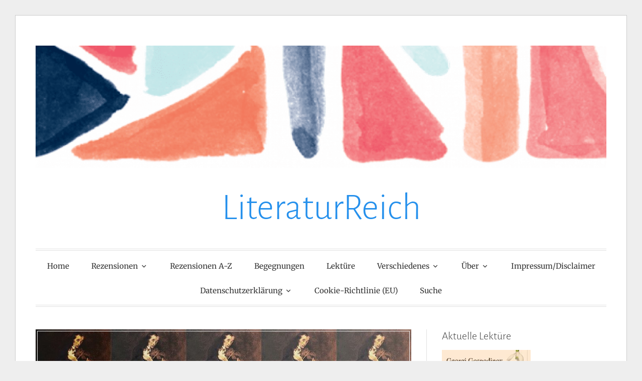

--- FILE ---
content_type: text/html; charset=UTF-8
request_url: https://literaturreich.de/2020/07/01/theres-essmann-federico-temperini/
body_size: 36041
content:
<!DOCTYPE html>
<html lang="de">
<head>
<meta charset="UTF-8">
<meta name="viewport" content="width=device-width, initial-scale=1">
<link rel="profile" href="http://gmpg.org/xfn/11">
<link rel="pingback" href="https://literaturreich.de/xmlrpc.php">

<meta name='robots' content='index, follow, max-image-preview:large, max-snippet:-1, max-video-preview:-1' />

	<!-- This site is optimized with the Yoast SEO plugin v26.8 - https://yoast.com/product/yoast-seo-wordpress/ -->
	<title>Theres Essmann - Federico Temperini - LiteraturReich</title>
	<meta name="description" content="Federico Temperini ist das Erzähldebüt der 1967 geborenen Theres Essmann. Und, um es vorweg zu nehmen, es ist ganz wunderbar gelungen." />
	<link rel="canonical" href="https://literaturreich.de/2020/07/01/theres-essmann-federico-temperini/" />
	<meta property="og:locale" content="de_DE" />
	<meta property="og:type" content="article" />
	<meta property="og:title" content="Theres Essmann - Federico Temperini - LiteraturReich" />
	<meta property="og:description" content="Federico Temperini ist das Erzähldebüt der 1967 geborenen Theres Essmann. Und, um es vorweg zu nehmen, es ist ganz wunderbar gelungen." />
	<meta property="og:url" content="https://literaturreich.de/2020/07/01/theres-essmann-federico-temperini/" />
	<meta property="og:site_name" content="LiteraturReich" />
	<meta property="article:publisher" content="https://www.facebook.com/LiteraturReich/" />
	<meta property="article:author" content="https://www.facebook.com/LiteraturReich/" />
	<meta property="article:published_time" content="2020-07-01T14:38:54+00:00" />
	<meta property="article:modified_time" content="2023-06-14T16:35:14+00:00" />
	<meta property="og:image" content="https://literaturreich.de/wp-content/uploads/2020/06/paganini.jpg" />
	<meta property="og:image:width" content="1024" />
	<meta property="og:image:height" content="320" />
	<meta property="og:image:type" content="image/jpeg" />
	<meta name="author" content="Petra Reich" />
	<meta name="twitter:card" content="summary_large_image" />
	<meta name="twitter:creator" content="@literaturreich" />
	<meta name="twitter:site" content="@literaturreich" />
	<meta name="twitter:label1" content="Verfasst von" />
	<meta name="twitter:data1" content="Petra Reich" />
	<meta name="twitter:label2" content="Geschätzte Lesezeit" />
	<meta name="twitter:data2" content="2 Minuten" />
	<script type="application/ld+json" class="yoast-schema-graph">{"@context":"https://schema.org","@graph":[{"@type":"Article","@id":"https://literaturreich.de/2020/07/01/theres-essmann-federico-temperini/#article","isPartOf":{"@id":"https://literaturreich.de/2020/07/01/theres-essmann-federico-temperini/"},"author":{"name":"Petra Reich","@id":"https://literaturreich.de/#/schema/person/90cd095d4976eb572414d573151100f8"},"headline":"Theres Essmann &#8211; Federico Temperini","datePublished":"2020-07-01T14:38:54+00:00","dateModified":"2023-06-14T16:35:14+00:00","mainEntityOfPage":{"@id":"https://literaturreich.de/2020/07/01/theres-essmann-federico-temperini/"},"wordCount":470,"commentCount":2,"publisher":{"@id":"https://literaturreich.de/#/schema/person/90cd095d4976eb572414d573151100f8"},"image":{"@id":"https://literaturreich.de/2020/07/01/theres-essmann-federico-temperini/#primaryimage"},"thumbnailUrl":"https://literaturreich.de/wp-content/uploads/2020/06/paganini.jpg","keywords":["Debüt","Deutschsprachige Literatur"],"articleSection":["Rezensionen"],"inLanguage":"de","potentialAction":[{"@type":"CommentAction","name":"Comment","target":["https://literaturreich.de/2020/07/01/theres-essmann-federico-temperini/#respond"]}]},{"@type":"WebPage","@id":"https://literaturreich.de/2020/07/01/theres-essmann-federico-temperini/","url":"https://literaturreich.de/2020/07/01/theres-essmann-federico-temperini/","name":"Theres Essmann - Federico Temperini - LiteraturReich","isPartOf":{"@id":"https://literaturreich.de/#website"},"primaryImageOfPage":{"@id":"https://literaturreich.de/2020/07/01/theres-essmann-federico-temperini/#primaryimage"},"image":{"@id":"https://literaturreich.de/2020/07/01/theres-essmann-federico-temperini/#primaryimage"},"thumbnailUrl":"https://literaturreich.de/wp-content/uploads/2020/06/paganini.jpg","datePublished":"2020-07-01T14:38:54+00:00","dateModified":"2023-06-14T16:35:14+00:00","description":"Federico Temperini ist das Erzähldebüt der 1967 geborenen Theres Essmann. Und, um es vorweg zu nehmen, es ist ganz wunderbar gelungen.","breadcrumb":{"@id":"https://literaturreich.de/2020/07/01/theres-essmann-federico-temperini/#breadcrumb"},"inLanguage":"de","potentialAction":[{"@type":"ReadAction","target":["https://literaturreich.de/2020/07/01/theres-essmann-federico-temperini/"]}]},{"@type":"ImageObject","inLanguage":"de","@id":"https://literaturreich.de/2020/07/01/theres-essmann-federico-temperini/#primaryimage","url":"https://literaturreich.de/wp-content/uploads/2020/06/paganini.jpg","contentUrl":"https://literaturreich.de/wp-content/uploads/2020/06/paganini.jpg","width":1024,"height":320,"caption":"Paganini"},{"@type":"BreadcrumbList","@id":"https://literaturreich.de/2020/07/01/theres-essmann-federico-temperini/#breadcrumb","itemListElement":[{"@type":"ListItem","position":1,"name":"Startseite","item":"https://literaturreich.de/"},{"@type":"ListItem","position":2,"name":"Theres Essmann &#8211; Federico Temperini"}]},{"@type":"WebSite","@id":"https://literaturreich.de/#website","url":"https://literaturreich.de/","name":"LiteraturReich","description":"Ein Literaturblog","publisher":{"@id":"https://literaturreich.de/#/schema/person/90cd095d4976eb572414d573151100f8"},"potentialAction":[{"@type":"SearchAction","target":{"@type":"EntryPoint","urlTemplate":"https://literaturreich.de/?s={search_term_string}"},"query-input":{"@type":"PropertyValueSpecification","valueRequired":true,"valueName":"search_term_string"}}],"inLanguage":"de"},{"@type":["Person","Organization"],"@id":"https://literaturreich.de/#/schema/person/90cd095d4976eb572414d573151100f8","name":"Petra Reich","image":{"@type":"ImageObject","inLanguage":"de","@id":"https://literaturreich.de/#/schema/person/image/","url":"https://literaturreich.de/wp-content/uploads/2019/07/cropped-screenshot-05-03-2017-16_17_25-2.jpg","contentUrl":"https://literaturreich.de/wp-content/uploads/2019/07/cropped-screenshot-05-03-2017-16_17_25-2.jpg","width":417,"height":312,"caption":"Petra Reich"},"logo":{"@id":"https://literaturreich.de/#/schema/person/image/"},"sameAs":["https://literaturreich.de","https://www.facebook.com/LiteraturReich/","https://www.instagram.com/literaturreich/","https://x.com/literaturreich"],"url":"https://literaturreich.de/author/petra2303gisselbert0103/"}]}</script>
	<!-- / Yoast SEO plugin. -->


<link rel='dns-prefetch' href='//stats.wp.com' />

<link rel='dns-prefetch' href='//widgets.wp.com' />
<link rel='dns-prefetch' href='//s0.wp.com' />
<link rel='dns-prefetch' href='//0.gravatar.com' />
<link rel='dns-prefetch' href='//1.gravatar.com' />
<link rel='dns-prefetch' href='//2.gravatar.com' />
<link rel='dns-prefetch' href='//v0.wordpress.com' />

<link rel="alternate" type="application/rss+xml" title="LiteraturReich &raquo; Feed" href="https://literaturreich.de/feed/" />
<link rel="alternate" type="application/rss+xml" title="LiteraturReich &raquo; Kommentar-Feed" href="https://literaturreich.de/comments/feed/" />
<link rel="alternate" type="application/rss+xml" title="LiteraturReich &raquo; Theres Essmann &#8211; Federico Temperini-Kommentar-Feed" href="https://literaturreich.de/2020/07/01/theres-essmann-federico-temperini/feed/" />
<link rel="alternate" title="oEmbed (JSON)" type="application/json+oembed" href="https://literaturreich.de/wp-json/oembed/1.0/embed?url=https%3A%2F%2Fliteraturreich.de%2F2020%2F07%2F01%2Ftheres-essmann-federico-temperini%2F" />
<link rel="alternate" title="oEmbed (XML)" type="text/xml+oembed" href="https://literaturreich.de/wp-json/oembed/1.0/embed?url=https%3A%2F%2Fliteraturreich.de%2F2020%2F07%2F01%2Ftheres-essmann-federico-temperini%2F&#038;format=xml" />
<style id='wp-img-auto-sizes-contain-inline-css' type='text/css'>
img:is([sizes=auto i],[sizes^="auto," i]){contain-intrinsic-size:3000px 1500px}
/*# sourceURL=wp-img-auto-sizes-contain-inline-css */
</style>
<link rel='stylesheet' id='sbi_styles-css' href='https://literaturreich.de/wp-content/plugins/instagram-feed/css/sbi-styles.min.css?ver=6.10.0' type='text/css' media='all' />
<link rel='stylesheet' id='wp-block-library-css' href='https://literaturreich.de/wp-includes/css/dist/block-library/style.min.css?ver=6.9' type='text/css' media='all' />
<style id='global-styles-inline-css' type='text/css'>
:root{--wp--preset--aspect-ratio--square: 1;--wp--preset--aspect-ratio--4-3: 4/3;--wp--preset--aspect-ratio--3-4: 3/4;--wp--preset--aspect-ratio--3-2: 3/2;--wp--preset--aspect-ratio--2-3: 2/3;--wp--preset--aspect-ratio--16-9: 16/9;--wp--preset--aspect-ratio--9-16: 9/16;--wp--preset--color--black: #000000;--wp--preset--color--cyan-bluish-gray: #abb8c3;--wp--preset--color--white: #ffffff;--wp--preset--color--pale-pink: #f78da7;--wp--preset--color--vivid-red: #cf2e2e;--wp--preset--color--luminous-vivid-orange: #ff6900;--wp--preset--color--luminous-vivid-amber: #fcb900;--wp--preset--color--light-green-cyan: #7bdcb5;--wp--preset--color--vivid-green-cyan: #00d084;--wp--preset--color--pale-cyan-blue: #8ed1fc;--wp--preset--color--vivid-cyan-blue: #0693e3;--wp--preset--color--vivid-purple: #9b51e0;--wp--preset--gradient--vivid-cyan-blue-to-vivid-purple: linear-gradient(135deg,rgb(6,147,227) 0%,rgb(155,81,224) 100%);--wp--preset--gradient--light-green-cyan-to-vivid-green-cyan: linear-gradient(135deg,rgb(122,220,180) 0%,rgb(0,208,130) 100%);--wp--preset--gradient--luminous-vivid-amber-to-luminous-vivid-orange: linear-gradient(135deg,rgb(252,185,0) 0%,rgb(255,105,0) 100%);--wp--preset--gradient--luminous-vivid-orange-to-vivid-red: linear-gradient(135deg,rgb(255,105,0) 0%,rgb(207,46,46) 100%);--wp--preset--gradient--very-light-gray-to-cyan-bluish-gray: linear-gradient(135deg,rgb(238,238,238) 0%,rgb(169,184,195) 100%);--wp--preset--gradient--cool-to-warm-spectrum: linear-gradient(135deg,rgb(74,234,220) 0%,rgb(151,120,209) 20%,rgb(207,42,186) 40%,rgb(238,44,130) 60%,rgb(251,105,98) 80%,rgb(254,248,76) 100%);--wp--preset--gradient--blush-light-purple: linear-gradient(135deg,rgb(255,206,236) 0%,rgb(152,150,240) 100%);--wp--preset--gradient--blush-bordeaux: linear-gradient(135deg,rgb(254,205,165) 0%,rgb(254,45,45) 50%,rgb(107,0,62) 100%);--wp--preset--gradient--luminous-dusk: linear-gradient(135deg,rgb(255,203,112) 0%,rgb(199,81,192) 50%,rgb(65,88,208) 100%);--wp--preset--gradient--pale-ocean: linear-gradient(135deg,rgb(255,245,203) 0%,rgb(182,227,212) 50%,rgb(51,167,181) 100%);--wp--preset--gradient--electric-grass: linear-gradient(135deg,rgb(202,248,128) 0%,rgb(113,206,126) 100%);--wp--preset--gradient--midnight: linear-gradient(135deg,rgb(2,3,129) 0%,rgb(40,116,252) 100%);--wp--preset--font-size--small: 13px;--wp--preset--font-size--medium: 20px;--wp--preset--font-size--large: 36px;--wp--preset--font-size--x-large: 42px;--wp--preset--spacing--20: 0.44rem;--wp--preset--spacing--30: 0.67rem;--wp--preset--spacing--40: 1rem;--wp--preset--spacing--50: 1.5rem;--wp--preset--spacing--60: 2.25rem;--wp--preset--spacing--70: 3.38rem;--wp--preset--spacing--80: 5.06rem;--wp--preset--shadow--natural: 6px 6px 9px rgba(0, 0, 0, 0.2);--wp--preset--shadow--deep: 12px 12px 50px rgba(0, 0, 0, 0.4);--wp--preset--shadow--sharp: 6px 6px 0px rgba(0, 0, 0, 0.2);--wp--preset--shadow--outlined: 6px 6px 0px -3px rgb(255, 255, 255), 6px 6px rgb(0, 0, 0);--wp--preset--shadow--crisp: 6px 6px 0px rgb(0, 0, 0);}:where(.is-layout-flex){gap: 0.5em;}:where(.is-layout-grid){gap: 0.5em;}body .is-layout-flex{display: flex;}.is-layout-flex{flex-wrap: wrap;align-items: center;}.is-layout-flex > :is(*, div){margin: 0;}body .is-layout-grid{display: grid;}.is-layout-grid > :is(*, div){margin: 0;}:where(.wp-block-columns.is-layout-flex){gap: 2em;}:where(.wp-block-columns.is-layout-grid){gap: 2em;}:where(.wp-block-post-template.is-layout-flex){gap: 1.25em;}:where(.wp-block-post-template.is-layout-grid){gap: 1.25em;}.has-black-color{color: var(--wp--preset--color--black) !important;}.has-cyan-bluish-gray-color{color: var(--wp--preset--color--cyan-bluish-gray) !important;}.has-white-color{color: var(--wp--preset--color--white) !important;}.has-pale-pink-color{color: var(--wp--preset--color--pale-pink) !important;}.has-vivid-red-color{color: var(--wp--preset--color--vivid-red) !important;}.has-luminous-vivid-orange-color{color: var(--wp--preset--color--luminous-vivid-orange) !important;}.has-luminous-vivid-amber-color{color: var(--wp--preset--color--luminous-vivid-amber) !important;}.has-light-green-cyan-color{color: var(--wp--preset--color--light-green-cyan) !important;}.has-vivid-green-cyan-color{color: var(--wp--preset--color--vivid-green-cyan) !important;}.has-pale-cyan-blue-color{color: var(--wp--preset--color--pale-cyan-blue) !important;}.has-vivid-cyan-blue-color{color: var(--wp--preset--color--vivid-cyan-blue) !important;}.has-vivid-purple-color{color: var(--wp--preset--color--vivid-purple) !important;}.has-black-background-color{background-color: var(--wp--preset--color--black) !important;}.has-cyan-bluish-gray-background-color{background-color: var(--wp--preset--color--cyan-bluish-gray) !important;}.has-white-background-color{background-color: var(--wp--preset--color--white) !important;}.has-pale-pink-background-color{background-color: var(--wp--preset--color--pale-pink) !important;}.has-vivid-red-background-color{background-color: var(--wp--preset--color--vivid-red) !important;}.has-luminous-vivid-orange-background-color{background-color: var(--wp--preset--color--luminous-vivid-orange) !important;}.has-luminous-vivid-amber-background-color{background-color: var(--wp--preset--color--luminous-vivid-amber) !important;}.has-light-green-cyan-background-color{background-color: var(--wp--preset--color--light-green-cyan) !important;}.has-vivid-green-cyan-background-color{background-color: var(--wp--preset--color--vivid-green-cyan) !important;}.has-pale-cyan-blue-background-color{background-color: var(--wp--preset--color--pale-cyan-blue) !important;}.has-vivid-cyan-blue-background-color{background-color: var(--wp--preset--color--vivid-cyan-blue) !important;}.has-vivid-purple-background-color{background-color: var(--wp--preset--color--vivid-purple) !important;}.has-black-border-color{border-color: var(--wp--preset--color--black) !important;}.has-cyan-bluish-gray-border-color{border-color: var(--wp--preset--color--cyan-bluish-gray) !important;}.has-white-border-color{border-color: var(--wp--preset--color--white) !important;}.has-pale-pink-border-color{border-color: var(--wp--preset--color--pale-pink) !important;}.has-vivid-red-border-color{border-color: var(--wp--preset--color--vivid-red) !important;}.has-luminous-vivid-orange-border-color{border-color: var(--wp--preset--color--luminous-vivid-orange) !important;}.has-luminous-vivid-amber-border-color{border-color: var(--wp--preset--color--luminous-vivid-amber) !important;}.has-light-green-cyan-border-color{border-color: var(--wp--preset--color--light-green-cyan) !important;}.has-vivid-green-cyan-border-color{border-color: var(--wp--preset--color--vivid-green-cyan) !important;}.has-pale-cyan-blue-border-color{border-color: var(--wp--preset--color--pale-cyan-blue) !important;}.has-vivid-cyan-blue-border-color{border-color: var(--wp--preset--color--vivid-cyan-blue) !important;}.has-vivid-purple-border-color{border-color: var(--wp--preset--color--vivid-purple) !important;}.has-vivid-cyan-blue-to-vivid-purple-gradient-background{background: var(--wp--preset--gradient--vivid-cyan-blue-to-vivid-purple) !important;}.has-light-green-cyan-to-vivid-green-cyan-gradient-background{background: var(--wp--preset--gradient--light-green-cyan-to-vivid-green-cyan) !important;}.has-luminous-vivid-amber-to-luminous-vivid-orange-gradient-background{background: var(--wp--preset--gradient--luminous-vivid-amber-to-luminous-vivid-orange) !important;}.has-luminous-vivid-orange-to-vivid-red-gradient-background{background: var(--wp--preset--gradient--luminous-vivid-orange-to-vivid-red) !important;}.has-very-light-gray-to-cyan-bluish-gray-gradient-background{background: var(--wp--preset--gradient--very-light-gray-to-cyan-bluish-gray) !important;}.has-cool-to-warm-spectrum-gradient-background{background: var(--wp--preset--gradient--cool-to-warm-spectrum) !important;}.has-blush-light-purple-gradient-background{background: var(--wp--preset--gradient--blush-light-purple) !important;}.has-blush-bordeaux-gradient-background{background: var(--wp--preset--gradient--blush-bordeaux) !important;}.has-luminous-dusk-gradient-background{background: var(--wp--preset--gradient--luminous-dusk) !important;}.has-pale-ocean-gradient-background{background: var(--wp--preset--gradient--pale-ocean) !important;}.has-electric-grass-gradient-background{background: var(--wp--preset--gradient--electric-grass) !important;}.has-midnight-gradient-background{background: var(--wp--preset--gradient--midnight) !important;}.has-small-font-size{font-size: var(--wp--preset--font-size--small) !important;}.has-medium-font-size{font-size: var(--wp--preset--font-size--medium) !important;}.has-large-font-size{font-size: var(--wp--preset--font-size--large) !important;}.has-x-large-font-size{font-size: var(--wp--preset--font-size--x-large) !important;}
/*# sourceURL=global-styles-inline-css */
</style>

<style id='classic-theme-styles-inline-css' type='text/css'>
/*! This file is auto-generated */
.wp-block-button__link{color:#fff;background-color:#32373c;border-radius:9999px;box-shadow:none;text-decoration:none;padding:calc(.667em + 2px) calc(1.333em + 2px);font-size:1.125em}.wp-block-file__button{background:#32373c;color:#fff;text-decoration:none}
/*# sourceURL=/wp-includes/css/classic-themes.min.css */
</style>
<link rel='stylesheet' id='crp-style-masonry-css' href='https://literaturreich.de/wp-content/plugins/contextual-related-posts/css/masonry.min.css?ver=4.1.0' type='text/css' media='all' />
<link data-minify="1" rel='stylesheet' id='toujours-style-css' href='https://literaturreich.de/wp-content/cache/min/1/wp-content/themes/toujours/style.css?ver=1764068748' type='text/css' media='all' />
<link data-minify="1" rel='stylesheet' id='toujours-fonts-css' href='https://literaturreich.de/wp-content/cache/min/1/wp-content/uploads/omgf/toujours-fonts/toujours-fonts.css?ver=1764068748' type='text/css' media='all' />
<link data-minify="1" rel='stylesheet' id='genericons-css' href='https://literaturreich.de/wp-content/cache/min/1/wp-content/plugins/jetpack/_inc/genericons/genericons/genericons.css?ver=1764068748' type='text/css' media='all' />
<link data-minify="1" rel='stylesheet' id='jetpack_likes-css' href='https://literaturreich.de/wp-content/cache/min/1/wp-content/plugins/jetpack/modules/likes/style.css?ver=1764068748' type='text/css' media='all' />
<link rel='stylesheet' id='jetpack-subscriptions-css' href='https://literaturreich.de/wp-content/plugins/jetpack/_inc/build/subscriptions/subscriptions.min.css?ver=15.4' type='text/css' media='all' />
<script type="text/javascript" src="https://literaturreich.de/wp-includes/js/jquery/jquery.min.js?ver=3.7.1" id="jquery-core-js"></script>
<script type="text/javascript" src="https://literaturreich.de/wp-includes/js/jquery/jquery-migrate.min.js?ver=3.4.1" id="jquery-migrate-js"></script>
<link rel="https://api.w.org/" href="https://literaturreich.de/wp-json/" /><link rel="alternate" title="JSON" type="application/json" href="https://literaturreich.de/wp-json/wp/v2/posts/11249" /><link rel="EditURI" type="application/rsd+xml" title="RSD" href="https://literaturreich.de/xmlrpc.php?rsd" />
<meta name="generator" content="WordPress 6.9" />
<link rel='shortlink' href='https://literaturreich.de/?p=11249' />
	<style>img#wpstats{display:none}</style>
		<link rel="icon" href="https://literaturreich.de/wp-content/uploads/2017/03/cropped-screenshot-05-03-2017-16_17_25-2-32x32.png" sizes="32x32" />
<link rel="icon" href="https://literaturreich.de/wp-content/uploads/2017/03/cropped-screenshot-05-03-2017-16_17_25-2-192x192.png" sizes="192x192" />
<link rel="apple-touch-icon" href="https://literaturreich.de/wp-content/uploads/2017/03/cropped-screenshot-05-03-2017-16_17_25-2-180x180.png" />
<meta name="msapplication-TileImage" content="https://literaturreich.de/wp-content/uploads/2017/03/cropped-screenshot-05-03-2017-16_17_25-2-270x270.png" />
<link data-minify="1" rel='stylesheet' id='jetpack-swiper-library-css' href='https://literaturreich.de/wp-content/cache/min/1/wp-content/plugins/jetpack/_inc/blocks/swiper.css?ver=1764068751' type='text/css' media='all' />
<link data-minify="1" rel='stylesheet' id='jetpack-carousel-css' href='https://literaturreich.de/wp-content/cache/min/1/wp-content/plugins/jetpack/modules/carousel/jetpack-carousel.css?ver=1764068751' type='text/css' media='all' />
<link rel='stylesheet' id='shariffcss-css' href='https://literaturreich.de/wp-content/plugins/shariff/css/shariff.min.css?ver=4.6.15' type='text/css' media='all' />
<meta name="generator" content="AccelerateWP 3.20.0.3-1.1-31" data-wpr-features="wpr_minify_js wpr_minify_css wpr_desktop" /></head>

<body class="wp-singular post-template-default single single-post postid-11249 single-format-standard wp-theme-toujours group-blog user-background has-header-image modula-best-grid-gallery">
<div data-rocket-location-hash="54257ff4dc2eb7aae68fa23eb5f11e06" id="page" class="site">
	<a class="skip-link screen-reader-text" href="#content">Zum Inhalt springen</a>

		<header data-rocket-location-hash="e6dec5522a8b56befa615ed1945d2e58" id="masthead" class="site-header" role="banner">

		<div data-rocket-location-hash="53ba7d88c4009f539a4f0b32d3e151af" class="wrap">
			<div class="site-branding">
				<a href="https://literaturreich.de/" class="site-logo-link" rel="home" itemprop="url"></a>						<a href="https://literaturreich.de/">
							<img src="https://literaturreich.de/wp-content/uploads/2019/07/cropped-header10.png" width="1160" height="249" alt="" class="header-image">
						</a>
										<p class="site-title"><a href="https://literaturreich.de/" rel="home">LiteraturReich</a></p>
							</div><!-- .site-branding -->

							<nav id="site-navigation" class="main-navigation" role="navigation">
					<button class="menu-toggle" aria-controls="primary-menu" aria-expanded="false">Menü</button>
					<div class="menu-menue1-container"><ul id="primary-menu" class="menu"><li id="menu-item-19" class="menu-item menu-item-type-custom menu-item-object-custom menu-item-home menu-item-19"><a href="https://literaturreich.de">Home</a></li>
<li id="menu-item-4923" class="menu-item menu-item-type-taxonomy menu-item-object-category current-post-ancestor current-menu-parent current-post-parent menu-item-has-children menu-item-4923"><a href="https://literaturreich.de/category/rezensionen/">Rezensionen</a>
<ul class="sub-menu">
	<li id="menu-item-8180" class="menu-item menu-item-type-taxonomy menu-item-object-category menu-item-8180"><a href="https://literaturreich.de/category/rezensionen/backlist/">Backlist</a></li>
</ul>
</li>
<li id="menu-item-8181" class="menu-item menu-item-type-post_type menu-item-object-page menu-item-8181"><a href="https://literaturreich.de/rezensionen-a-z/">Rezensionen A-Z</a></li>
<li id="menu-item-4924" class="menu-item menu-item-type-taxonomy menu-item-object-category menu-item-4924"><a href="https://literaturreich.de/category/begegnungen/">Begegnungen</a></li>
<li id="menu-item-8176" class="menu-item menu-item-type-taxonomy menu-item-object-category menu-item-8176"><a href="https://literaturreich.de/category/lektuere/">Lektüre</a></li>
<li id="menu-item-8184" class="menu-item menu-item-type-taxonomy menu-item-object-category menu-item-has-children menu-item-8184"><a href="https://literaturreich.de/category/verschiedenes/">Verschiedenes</a>
<ul class="sub-menu">
	<li id="menu-item-8188" class="menu-item menu-item-type-taxonomy menu-item-object-category menu-item-8188"><a href="https://literaturreich.de/category/verschiedenes/beitraege/">Beiträge</a></li>
	<li id="menu-item-8190" class="menu-item menu-item-type-taxonomy menu-item-object-category menu-item-8190"><a href="https://literaturreich.de/category/verschiedenes/verlagsvorschauen-neuerscheinungen/">Verlagsvorschauen ? Neuerscheinungen</a></li>
	<li id="menu-item-8189" class="menu-item menu-item-type-taxonomy menu-item-object-category menu-item-8189"><a href="https://literaturreich.de/category/verschiedenes/buchpreise/">Buchpreise</a></li>
	<li id="menu-item-8185" class="menu-item menu-item-type-taxonomy menu-item-object-category menu-item-8185"><a href="https://literaturreich.de/category/verschiedenes/das-debuet-bloggerpreis/">Das Debüt ? Bloggerpreis</a></li>
	<li id="menu-item-8186" class="menu-item menu-item-type-taxonomy menu-item-object-category menu-item-8186"><a href="https://literaturreich.de/category/the-hogarth-shakespeare-project/">The Hogarth Shakespeare Project</a></li>
</ul>
</li>
<li id="menu-item-8315" class="menu-item menu-item-type-post_type menu-item-object-page menu-item-has-children menu-item-8315"><a href="https://literaturreich.de/ueber-2/">Über</a>
<ul class="sub-menu">
	<li id="menu-item-4928" class="menu-item menu-item-type-post_type menu-item-object-page menu-item-4928"><a href="https://literaturreich.de/literaturreich/">LiteraturReich</a></li>
	<li id="menu-item-12996" class="menu-item menu-item-type-post_type menu-item-object-page menu-item-12996"><a href="https://literaturreich.de/ueber-2/media-kit-literaturreich/">Media-Kit LiteraturReich</a></li>
	<li id="menu-item-4926" class="menu-item menu-item-type-post_type menu-item-object-page menu-item-4926"><a href="https://literaturreich.de/kontakt/">Kontakt</a></li>
	<li id="menu-item-8226" class="menu-item menu-item-type-post_type menu-item-object-page menu-item-8226"><a href="https://literaturreich.de/meine-links-literaturreich/">Meine Links zum Blog/Impressum</a></li>
</ul>
</li>
<li id="menu-item-8183" class="menu-item menu-item-type-post_type menu-item-object-page menu-item-8183"><a href="https://literaturreich.de/impressum-2/">Impressum/Disclaimer</a></li>
<li id="menu-item-8182" class="menu-item menu-item-type-post_type menu-item-object-page menu-item-privacy-policy menu-item-has-children menu-item-8182"><a rel="privacy-policy" href="https://literaturreich.de/datenschutz/">Datenschutzerklärung</a>
<ul class="sub-menu">
	<li id="menu-item-8498" class="menu-item menu-item-type-post_type menu-item-object-page menu-item-8498"><a href="https://literaturreich.de/datenzugriffsanfrage/">Datenzugriffsanfrage</a></li>
</ul>
</li>
<li id="menu-item-11969" class="menu-item menu-item-type-post_type menu-item-object-page menu-item-11969"><a href="https://literaturreich.de/cookie-richtlinie-eu/">Cookie-Richtlinie (EU)</a></li>
<li id="menu-item-18856" class="menu-item menu-item-type-custom menu-item-object-custom menu-item-18856"><a href="#searchwp-modal-652ea0d21b1427a1bfa685e40d9bc1de" data-searchwp-modal-trigger="searchwp-modal-652ea0d21b1427a1bfa685e40d9bc1de">Suche</a></li>
</ul></div>				</nav><!-- #site-navigation -->
					</div><!-- .wrap -->
	</header><!-- #masthead -->

	
		

		

		<div data-rocket-location-hash="9aeef69b3a30307314ed240f74205056" id="content" class="site-content">
			<div data-rocket-location-hash="ed725948df71e03efe6e0642677d07b0" class="wrap">


	<div id="primary" class="content-area">
		<main id="main" class="site-main" role="main">

		
			
<article id="post-11249" class="post-11249 post type-post status-publish format-standard has-post-thumbnail hentry category-rezensionen tag-debuet tag-deutschsprachige-literatur">

			<div class="featured-image">
			<span>
				<a href="https://literaturreich.de/2020/07/01/theres-essmann-federico-temperini/"><img width="940" height="294" src="https://literaturreich.de/wp-content/uploads/2020/06/paganini-940x294.jpg" class="attachment-toujours-featured size-toujours-featured wp-post-image" alt="Paganini" decoding="async" fetchpriority="high" srcset="https://literaturreich.de/wp-content/uploads/2020/06/paganini-940x294.jpg 940w, https://literaturreich.de/wp-content/uploads/2020/06/paganini-300x94.jpg 300w, https://literaturreich.de/wp-content/uploads/2020/06/paganini-768x240.jpg 768w, https://literaturreich.de/wp-content/uploads/2020/06/paganini.jpg 1024w" sizes="(max-width: 940px) 100vw, 940px" data-attachment-id="11281" data-permalink="https://literaturreich.de/2020/07/01/theres-essmann-federico-temperini/paganini/" data-orig-file="https://literaturreich.de/wp-content/uploads/2020/06/paganini.jpg" data-orig-size="1024,320" data-comments-opened="1" data-image-meta="{&quot;aperture&quot;:&quot;0&quot;,&quot;credit&quot;:&quot;&quot;,&quot;camera&quot;:&quot;&quot;,&quot;caption&quot;:&quot;&quot;,&quot;created_timestamp&quot;:&quot;0&quot;,&quot;copyright&quot;:&quot;&quot;,&quot;focal_length&quot;:&quot;0&quot;,&quot;iso&quot;:&quot;0&quot;,&quot;shutter_speed&quot;:&quot;0&quot;,&quot;title&quot;:&quot;&quot;,&quot;orientation&quot;:&quot;0&quot;}" data-image-title="paganini" data-image-description="" data-image-caption="" data-medium-file="https://literaturreich.de/wp-content/uploads/2020/06/paganini-300x94.jpg" data-large-file="https://literaturreich.de/wp-content/uploads/2020/06/paganini.jpg" /></a>
			</span>
		</div>
	
	<header class="entry-header">
		
		<h2 class="entry-title">Theres Essmann &#8211; Federico Temperini</h2>
				<div class="entry-meta">
			<span class="posted-on"><span>Veröffentlicht am <a href="https://literaturreich.de/2020/07/01/theres-essmann-federico-temperini/" rel="bookmark"><time class="entry-date published" datetime="2020-07-01T16:38:54+02:00">1. Juli 2020</time><time class="updated" datetime="2023-06-14T18:35:14+02:00">14. Juni 2023</time></a></span></span> <span class="byline">von <span class="author vcard"><a class="url fn n" href="https://literaturreich.de/author/petra2303gisselbert0103/">Petra Reich</a></span></span>		</div><!-- .entry-meta -->
			</header><!-- .entry-header -->


			<div class="entry-content">

			<p>Das Schöne am Bloggersein ist unter anderem, dass immer wieder einmal Bücher ins Haus flattern, die man ansonsten vielleicht übersehen hätte. Meist von kleineren Verlagen, die nicht so im Fokus der Aufmerksamkeit stehen – der der Medien, aber auch der eigenen. Bücher, die anderen Blogger*innen oder Leser*innen am Herz liegen und die sie einem deswegen an dasselbe legen möchten. Unlängst erreichte mich auf diesem Weg „Federico Temperini“ von Theres Essmann.<span id="more-11249"></span></p>
<p>Da ich der Empfehlenden literarisch vertraue und mir laut Klappentext „eine berührende Geschichte über Vergänglichkeit und Verlust“, „feinste Erzählkunst“ und „eine makellos wunderbar geschriebene Novelle“ versprochen wurde, ließ ich mich gerne darauf ein.</p>
<p>„Federico Temperini“ ist das Erzähldebüt der 1967 geborenen Theres Essmann. Und, um es vorweg zu nehmen, es ist ganz wunderbar gelungen.</p>
<h5>im taxi mit jürgen krause</h5>
<p>Erzählt wird von Jürgen Krause. Das Studium an der Hochschule für Verwaltung abgebrochen, die Ehe mit Irene gescheitert, der Kontakt zum halbwüchsigen Sohn Leo eher so naja, fährt Jürgen seit mehr als 15 Jahren Taxi. In seiner Freizeit hängt er mit seinen Kumpels Klaus und Wolfgang in der griechischen Taverne von Maria ab. Auch wenn Maria waschechte Kölnerin ist, macht sie das beste Gyros weit und breit.</p>
<figure id="attachment_11282" aria-describedby="caption-attachment-11282" style="width: 760px" class="wp-caption aligncenter"><a href="https://literaturreich.de/wp-content/uploads/2020/06/friedhof-melaten-köln.jpg"><img decoding="async" data-attachment-id="11282" data-permalink="https://literaturreich.de/2020/07/01/theres-essmann-federico-temperini/friedhof-melaten-koeln/" data-orig-file="https://literaturreich.de/wp-content/uploads/2020/06/friedhof-melaten-köln.jpg" data-orig-size="800,534" data-comments-opened="1" data-image-meta="{&quot;aperture&quot;:&quot;0&quot;,&quot;credit&quot;:&quot;&quot;,&quot;camera&quot;:&quot;&quot;,&quot;caption&quot;:&quot;&quot;,&quot;created_timestamp&quot;:&quot;0&quot;,&quot;copyright&quot;:&quot;&quot;,&quot;focal_length&quot;:&quot;0&quot;,&quot;iso&quot;:&quot;0&quot;,&quot;shutter_speed&quot;:&quot;0&quot;,&quot;title&quot;:&quot;&quot;,&quot;orientation&quot;:&quot;0&quot;}" data-image-title="friedhof-melaten-köln" data-image-description="" data-image-caption="&lt;p&gt;Friedhof Melaten Köln&lt;/p&gt;
" data-medium-file="https://literaturreich.de/wp-content/uploads/2020/06/friedhof-melaten-köln-300x200.jpg" data-large-file="https://literaturreich.de/wp-content/uploads/2020/06/friedhof-melaten-köln.jpg" class="size-medium_large wp-image-11282" src="https://literaturreich.de/wp-content/uploads/2020/06/friedhof-melaten-köln-768x513.jpg" alt="Friedhof Melaten Köln" width="760" height="508" srcset="https://literaturreich.de/wp-content/uploads/2020/06/friedhof-melaten-köln-768x513.jpg 768w, https://literaturreich.de/wp-content/uploads/2020/06/friedhof-melaten-köln-300x200.jpg 300w, https://literaturreich.de/wp-content/uploads/2020/06/friedhof-melaten-köln-599x400.jpg 599w, https://literaturreich.de/wp-content/uploads/2020/06/friedhof-melaten-köln.jpg 800w" sizes="(max-width: 760px) 100vw, 760px" /></a><figcaption id="caption-attachment-11282" class="wp-caption-text"><a href="https://www.flickr.com/photos/geralds_1311/6318842515">Friedhof Melaten Köln</a> by Georg Sander (<a href="https://creativecommons.org/licenses/by-nc/2.0/">CC BY-NC 2.0</a>) via Flickr</figcaption></figure>
<p>Aus diesem phlegmatischen, wenig beglückenden Dasein reißt Jürgen zu Beginn der Novelle ein Anruf. Ein Herr Federico Temperini wünscht einen Chauffeur, für gelegentliche Fahrten in die Philharmonie, auf den Friedhof Melaten oder auch mal an einen See. Hauptsächlich geht es aber zu Konzertbesuchen. Federico Temperini ist ein Liebhaber klassischer Musik, pflegt eine nahezu obsessive Liebe zum „Teufelsgeiger“ Niccolò Paganini, war wohl früher selbst einmal Geiger.</p>
<p>Und während sich Jürgen Krause und der elegante, alte Herr Temperini von Fahrt zu Fahrt näher kommen, der Fahrgast von der Rückbank auf den Beifahrersitz wechselt, erfahren wir so einiges aus dem Leben von Krause, kaum etwas von Temperini, aber sehr viel über klassische Musik und Niccolò Paganini. Und das völlig unangestrengt, fast schwebend. Das Vermittelte geht in der Musikalität der Novelle auf.</p>
<p>Behutsam, schnörkellos und tatsächlich in „feinster Erzählkunst“ erzählt Theres Essmann in „Federico Temperini“ von Vergänglichkeit, Genie und Einsamkeit, von Vater-Sohn-Beziehungen, gescheiterten Lebensentwürfen und dem Mut weiterzumachen. Sie lässt ihre Geschichte bittersüß enden. Ein schönes, ein erstaunlich gelungenes Debüt!</p>
<p>&nbsp;</p>
<p>Weitere Besprechungen bei <a href="https://birgit-boellinger.com//2020/04/05/theres-essmann-federico-temperini/">Sätze und Schätze</a>, <a href="https://leseschatz.com/2020/05/15/theres-essmann-federico-temperini/">Leseschatz</a>, <a href="https://petrasbuecherapotheke.de/federico-temperini-theres-essmann">Petras Bücherapotheke</a> und bei <a href="https://wolfgangschiffer.wordpress.com/2020/05/28/sie-hoeren-von-mir-federico-temperini/">Wolfgang Schiffer</a></p>
<p>&nbsp;</p>
<p>Beitragsbild: <a href="https://commons.wikimedia.org/wiki/File:Paganini_Variationen.jpg?uselang=de">Paganini Variationen</a> von Eugène Delacroix 1832 via Wikimedis commons</p>
<p>_____________________________________________________</p>
<p><strong>*Werbung*</strong></p>
<p style="text-align: center;"><img decoding="async" data-attachment-id="11068" data-permalink="https://literaturreich.de/2020/07/01/theres-essmann-federico-temperini/theres-essmann-federico-temperini/" data-orig-file="https://literaturreich.de/wp-content/uploads/2020/06/theres-essmann-federico-temperini.jpg" data-orig-size="300,451" data-comments-opened="1" data-image-meta="{&quot;aperture&quot;:&quot;0&quot;,&quot;credit&quot;:&quot;&quot;,&quot;camera&quot;:&quot;&quot;,&quot;caption&quot;:&quot;&quot;,&quot;created_timestamp&quot;:&quot;0&quot;,&quot;copyright&quot;:&quot;&quot;,&quot;focal_length&quot;:&quot;0&quot;,&quot;iso&quot;:&quot;0&quot;,&quot;shutter_speed&quot;:&quot;0&quot;,&quot;title&quot;:&quot;&quot;,&quot;orientation&quot;:&quot;0&quot;}" data-image-title="theres-essmann-federico-temperini" data-image-description="" data-image-caption="" data-medium-file="https://literaturreich.de/wp-content/uploads/2020/06/theres-essmann-federico-temperini-200x300.jpg" data-large-file="https://literaturreich.de/wp-content/uploads/2020/06/theres-essmann-federico-temperini.jpg" class="alignleft size-medium wp-image-11068" src="https://literaturreich.de/wp-content/uploads/2020/06/theres-essmann-federico-temperini-200x300.jpg" alt="Theres Essmann - Federico Temperini" width="200" height="300" srcset="https://literaturreich.de/wp-content/uploads/2020/06/theres-essmann-federico-temperini-200x300.jpg 200w, https://literaturreich.de/wp-content/uploads/2020/06/theres-essmann-federico-temperini-266x400.jpg 266w, https://literaturreich.de/wp-content/uploads/2020/06/theres-essmann-federico-temperini.jpg 300w" sizes="(max-width: 200px) 100vw, 200px" /><span style="color: #ffffff;">.</span></p>
<p style="text-align: center;"><span style="color: #ffffff;">.</span></p>
<p style="text-align: center;"><span style="color: #333333;">T</span><strong><span style="color: #333333;">heres Essmann-Fed</span>erico Temperini</strong><br />
<strong>Novelle</strong><br />
<strong>Klöpfer, Narr Februar 2020, 164 Seiten, Hardcover mit Lesebändchen, 18 Euro</strong></p>
<div class="shariff shariff-align-flex-start shariff-widget-align-flex-start"><ul class="shariff-buttons theme-default orientation-horizontal buttonsize-medium"><li class="shariff-button facebook shariff-nocustomcolor" style="background-color:#4273c8"><a href="https://www.facebook.com/sharer/sharer.php?u=https%3A%2F%2Fliteraturreich.de%2F2020%2F07%2F01%2Ftheres-essmann-federico-temperini%2F" title="Bei Facebook teilen" aria-label="Bei Facebook teilen" role="button" rel="nofollow" class="shariff-link" style="; background-color:#3b5998; color:#fff" target="_blank"><span class="shariff-icon" style=""><svg width="32px" height="20px" xmlns="http://www.w3.org/2000/svg" viewBox="0 0 18 32"><path fill="#3b5998" d="M17.1 0.2v4.7h-2.8q-1.5 0-2.1 0.6t-0.5 1.9v3.4h5.2l-0.7 5.3h-4.5v13.6h-5.5v-13.6h-4.5v-5.3h4.5v-3.9q0-3.3 1.9-5.2t5-1.8q2.6 0 4.1 0.2z"/></svg></span><span class="shariff-text">teilen</span>&nbsp;</a></li><li class="shariff-button twitter shariff-nocustomcolor" style="background-color:#595959"><a href="https://twitter.com/share?url=https%3A%2F%2Fliteraturreich.de%2F2020%2F07%2F01%2Ftheres-essmann-federico-temperini%2F&text=Theres%20Essmann%20%E2%80%93%20Federico%20Temperini" title="Bei X teilen" aria-label="Bei X teilen" role="button" rel="noopener nofollow" class="shariff-link" style="; background-color:#000; color:#fff" target="_blank"><span class="shariff-icon" style=""><svg width="32px" height="20px" xmlns="http://www.w3.org/2000/svg" viewBox="0 0 24 24"><path fill="#000" d="M14.258 10.152L23.176 0h-2.113l-7.747 8.813L7.133 0H0l9.352 13.328L0 23.973h2.113l8.176-9.309 6.531 9.309h7.133zm-2.895 3.293l-.949-1.328L2.875 1.56h3.246l6.086 8.523.945 1.328 7.91 11.078h-3.246zm0 0"/></svg></span><span class="shariff-text">teilen</span>&nbsp;</a></li><li class="shariff-button mailto shariff-nocustomcolor" style="background-color:#a8a8a8"><a href="mailto:?body=https%3A%2F%2Fliteraturreich.de%2F2020%2F07%2F01%2Ftheres-essmann-federico-temperini%2F&subject=Theres%20Essmann%20%E2%80%93%20Federico%20Temperini" title="Per E-Mail versenden" aria-label="Per E-Mail versenden" role="button" rel="noopener nofollow" class="shariff-link" style="; background-color:#999; color:#fff"><span class="shariff-icon" style=""><svg width="32px" height="20px" xmlns="http://www.w3.org/2000/svg" viewBox="0 0 32 32"><path fill="#999" d="M32 12.7v14.2q0 1.2-0.8 2t-2 0.9h-26.3q-1.2 0-2-0.9t-0.8-2v-14.2q0.8 0.9 1.8 1.6 6.5 4.4 8.9 6.1 1 0.8 1.6 1.2t1.7 0.9 2 0.4h0.1q0.9 0 2-0.4t1.7-0.9 1.6-1.2q3-2.2 8.9-6.1 1-0.7 1.8-1.6zM32 7.4q0 1.4-0.9 2.7t-2.2 2.2q-6.7 4.7-8.4 5.8-0.2 0.1-0.7 0.5t-1 0.7-0.9 0.6-1.1 0.5-0.9 0.2h-0.1q-0.4 0-0.9-0.2t-1.1-0.5-0.9-0.6-1-0.7-0.7-0.5q-1.6-1.1-4.7-3.2t-3.6-2.6q-1.1-0.7-2.1-2t-1-2.5q0-1.4 0.7-2.3t2.1-0.9h26.3q1.2 0 2 0.8t0.9 2z"/></svg></span><span class="shariff-text">E-Mail</span>&nbsp;</a></li></ul></div><div class='sharedaddy sd-block sd-like jetpack-likes-widget-wrapper jetpack-likes-widget-unloaded' id='like-post-wrapper-164610390-11249-6978b25110943' data-src='https://widgets.wp.com/likes/?ver=15.4#blog_id=164610390&amp;post_id=11249&amp;origin=literaturreich.de&amp;obj_id=164610390-11249-6978b25110943' data-name='like-post-frame-164610390-11249-6978b25110943' data-title='Liken oder rebloggen'><h3 class="sd-title">Gefällt mir:</h3><div class='likes-widget-placeholder post-likes-widget-placeholder' style='height: 55px;'><span class='button'><span>Gefällt mir</span></span> <span class="loading">Wird geladen …</span></div><span class='sd-text-color'></span><a class='sd-link-color'></a></div><div class="crp_related     crp-masonry"><h3>Vielleicht auch interessant:</h3><ul><li><a href="https://literaturreich.de/2023/10/01/theres-essmann-duennes-eis/"     class="crp_link post-17137"><figure><img width="150" height="150" src="https://literaturreich.de/wp-content/uploads/2023/09/Eis_-_zugefrorener_See-150x150.jpg" class="crp_featured crp_thumb crp_thumbnail" alt="Dünnes Eis" style="" title="Theres Essmann - Dünnes Eis" data-attachment-id="17139" data-permalink="https://literaturreich.de/2023/10/01/theres-essmann-duennes-eis/eis_-_zugefrorener_see/" data-orig-file="https://literaturreich.de/wp-content/uploads/2023/09/Eis_-_zugefrorener_See.jpg" data-orig-size="1024,768" data-comments-opened="1" data-image-meta="{&quot;aperture&quot;:&quot;0&quot;,&quot;credit&quot;:&quot;&quot;,&quot;camera&quot;:&quot;&quot;,&quot;caption&quot;:&quot;&quot;,&quot;created_timestamp&quot;:&quot;0&quot;,&quot;copyright&quot;:&quot;&quot;,&quot;focal_length&quot;:&quot;0&quot;,&quot;iso&quot;:&quot;0&quot;,&quot;shutter_speed&quot;:&quot;0&quot;,&quot;title&quot;:&quot;&quot;,&quot;orientation&quot;:&quot;0&quot;}" data-image-title="Eis_-_zugefrorener_See" data-image-description="" data-image-caption="" data-medium-file="https://literaturreich.de/wp-content/uploads/2023/09/Eis_-_zugefrorener_See-300x225.jpg" data-large-file="https://literaturreich.de/wp-content/uploads/2023/09/Eis_-_zugefrorener_See.jpg" /></figure><span class="crp_title">Theres Essmann - Dünnes Eis</span></a><span class="crp_date"> 1. Oktober 2023</span> </li><li><a href="https://literaturreich.de/2024/03/03/bloggerpreis-fuer-literatur-das-debuet-2023/"     class="crp_link post-18093"><figure><img width="150" height="150" src="https://literaturreich.de/wp-content/uploads/2024/03/debuetpreis-shortlist-2023-150x150.jpg" class="crp_featured crp_thumb crp_thumbnail" alt="Bloggerpreis Das Debüt 2023" style="" title="Bloggerpreis für Literatur - Das Debüt 2023" data-attachment-id="18070" data-permalink="https://literaturreich.de/debuetpreis-shortlist-2023/" data-orig-file="https://literaturreich.de/wp-content/uploads/2024/03/debuetpreis-shortlist-2023.jpg" data-orig-size="1024,771" data-comments-opened="1" data-image-meta="{&quot;aperture&quot;:&quot;0&quot;,&quot;credit&quot;:&quot;&quot;,&quot;camera&quot;:&quot;&quot;,&quot;caption&quot;:&quot;&quot;,&quot;created_timestamp&quot;:&quot;0&quot;,&quot;copyright&quot;:&quot;&quot;,&quot;focal_length&quot;:&quot;0&quot;,&quot;iso&quot;:&quot;0&quot;,&quot;shutter_speed&quot;:&quot;0&quot;,&quot;title&quot;:&quot;&quot;,&quot;orientation&quot;:&quot;0&quot;}" data-image-title="debuetpreis-shortlist-2023" data-image-description="" data-image-caption="" data-medium-file="https://literaturreich.de/wp-content/uploads/2024/03/debuetpreis-shortlist-2023-300x226.jpg" data-large-file="https://literaturreich.de/wp-content/uploads/2024/03/debuetpreis-shortlist-2023.jpg" /></figure><span class="crp_title">Bloggerpreis für Literatur - Das Debüt 2023</span></a><span class="crp_date"> 3. März 2024</span> </li><li><a href="https://literaturreich.de/2025/09/22/literatur-im-marmordorf-der-franz-tumler-literaturpreis-in-laas/"     class="crp_link post-20954"><figure><img width="150" height="150" src="https://literaturreich.de/wp-content/uploads/2025/09/PXL_20250919_064635039-150x150.jpg" class="crp_featured crp_thumb crp_thumbnail" alt="Franz Tumler Literaturpreis in Laas/Südtirol" style="" title="Literatur im Marmordorf - Der Franz-Tumler-Literaturpreis in Laas" data-attachment-id="20920" data-permalink="https://literaturreich.de/?attachment_id=20920" data-orig-file="https://literaturreich.de/wp-content/uploads/2025/09/PXL_20250919_064635039.jpg" data-orig-size="800,450" data-comments-opened="1" data-image-meta="{&quot;aperture&quot;:&quot;0&quot;,&quot;credit&quot;:&quot;&quot;,&quot;camera&quot;:&quot;&quot;,&quot;caption&quot;:&quot;&quot;,&quot;created_timestamp&quot;:&quot;0&quot;,&quot;copyright&quot;:&quot;&quot;,&quot;focal_length&quot;:&quot;0&quot;,&quot;iso&quot;:&quot;0&quot;,&quot;shutter_speed&quot;:&quot;0&quot;,&quot;title&quot;:&quot;&quot;,&quot;orientation&quot;:&quot;0&quot;}" data-image-title="PXL_20250919_064635039" data-image-description="" data-image-caption="" data-medium-file="https://literaturreich.de/wp-content/uploads/2025/09/PXL_20250919_064635039-300x169.jpg" data-large-file="https://literaturreich.de/wp-content/uploads/2025/09/PXL_20250919_064635039.jpg" /></figure><span class="crp_title">Literatur im Marmordorf - Der&hellip;</span></a><span class="crp_date"> 22. September 2025</span> </li><li><a href="https://literaturreich.de/2023/10/21/wolf-haas-eigentum/"     class="crp_link post-17211"><figure><img width="150" height="150" src="https://literaturreich.de/wp-content/uploads/2023/10/friedhof-150x150.jpg" class="crp_featured crp_thumb crp_thumbnail" alt="friedhof" style="" title="Wolf Haas - Eigentum" data-attachment-id="17234" data-permalink="https://literaturreich.de/2023/10/21/wolf-haas-eigentum/friedhof/" data-orig-file="https://literaturreich.de/wp-content/uploads/2023/10/friedhof.jpg" data-orig-size="800,600" data-comments-opened="1" data-image-meta="{&quot;aperture&quot;:&quot;0&quot;,&quot;credit&quot;:&quot;&quot;,&quot;camera&quot;:&quot;&quot;,&quot;caption&quot;:&quot;&quot;,&quot;created_timestamp&quot;:&quot;0&quot;,&quot;copyright&quot;:&quot;&quot;,&quot;focal_length&quot;:&quot;0&quot;,&quot;iso&quot;:&quot;0&quot;,&quot;shutter_speed&quot;:&quot;0&quot;,&quot;title&quot;:&quot;&quot;,&quot;orientation&quot;:&quot;0&quot;}" data-image-title="friedhof" data-image-description="" data-image-caption="" data-medium-file="https://literaturreich.de/wp-content/uploads/2023/10/friedhof-300x225.jpg" data-large-file="https://literaturreich.de/wp-content/uploads/2023/10/friedhof.jpg" /></figure><span class="crp_title">Wolf Haas - Eigentum</span></a><span class="crp_date"> 21. Oktober 2023</span> </li><li><a href="https://literaturreich.de/2023/03/01/bloggerpreis-fuer-literatur-das-debuet-2022/"     class="crp_link post-16074"><figure><img width="150" height="150" src="https://literaturreich.de/wp-content/uploads/2023/03/Bloggerpreis-fuer-Literatur-Das-Debuet-2022-150x150.jpg" class="crp_featured crp_thumb crp_thumbnail" alt="Bloggerpreis für Literatur Das Debüt 2022" style="" title="Bloggerpreis für Literatur Das Debüt 2022" srcset="https://literaturreich.de/wp-content/uploads/2023/03/Bloggerpreis-fuer-Literatur-Das-Debuet-2022-150x150.jpg 150w, https://literaturreich.de/wp-content/uploads/2023/03/Bloggerpreis-fuer-Literatur-Das-Debuet-2022-300x300.jpg 300w, https://literaturreich.de/wp-content/uploads/2023/03/Bloggerpreis-fuer-Literatur-Das-Debuet-2022-1024x1024.jpg 1024w, https://literaturreich.de/wp-content/uploads/2023/03/Bloggerpreis-fuer-Literatur-Das-Debuet-2022-768x768.jpg 768w, https://literaturreich.de/wp-content/uploads/2023/03/Bloggerpreis-fuer-Literatur-Das-Debuet-2022-1536x1536.jpg 1536w, https://literaturreich.de/wp-content/uploads/2023/03/Bloggerpreis-fuer-Literatur-Das-Debuet-2022-940x940.jpg 940w, https://literaturreich.de/wp-content/uploads/2023/03/Bloggerpreis-fuer-Literatur-Das-Debuet-2022-400x400.jpg 400w, https://literaturreich.de/wp-content/uploads/2023/03/Bloggerpreis-fuer-Literatur-Das-Debuet-2022.jpg 1564w" sizes="(max-width: 150px) 100vw, 150px" data-attachment-id="16110" data-permalink="https://literaturreich.de/2023/03/01/bloggerpreis-fuer-literatur-das-debuet-2022/bloggerpreis-fuer-literatur-das-debuet-2022-2/" data-orig-file="https://literaturreich.de/wp-content/uploads/2023/03/Bloggerpreis-fuer-Literatur-Das-Debuet-2022.jpg" data-orig-size="1564,1564" data-comments-opened="1" data-image-meta="{&quot;aperture&quot;:&quot;0&quot;,&quot;credit&quot;:&quot;&quot;,&quot;camera&quot;:&quot;&quot;,&quot;caption&quot;:&quot;&quot;,&quot;created_timestamp&quot;:&quot;0&quot;,&quot;copyright&quot;:&quot;&quot;,&quot;focal_length&quot;:&quot;0&quot;,&quot;iso&quot;:&quot;0&quot;,&quot;shutter_speed&quot;:&quot;0&quot;,&quot;title&quot;:&quot;&quot;,&quot;orientation&quot;:&quot;0&quot;}" data-image-title="Bloggerpreis für Literatur Das Debüt 2022" data-image-description="" data-image-caption="" data-medium-file="https://literaturreich.de/wp-content/uploads/2023/03/Bloggerpreis-fuer-Literatur-Das-Debuet-2022-300x300.jpg" data-large-file="https://literaturreich.de/wp-content/uploads/2023/03/Bloggerpreis-fuer-Literatur-Das-Debuet-2022-1024x1024.jpg" srcset="https://literaturreich.de/wp-content/uploads/2023/03/Bloggerpreis-fuer-Literatur-Das-Debuet-2022-150x150.jpg 150w, https://literaturreich.de/wp-content/uploads/2023/03/Bloggerpreis-fuer-Literatur-Das-Debuet-2022-300x300.jpg 300w, https://literaturreich.de/wp-content/uploads/2023/03/Bloggerpreis-fuer-Literatur-Das-Debuet-2022-1024x1024.jpg 1024w, https://literaturreich.de/wp-content/uploads/2023/03/Bloggerpreis-fuer-Literatur-Das-Debuet-2022-768x768.jpg 768w, https://literaturreich.de/wp-content/uploads/2023/03/Bloggerpreis-fuer-Literatur-Das-Debuet-2022-1536x1536.jpg 1536w, https://literaturreich.de/wp-content/uploads/2023/03/Bloggerpreis-fuer-Literatur-Das-Debuet-2022-940x940.jpg 940w, https://literaturreich.de/wp-content/uploads/2023/03/Bloggerpreis-fuer-Literatur-Das-Debuet-2022-400x400.jpg 400w, https://literaturreich.de/wp-content/uploads/2023/03/Bloggerpreis-fuer-Literatur-Das-Debuet-2022.jpg 1564w" /></figure><span class="crp_title">Bloggerpreis für Literatur Das Debüt 2022</span></a><span class="crp_date"> 1. März 2023</span> </li><li><a href="https://literaturreich.de/2024/09/18/terezia-mora-muna-oder-die-haelfte-des-lebens/"     class="crp_link post-19089"><figure><img width="150" height="150" src="https://literaturreich.de/wp-content/uploads/2024/09/muna-mora-150x150.jpg" class="crp_featured crp_thumb crp_thumbnail" alt="Terezia Mora - Muna beim Literaricum Lech 2024 ©Petra Reich" style="" title="Terézia Mora - Muna oder Die Hälfte des Lebens" data-attachment-id="19090" data-permalink="https://literaturreich.de/2024/09/18/terezia-mora-muna-oder-die-haelfte-des-lebens/muna-mora/" data-orig-file="https://literaturreich.de/wp-content/uploads/2024/09/muna-mora.jpg" data-orig-size="999,707" data-comments-opened="1" data-image-meta="{&quot;aperture&quot;:&quot;0&quot;,&quot;credit&quot;:&quot;&quot;,&quot;camera&quot;:&quot;&quot;,&quot;caption&quot;:&quot;&quot;,&quot;created_timestamp&quot;:&quot;0&quot;,&quot;copyright&quot;:&quot;&quot;,&quot;focal_length&quot;:&quot;0&quot;,&quot;iso&quot;:&quot;0&quot;,&quot;shutter_speed&quot;:&quot;0&quot;,&quot;title&quot;:&quot;&quot;,&quot;orientation&quot;:&quot;0&quot;}" data-image-title="muna-mora" data-image-description="" data-image-caption="&lt;p&gt;Terezia Mora &amp;#8211; Muna beim Literaricum Lech 2024 ©Petra Reich&lt;/p&gt;
" data-medium-file="https://literaturreich.de/wp-content/uploads/2024/09/muna-mora-300x212.jpg" data-large-file="https://literaturreich.de/wp-content/uploads/2024/09/muna-mora.jpg" /></figure><span class="crp_title">Terézia Mora - Muna oder Die Hälfte des Lebens</span></a><span class="crp_date"> 18. September 2024</span> </li></ul><div class="crp_clear"></div></div>
			
		</div><!-- .entry-content -->
	
	<footer class="entry-footer">
		<span class="cat-links">Kategorien <a href="https://literaturreich.de/category/rezensionen/" rel="category tag">Rezensionen</a></span><span class="sep">&bull;</span><span class="tags-links">Schlagwörter <a href="https://literaturreich.de/tag/debuet/" rel="tag">Debüt</a>, <a href="https://literaturreich.de/tag/deutschsprachige-literatur/" rel="tag">Deutschsprachige Literatur</a></span>	</footer><!-- .entry-footer -->
</article><!-- #post-## -->

			
	<nav class="navigation post-navigation" aria-label="Beiträge">
		<h2 class="screen-reader-text">Beitragsnavigation</h2>
		<div class="nav-links"><div class="nav-previous"><a href="https://literaturreich.de/2020/06/27/marina-frenk-ewig-her-und-gar-nicht-wahr/" rel="prev"><span class="nav-subtitle">Zurück</span> <span class="nav-title">Marina Frenk &#8211; ewig her und gar nicht wahr</span></a></div><div class="nav-next"><a href="https://literaturreich.de/2020/07/04/berlin-alexanderplatz-2020-film-von-burhan-qurbani/" rel="next"><span class="nav-subtitle">Weiter</span> <span class="nav-title">Berlin Alexanderplatz &#8211; 2020 &#8211; (Film von Burhan Qurbani)</span></a></div></div>
	</nav>
			
<div id="comments" class="comments-area">

	
			<h2 class="comments-title">
			2 Gedanken zu &#8222;<span>Theres Essmann &#8211; Federico Temperini</span>&#8220;		</h2>

		
		<ol class="comment-list">
					<li id="comment-2314" class="comment even thread-even depth-1 parent">
			<article id="div-comment-2314" class="comment-body">
				<footer class="comment-meta">
					<div class="comment-author vcard">
												<b class="fn">Birgit</b> <span class="says">sagt:</span>					</div><!-- .comment-author -->

					<div class="comment-metadata">
						<a href="https://literaturreich.de/2020/07/01/theres-essmann-federico-temperini/#comment-2314"><time datetime="2020-07-01T18:05:02+02:00">1. Juli 2020 um 18:05 Uhr</time></a>					</div><!-- .comment-metadata -->

									</footer><!-- .comment-meta -->

				<div class="comment-content">
					<p>Über den zweiten Absatz freue ich mich persönlich natürlich sehr, vor allem aber darüber, dass Du diese Erzählung so genießen konntest.</p>
<p>Herzliche Grüße, Birgit</p>
				</div><!-- .comment-content -->

				<div class="reply"><a rel="nofollow" class="comment-reply-link" href="#comment-2314" data-commentid="2314" data-postid="11249" data-belowelement="div-comment-2314" data-respondelement="respond" data-replyto="Auf Birgit antworten" aria-label="Auf Birgit antworten">Antworten</a></div>			</article><!-- .comment-body -->
		<ol class="children">
		<li id="comment-2317" class="comment byuser comment-author-petra2303gisselbert0103 bypostauthor odd alt depth-2">
			<article id="div-comment-2317" class="comment-body">
				<footer class="comment-meta">
					<div class="comment-author vcard">
												<b class="fn"><a href="https://literaturreich.de" class="url" rel="ugc">Petra Reich</a></b> <span class="says">sagt:</span>					</div><!-- .comment-author -->

					<div class="comment-metadata">
						<a href="https://literaturreich.de/2020/07/01/theres-essmann-federico-temperini/#comment-2317"><time datetime="2020-07-01T21:51:30+02:00">1. Juli 2020 um 21:51 Uhr</time></a>					</div><!-- .comment-metadata -->

									</footer><!-- .comment-meta -->

				<div class="comment-content">
					<p>?</p>
				</div><!-- .comment-content -->

				<div class="reply"><a rel="nofollow" class="comment-reply-link" href="#comment-2317" data-commentid="2317" data-postid="11249" data-belowelement="div-comment-2317" data-respondelement="respond" data-replyto="Auf Petra Reich antworten" aria-label="Auf Petra Reich antworten">Antworten</a></div>			</article><!-- .comment-body -->
		</li><!-- #comment-## -->
</ol><!-- .children -->
</li><!-- #comment-## -->
		</ol><!-- .comment-list -->

		
	
	
		<div id="respond" class="comment-respond">
		<h3 id="reply-title" class="comment-reply-title">Schreibe einen Kommentar <small><a rel="nofollow" id="cancel-comment-reply-link" href="/2020/07/01/theres-essmann-federico-temperini/#respond" style="display:none;">Antwort abbrechen</a></small></h3><form action="https://literaturreich.de/wp-comments-post.php" method="post" id="commentform" class="comment-form"><p class="comment-notes"><span id="email-notes">Deine E-Mail-Adresse wird nicht veröffentlicht.</span> <span class="required-field-message">Erforderliche Felder sind mit <span class="required">*</span> markiert</span></p><p class="comment-form-comment"><label for="comment">Kommentar <span class="required">*</span></label> <textarea autocomplete="new-password"  id="j88ef3d994"  name="j88ef3d994"   cols="45" rows="8" maxlength="65525" required></textarea><textarea id="comment" aria-label="hp-comment" aria-hidden="true" name="comment" autocomplete="new-password" style="padding:0 !important;clip:rect(1px, 1px, 1px, 1px) !important;position:absolute !important;white-space:nowrap !important;height:1px !important;width:1px !important;overflow:hidden !important;" tabindex="-1"></textarea><script data-noptimize>document.getElementById("comment").setAttribute( "id", "a03e4af4ab6187768085aa035b21581b" );document.getElementById("j88ef3d994").setAttribute( "id", "comment" );</script></p><p class="comment-form-author"><label for="author">Name</label> <input id="author" name="author" type="text" value="" size="30" maxlength="245" autocomplete="name" /></p>
<p class="comment-form-email"><label for="email">E-Mail-Adresse</label> <input id="email" name="email" type="email" value="" size="30" maxlength="100" aria-describedby="email-notes" autocomplete="email" /></p>
<p class="comment-form-url"><label for="url">Website</label> <input id="url" name="url" type="url" value="" size="30" maxlength="200" autocomplete="url" /></p>
<p class="comment-form-cookies-consent"><input id="wp-comment-cookies-consent" name="wp-comment-cookies-consent" type="checkbox" value="yes" /> <label for="wp-comment-cookies-consent">Meinen Namen, meine E-Mail-Adresse und meine Website in diesem Browser für die nächste Kommentierung speichern.</label></p>
<p class="comment-subscription-form"><input type="checkbox" name="subscribe_comments" id="subscribe_comments" value="subscribe" style="width: auto; -moz-appearance: checkbox; -webkit-appearance: checkbox;" /> <label class="subscribe-label" id="subscribe-label" for="subscribe_comments">Benachrichtige mich über nachfolgende Kommentare via E-Mail.</label></p><p class="comment-subscription-form"><input type="checkbox" name="subscribe_blog" id="subscribe_blog" value="subscribe" style="width: auto; -moz-appearance: checkbox; -webkit-appearance: checkbox;" /> <label class="subscribe-label" id="subscribe-blog-label" for="subscribe_blog">Benachrichtige mich über neue Beiträge via E-Mail.</label></p><p class="form-submit"><input name="submit" type="submit" id="submit" class="submit" value="Kommentar abschicken" /> <input type='hidden' name='comment_post_ID' value='11249' id='comment_post_ID' />
<input type='hidden' name='comment_parent' id='comment_parent' value='0' />
</p></form>	</div><!-- #respond -->
	
</div><!-- #comments -->

		
		</main><!-- #main -->
	</div><!-- #primary -->


<div id="secondary" class="widget-area" role="complementary">
	<aside id="media_image-3" class="widget widget_media_image"><h3 class="widget-title">Aktuelle Lektüre</h3><a href="https://www.aufbau-verlage.de/aufbau/der-gartner-und-der-tod/978-3-351-04261-5" target="_blank"><img width="177" height="300" src="https://literaturreich.de/wp-content/uploads/2026/01/georgi-gospodinov-der-gaertner-und-der-tod-177x300.webp" class="image wp-image-21511  attachment-medium size-medium" alt="Georgi gospodinov - Der Gärtner und der Tod" style="max-width: 100%; height: auto;" title="*Werbung* Aktuelle Lektüre" decoding="async" loading="lazy" srcset="https://literaturreich.de/wp-content/uploads/2026/01/georgi-gospodinov-der-gaertner-und-der-tod-177x300.webp 177w, https://literaturreich.de/wp-content/uploads/2026/01/georgi-gospodinov-der-gaertner-und-der-tod-603x1024.webp 603w, https://literaturreich.de/wp-content/uploads/2026/01/georgi-gospodinov-der-gaertner-und-der-tod-768x1304.webp 768w, https://literaturreich.de/wp-content/uploads/2026/01/georgi-gospodinov-der-gaertner-und-der-tod-236x400.webp 236w, https://literaturreich.de/wp-content/uploads/2026/01/georgi-gospodinov-der-gaertner-und-der-tod.webp 800w" sizes="auto, (max-width: 177px) 100vw, 177px" data-attachment-id="21511" data-permalink="https://literaturreich.de/georgi-gospodinov-der-gaertner-und-der-tod/" data-orig-file="https://literaturreich.de/wp-content/uploads/2026/01/georgi-gospodinov-der-gaertner-und-der-tod.webp" data-orig-size="800,1358" data-comments-opened="1" data-image-meta="{&quot;aperture&quot;:&quot;0&quot;,&quot;credit&quot;:&quot;&quot;,&quot;camera&quot;:&quot;&quot;,&quot;caption&quot;:&quot;&quot;,&quot;created_timestamp&quot;:&quot;0&quot;,&quot;copyright&quot;:&quot;&quot;,&quot;focal_length&quot;:&quot;0&quot;,&quot;iso&quot;:&quot;0&quot;,&quot;shutter_speed&quot;:&quot;0&quot;,&quot;title&quot;:&quot;&quot;,&quot;orientation&quot;:&quot;0&quot;}" data-image-title="georgi-gospodinov-der-gaertner-und-der-tod" data-image-description="" data-image-caption="" data-medium-file="https://literaturreich.de/wp-content/uploads/2026/01/georgi-gospodinov-der-gaertner-und-der-tod-177x300.webp" data-large-file="https://literaturreich.de/wp-content/uploads/2026/01/georgi-gospodinov-der-gaertner-und-der-tod-603x1024.webp" /></a></aside><aside id="media_image-19" class="widget widget_media_image"><h3 class="widget-title">Willkommen bei LiteraturReich</h3><img width="300" height="200" src="https://literaturreich.de/wp-content/uploads/2025/08/literaturreich-300x200.jpg" class="image wp-image-20793  attachment-medium size-medium" alt="" style="max-width: 100%; height: auto;" decoding="async" loading="lazy" srcset="https://literaturreich.de/wp-content/uploads/2025/08/literaturreich-300x200.jpg 300w, https://literaturreich.de/wp-content/uploads/2025/08/literaturreich-768x512.jpg 768w, https://literaturreich.de/wp-content/uploads/2025/08/literaturreich-940x627.jpg 940w, https://literaturreich.de/wp-content/uploads/2025/08/literaturreich-600x400.jpg 600w, https://literaturreich.de/wp-content/uploads/2025/08/literaturreich.jpg 1024w" sizes="auto, (max-width: 300px) 100vw, 300px" data-attachment-id="20793" data-permalink="https://literaturreich.de/literaturreich-6/" data-orig-file="https://literaturreich.de/wp-content/uploads/2025/08/literaturreich.jpg" data-orig-size="1024,683" data-comments-opened="1" data-image-meta="{&quot;aperture&quot;:&quot;0&quot;,&quot;credit&quot;:&quot;&quot;,&quot;camera&quot;:&quot;&quot;,&quot;caption&quot;:&quot;&quot;,&quot;created_timestamp&quot;:&quot;0&quot;,&quot;copyright&quot;:&quot;&quot;,&quot;focal_length&quot;:&quot;0&quot;,&quot;iso&quot;:&quot;0&quot;,&quot;shutter_speed&quot;:&quot;0&quot;,&quot;title&quot;:&quot;&quot;,&quot;orientation&quot;:&quot;0&quot;}" data-image-title="literaturreich" data-image-description="" data-image-caption="" data-medium-file="https://literaturreich.de/wp-content/uploads/2025/08/literaturreich-300x200.jpg" data-large-file="https://literaturreich.de/wp-content/uploads/2025/08/literaturreich.jpg" /></aside><aside id="search-2" class="widget widget_search"><form role="search" method="get" class="search-form" action="https://literaturreich.de/">
				<label>
					<span class="screen-reader-text">Suche nach:</span>
					<input type="search" class="search-field" placeholder="Suchen …" value="" name="s" />
				</label>
				<input type="submit" class="search-submit" value="Suchen" />
			</form></aside><aside id="block-2" class="widget widget_block">
<div id="sb_instagram"  class="sbi sbi_mob_col_1 sbi_tab_col_2 sbi_col_2 sbi_width_resp" style="padding-bottom: 10px;"	 data-feedid="*1"  data-res="auto" data-cols="2" data-colsmobile="1" data-colstablet="2" data-num="6" data-nummobile="3" data-item-padding="5"	 data-shortcode-atts="{&quot;feed&quot;:&quot;1&quot;}"  data-postid="11249" data-locatornonce="8f53e62465" data-imageaspectratio="1:1" data-sbi-flags="favorLocal,gdpr">
	<div class="sb_instagram_header  sbi_medium"   >
	<a class="sbi_header_link" target="_blank"
	   rel="nofollow noopener" href="https://www.instagram.com/literaturreich/" title="@literaturreich">
		<div class="sbi_header_text">
			<div class="sbi_header_img"  data-avatar-url="https://scontent-fra5-1.cdninstagram.com/v/t51.82787-19/532543336_18368130553150966_6181502038376677461_n.jpg?stp=dst-jpg_s206x206_tt6&amp;_nc_cat=110&amp;ccb=7-5&amp;_nc_sid=bf7eb4&amp;efg=eyJ2ZW5jb2RlX3RhZyI6InByb2ZpbGVfcGljLnd3dy4xMDgwLkMzIn0%3D&amp;_nc_ohc=dXEoq9jZkU0Q7kNvwHdd6t2&amp;_nc_oc=Adm_camKMnleyRAvTbRKoS2gvOh7FozrwBCF1nuYeddaf_HzwIv3684VXx7y2IIWkeMcUpZNJWAZjn-o_5Jip4bq&amp;_nc_zt=24&amp;_nc_ht=scontent-fra5-1.cdninstagram.com&amp;edm=AP4hL3IEAAAA&amp;_nc_gid=zFvs5osWK6DIDUWRO7mS6w&amp;_nc_tpa=Q5bMBQFn6MjybGcnIO25mLErxau_Rg7QfQ_38Txth-JxRK78Cb8a7ejlGpWLLrW-vte0-tFOOEo_vsJrYQ&amp;oh=00_Afq9QoX522qahz_TYOuzowD7GU9KdMkE_6U8LD7qt05fZQ&amp;oe=697E7975">
									<div class="sbi_header_img_hover"  ><svg class="sbi_new_logo fa-instagram fa-w-14" aria-hidden="true" data-fa-processed="" aria-label="Instagram" data-prefix="fab" data-icon="instagram" role="img" viewBox="0 0 448 512">
                    <path fill="currentColor" d="M224.1 141c-63.6 0-114.9 51.3-114.9 114.9s51.3 114.9 114.9 114.9S339 319.5 339 255.9 287.7 141 224.1 141zm0 189.6c-41.1 0-74.7-33.5-74.7-74.7s33.5-74.7 74.7-74.7 74.7 33.5 74.7 74.7-33.6 74.7-74.7 74.7zm146.4-194.3c0 14.9-12 26.8-26.8 26.8-14.9 0-26.8-12-26.8-26.8s12-26.8 26.8-26.8 26.8 12 26.8 26.8zm76.1 27.2c-1.7-35.9-9.9-67.7-36.2-93.9-26.2-26.2-58-34.4-93.9-36.2-37-2.1-147.9-2.1-184.9 0-35.8 1.7-67.6 9.9-93.9 36.1s-34.4 58-36.2 93.9c-2.1 37-2.1 147.9 0 184.9 1.7 35.9 9.9 67.7 36.2 93.9s58 34.4 93.9 36.2c37 2.1 147.9 2.1 184.9 0 35.9-1.7 67.7-9.9 93.9-36.2 26.2-26.2 34.4-58 36.2-93.9 2.1-37 2.1-147.8 0-184.8zM398.8 388c-7.8 19.6-22.9 34.7-42.6 42.6-29.5 11.7-99.5 9-132.1 9s-102.7 2.6-132.1-9c-19.6-7.8-34.7-22.9-42.6-42.6-11.7-29.5-9-99.5-9-132.1s-2.6-102.7 9-132.1c7.8-19.6 22.9-34.7 42.6-42.6 29.5-11.7 99.5-9 132.1-9s102.7-2.6 132.1 9c19.6 7.8 34.7 22.9 42.6 42.6 11.7 29.5 9 99.5 9 132.1s2.7 102.7-9 132.1z"></path>
                </svg></div>
					<img loading="lazy" decoding="async"  src="https://literaturreich.de/wp-content/uploads/sb-instagram-feed-images/literaturreich.webp" alt="" width="50" height="50">
				
							</div>

			<div class="sbi_feedtheme_header_text">
				<h3>literaturreich</h3>
									<p class="sbi_bio">LiteraturReich - Ein Literaturblog auf Instagram</p>
							</div>
		</div>
	</a>
</div>

	<div id="sbi_images"  style="gap: 10px;">
		<div class="sbi_item sbi_type_image sbi_new sbi_transition"
	id="sbi_18410171986127315" data-date="1769422896">
	<div class="sbi_photo_wrap">
		<a class="sbi_photo" href="https://www.instagram.com/p/DT-Gk9njLii/" target="_blank" rel="noopener nofollow"
			data-full-res="https://scontent-fra3-1.cdninstagram.com/v/t51.82787-15/623055488_18391434307150966_452838905666011219_n.webp?stp=dst-jpg_e35_tt6&#038;_nc_cat=103&#038;ccb=7-5&#038;_nc_sid=18de74&#038;efg=eyJlZmdfdGFnIjoiRkVFRC5iZXN0X2ltYWdlX3VybGdlbi5DMyJ9&#038;_nc_ohc=7RP9hT6C07oQ7kNvwGu3xiD&#038;_nc_oc=Adm_9v8hU6D02wV4dbc5OImBrAcqIXynepCdO9eqExOZEIqf4lZwcQ3Q8DKf63NkKIKjYbL9shjZkRl4dP4X8gQP&#038;_nc_zt=23&#038;_nc_ht=scontent-fra3-1.cdninstagram.com&#038;edm=ANo9K5cEAAAA&#038;_nc_gid=O8Rxs3CvM6WfShBowPMsqg&#038;oh=00_Afqxp5CqFgBmCElnUY8zYbgQNaFCdAC3xBxS9bRpQN8wBA&#038;oe=697E777E"
			data-img-src-set="{&quot;d&quot;:&quot;https:\/\/scontent-fra3-1.cdninstagram.com\/v\/t51.82787-15\/623055488_18391434307150966_452838905666011219_n.webp?stp=dst-jpg_e35_tt6&amp;_nc_cat=103&amp;ccb=7-5&amp;_nc_sid=18de74&amp;efg=eyJlZmdfdGFnIjoiRkVFRC5iZXN0X2ltYWdlX3VybGdlbi5DMyJ9&amp;_nc_ohc=7RP9hT6C07oQ7kNvwGu3xiD&amp;_nc_oc=Adm_9v8hU6D02wV4dbc5OImBrAcqIXynepCdO9eqExOZEIqf4lZwcQ3Q8DKf63NkKIKjYbL9shjZkRl4dP4X8gQP&amp;_nc_zt=23&amp;_nc_ht=scontent-fra3-1.cdninstagram.com&amp;edm=ANo9K5cEAAAA&amp;_nc_gid=O8Rxs3CvM6WfShBowPMsqg&amp;oh=00_Afqxp5CqFgBmCElnUY8zYbgQNaFCdAC3xBxS9bRpQN8wBA&amp;oe=697E777E&quot;,&quot;150&quot;:&quot;https:\/\/scontent-fra3-1.cdninstagram.com\/v\/t51.82787-15\/623055488_18391434307150966_452838905666011219_n.webp?stp=dst-jpg_e35_tt6&amp;_nc_cat=103&amp;ccb=7-5&amp;_nc_sid=18de74&amp;efg=eyJlZmdfdGFnIjoiRkVFRC5iZXN0X2ltYWdlX3VybGdlbi5DMyJ9&amp;_nc_ohc=7RP9hT6C07oQ7kNvwGu3xiD&amp;_nc_oc=Adm_9v8hU6D02wV4dbc5OImBrAcqIXynepCdO9eqExOZEIqf4lZwcQ3Q8DKf63NkKIKjYbL9shjZkRl4dP4X8gQP&amp;_nc_zt=23&amp;_nc_ht=scontent-fra3-1.cdninstagram.com&amp;edm=ANo9K5cEAAAA&amp;_nc_gid=O8Rxs3CvM6WfShBowPMsqg&amp;oh=00_Afqxp5CqFgBmCElnUY8zYbgQNaFCdAC3xBxS9bRpQN8wBA&amp;oe=697E777E&quot;,&quot;320&quot;:&quot;https:\/\/scontent-fra3-1.cdninstagram.com\/v\/t51.82787-15\/623055488_18391434307150966_452838905666011219_n.webp?stp=dst-jpg_e35_tt6&amp;_nc_cat=103&amp;ccb=7-5&amp;_nc_sid=18de74&amp;efg=eyJlZmdfdGFnIjoiRkVFRC5iZXN0X2ltYWdlX3VybGdlbi5DMyJ9&amp;_nc_ohc=7RP9hT6C07oQ7kNvwGu3xiD&amp;_nc_oc=Adm_9v8hU6D02wV4dbc5OImBrAcqIXynepCdO9eqExOZEIqf4lZwcQ3Q8DKf63NkKIKjYbL9shjZkRl4dP4X8gQP&amp;_nc_zt=23&amp;_nc_ht=scontent-fra3-1.cdninstagram.com&amp;edm=ANo9K5cEAAAA&amp;_nc_gid=O8Rxs3CvM6WfShBowPMsqg&amp;oh=00_Afqxp5CqFgBmCElnUY8zYbgQNaFCdAC3xBxS9bRpQN8wBA&amp;oe=697E777E&quot;,&quot;640&quot;:&quot;https:\/\/scontent-fra3-1.cdninstagram.com\/v\/t51.82787-15\/623055488_18391434307150966_452838905666011219_n.webp?stp=dst-jpg_e35_tt6&amp;_nc_cat=103&amp;ccb=7-5&amp;_nc_sid=18de74&amp;efg=eyJlZmdfdGFnIjoiRkVFRC5iZXN0X2ltYWdlX3VybGdlbi5DMyJ9&amp;_nc_ohc=7RP9hT6C07oQ7kNvwGu3xiD&amp;_nc_oc=Adm_9v8hU6D02wV4dbc5OImBrAcqIXynepCdO9eqExOZEIqf4lZwcQ3Q8DKf63NkKIKjYbL9shjZkRl4dP4X8gQP&amp;_nc_zt=23&amp;_nc_ht=scontent-fra3-1.cdninstagram.com&amp;edm=ANo9K5cEAAAA&amp;_nc_gid=O8Rxs3CvM6WfShBowPMsqg&amp;oh=00_Afqxp5CqFgBmCElnUY8zYbgQNaFCdAC3xBxS9bRpQN8wBA&amp;oe=697E777E&quot;}">
			<span class="sbi-screenreader">Es geht hochdramatisch los, man fühlt sich wie in </span>
									<img decoding="async" src="https://literaturreich.de/wp-content/plugins/instagram-feed/img/placeholder.png" alt="Es geht hochdramatisch los, man fühlt sich wie in einem Thriller. Eine junge Wiener Schuhdesignerin, ein Luxusgeschöpf im Carolina Herrera Pullover, hastet in der Nacht einen Berg in Tirol hoch. Sie fühlt sich verfolgt - bald erfährt man: von ihrem Ehemann Peter, der sie auf Händen trägt, verbal erniedrigt und auch vor physischer Gewalt nicht zurückschreckt, mal das eine, mal das andere, für Marie schwer vorhersehbar. Vor ihm ist sie auf der Flucht. Und vor etwas, das sie wohlmöglich in Wien getan hat. Sie ist auf dem Weg zur Berghütte ihres Großvaters, in der seit dessen Tod die Cousine Johanna ein einsames, eigenbrödlerisches Leben in der Natur führt. Hier hofft Marie, nicht gefunden zu werden.
Doch sie ist nicht willkommen. Denn eigentlich waren die Cousinen schon immer sehr unterschiedlich: Marie blond, hübsch, freundlich, angepasst, die &quot;Goldmarie&quot; und Johanna unscheinbar, widerborstig, introvertiert.
Wie Katharina Köller dieses Beziehungsdrama und eine Annäherung entwickelt, spannend, humorvoll, immer wieder mit österreichischen dialektalen Einsprengseln, aber ohne Romantisierung, ist große Klasse. Leseempfehlung!
📖📚📖📚📖📚📖📚📖📚
@penguinbuecher @_katharina_koeller_" aria-hidden="true">
		</a>
	</div>
</div><div class="sbi_item sbi_type_image sbi_new sbi_transition"
	id="sbi_17922170406235443" data-date="1769277431">
	<div class="sbi_photo_wrap">
		<a class="sbi_photo" href="https://www.instagram.com/p/DT5xIC0DElH/" target="_blank" rel="noopener nofollow"
			data-full-res="https://scontent-fra5-2.cdninstagram.com/v/t51.82787-15/621830655_18391165681150966_9013895605258344564_n.jpg?stp=dst-jpg_e35_tt6&#038;_nc_cat=109&#038;ccb=7-5&#038;_nc_sid=18de74&#038;efg=eyJlZmdfdGFnIjoiRkVFRC5iZXN0X2ltYWdlX3VybGdlbi5DMyJ9&#038;_nc_ohc=IQK7NcD4oXoQ7kNvwGJTMwS&#038;_nc_oc=AdkMK-hI_DvLKUXlMuFuvn_m__-BLicgPyfWhP8ITVT9s1_gk90QEtKORucSZ356Rc9o5pQl9maS1AYlW3a_jfFj&#038;_nc_zt=23&#038;_nc_ht=scontent-fra5-2.cdninstagram.com&#038;edm=ANo9K5cEAAAA&#038;_nc_gid=O8Rxs3CvM6WfShBowPMsqg&#038;oh=00_AfqpaaXWVPvMzctSZTmyLuV0WySVE-9alKnH0Vx3E1Jo5A&#038;oe=697E8414"
			data-img-src-set="{&quot;d&quot;:&quot;https:\/\/scontent-fra5-2.cdninstagram.com\/v\/t51.82787-15\/621830655_18391165681150966_9013895605258344564_n.jpg?stp=dst-jpg_e35_tt6&amp;_nc_cat=109&amp;ccb=7-5&amp;_nc_sid=18de74&amp;efg=eyJlZmdfdGFnIjoiRkVFRC5iZXN0X2ltYWdlX3VybGdlbi5DMyJ9&amp;_nc_ohc=IQK7NcD4oXoQ7kNvwGJTMwS&amp;_nc_oc=AdkMK-hI_DvLKUXlMuFuvn_m__-BLicgPyfWhP8ITVT9s1_gk90QEtKORucSZ356Rc9o5pQl9maS1AYlW3a_jfFj&amp;_nc_zt=23&amp;_nc_ht=scontent-fra5-2.cdninstagram.com&amp;edm=ANo9K5cEAAAA&amp;_nc_gid=O8Rxs3CvM6WfShBowPMsqg&amp;oh=00_AfqpaaXWVPvMzctSZTmyLuV0WySVE-9alKnH0Vx3E1Jo5A&amp;oe=697E8414&quot;,&quot;150&quot;:&quot;https:\/\/scontent-fra5-2.cdninstagram.com\/v\/t51.82787-15\/621830655_18391165681150966_9013895605258344564_n.jpg?stp=dst-jpg_e35_tt6&amp;_nc_cat=109&amp;ccb=7-5&amp;_nc_sid=18de74&amp;efg=eyJlZmdfdGFnIjoiRkVFRC5iZXN0X2ltYWdlX3VybGdlbi5DMyJ9&amp;_nc_ohc=IQK7NcD4oXoQ7kNvwGJTMwS&amp;_nc_oc=AdkMK-hI_DvLKUXlMuFuvn_m__-BLicgPyfWhP8ITVT9s1_gk90QEtKORucSZ356Rc9o5pQl9maS1AYlW3a_jfFj&amp;_nc_zt=23&amp;_nc_ht=scontent-fra5-2.cdninstagram.com&amp;edm=ANo9K5cEAAAA&amp;_nc_gid=O8Rxs3CvM6WfShBowPMsqg&amp;oh=00_AfqpaaXWVPvMzctSZTmyLuV0WySVE-9alKnH0Vx3E1Jo5A&amp;oe=697E8414&quot;,&quot;320&quot;:&quot;https:\/\/scontent-fra5-2.cdninstagram.com\/v\/t51.82787-15\/621830655_18391165681150966_9013895605258344564_n.jpg?stp=dst-jpg_e35_tt6&amp;_nc_cat=109&amp;ccb=7-5&amp;_nc_sid=18de74&amp;efg=eyJlZmdfdGFnIjoiRkVFRC5iZXN0X2ltYWdlX3VybGdlbi5DMyJ9&amp;_nc_ohc=IQK7NcD4oXoQ7kNvwGJTMwS&amp;_nc_oc=AdkMK-hI_DvLKUXlMuFuvn_m__-BLicgPyfWhP8ITVT9s1_gk90QEtKORucSZ356Rc9o5pQl9maS1AYlW3a_jfFj&amp;_nc_zt=23&amp;_nc_ht=scontent-fra5-2.cdninstagram.com&amp;edm=ANo9K5cEAAAA&amp;_nc_gid=O8Rxs3CvM6WfShBowPMsqg&amp;oh=00_AfqpaaXWVPvMzctSZTmyLuV0WySVE-9alKnH0Vx3E1Jo5A&amp;oe=697E8414&quot;,&quot;640&quot;:&quot;https:\/\/scontent-fra5-2.cdninstagram.com\/v\/t51.82787-15\/621830655_18391165681150966_9013895605258344564_n.jpg?stp=dst-jpg_e35_tt6&amp;_nc_cat=109&amp;ccb=7-5&amp;_nc_sid=18de74&amp;efg=eyJlZmdfdGFnIjoiRkVFRC5iZXN0X2ltYWdlX3VybGdlbi5DMyJ9&amp;_nc_ohc=IQK7NcD4oXoQ7kNvwGJTMwS&amp;_nc_oc=AdkMK-hI_DvLKUXlMuFuvn_m__-BLicgPyfWhP8ITVT9s1_gk90QEtKORucSZ356Rc9o5pQl9maS1AYlW3a_jfFj&amp;_nc_zt=23&amp;_nc_ht=scontent-fra5-2.cdninstagram.com&amp;edm=ANo9K5cEAAAA&amp;_nc_gid=O8Rxs3CvM6WfShBowPMsqg&amp;oh=00_AfqpaaXWVPvMzctSZTmyLuV0WySVE-9alKnH0Vx3E1Jo5A&amp;oe=697E8414&quot;}">
			<span class="sbi-screenreader">Im zweiten Roman von Lena Schaette gibt es eine ga</span>
									<img decoding="async" src="https://literaturreich.de/wp-content/plugins/instagram-feed/img/placeholder.png" alt="Im zweiten Roman von Lena Schaette gibt es eine ganze Ahnenreihe von Abhängigkeiten, in erster Linie vom Alkohol. Der Großvater erfror einst im Schnee, in den er volltrunken gefallen war, der Vater ist schwer alkoholabhängig und wird relativ früh an den Folgen dieser Sucht sterben, der Pfarrer säuft und auch der Freund und die Ich-Erzählerin selbst trinken viel zu viel. Sie alle trinken, um &quot;das Leben auszuhalten&quot; - eine Forderungen, seine Demütigungen, seine unerfüllten Hoffnungen. Keiner der Betroffenen wird als gewalttätig oder verachtenswert beschrieben. Es ist kein Buch der Abrechnung, der Vorwürfe, der Rache, sondern eher ein Buch der Liebe. Besonders zum Vater. Aber es ist eben auch ein Buch über das Fatale der Sucht und über Co-Abhängigkeit.

&quot;Meine Mutter bringt uns Töchtern Dinge bei. Andere Dinge, als mit geradem Rücken am Esstisch zu sitzen, als Danke und Bitte zu sagen, andere Dinge als ihrem Sohn. Sie bringt uns bei, dass Schnaps Ärger bedeutet. Dass Männer, die Bier trinken, harmlos sind. (...) Aber sie bringt uns auch bei, dass alles in Ordnung ist, solange sie nur am Wochenende trinken. Nur wer wochentags trinkt, ist süchtig. Und sie bringt uns bei, dass eine Frau immer Fluchtgeld haben muss.&quot;

Sachlich, nüchtern, ganz ohne Pathos, aber mit viel Empathie und Ambivalenz erzählt Lena Schätte von einem Leben mit Alkoholsucht, wie diese immer mehr fordert, wie sie die Familie, besonders die Kinder auch ganz ohne Gewalt und Elend traumatisiert. Sie tut das in kurzen Abschnitten, deren nicht-chronologische Anordnung mir manchmal nicht ganz schlüssig war. Was aber den tiefen Eindruck, den dieses Buch hinterlässt, kaum schmälert.
📚📖📚📖📚📖📚📖
@sfischerverlage @lena.schaette #lenaschätte #dasschwarzandenhändenmeinesvaters" aria-hidden="true">
		</a>
	</div>
</div><div class="sbi_item sbi_type_image sbi_new sbi_transition"
	id="sbi_18198274966336289" data-date="1769090110">
	<div class="sbi_photo_wrap">
		<a class="sbi_photo" href="https://www.instagram.com/p/DT0L16dDGiw/" target="_blank" rel="noopener nofollow"
			data-full-res="https://scontent-fra5-2.cdninstagram.com/v/t51.82787-15/619910703_18390810832150966_1563707394226229785_n.jpg?stp=dst-jpg_e35_tt6&#038;_nc_cat=106&#038;ccb=7-5&#038;_nc_sid=18de74&#038;efg=eyJlZmdfdGFnIjoiRkVFRC5iZXN0X2ltYWdlX3VybGdlbi5DMyJ9&#038;_nc_ohc=I43TWODUZv8Q7kNvwHgLDUS&#038;_nc_oc=Adn8TSTJhQSPfHfA4EqTjDlJh0YTzCobv7_K8cXM-8Sumj_3DjTRWndcWi47TbIlTLh66LzTuBbvWZG_aDi5LoSZ&#038;_nc_zt=23&#038;_nc_ht=scontent-fra5-2.cdninstagram.com&#038;edm=ANo9K5cEAAAA&#038;_nc_gid=O8Rxs3CvM6WfShBowPMsqg&#038;oh=00_AfqGCVEmi2vtzKWsMy-78cV0yGTlNiyztPWidEX0gAs8dA&#038;oe=697E609C"
			data-img-src-set="{&quot;d&quot;:&quot;https:\/\/scontent-fra5-2.cdninstagram.com\/v\/t51.82787-15\/619910703_18390810832150966_1563707394226229785_n.jpg?stp=dst-jpg_e35_tt6&amp;_nc_cat=106&amp;ccb=7-5&amp;_nc_sid=18de74&amp;efg=eyJlZmdfdGFnIjoiRkVFRC5iZXN0X2ltYWdlX3VybGdlbi5DMyJ9&amp;_nc_ohc=I43TWODUZv8Q7kNvwHgLDUS&amp;_nc_oc=Adn8TSTJhQSPfHfA4EqTjDlJh0YTzCobv7_K8cXM-8Sumj_3DjTRWndcWi47TbIlTLh66LzTuBbvWZG_aDi5LoSZ&amp;_nc_zt=23&amp;_nc_ht=scontent-fra5-2.cdninstagram.com&amp;edm=ANo9K5cEAAAA&amp;_nc_gid=O8Rxs3CvM6WfShBowPMsqg&amp;oh=00_AfqGCVEmi2vtzKWsMy-78cV0yGTlNiyztPWidEX0gAs8dA&amp;oe=697E609C&quot;,&quot;150&quot;:&quot;https:\/\/scontent-fra5-2.cdninstagram.com\/v\/t51.82787-15\/619910703_18390810832150966_1563707394226229785_n.jpg?stp=dst-jpg_e35_tt6&amp;_nc_cat=106&amp;ccb=7-5&amp;_nc_sid=18de74&amp;efg=eyJlZmdfdGFnIjoiRkVFRC5iZXN0X2ltYWdlX3VybGdlbi5DMyJ9&amp;_nc_ohc=I43TWODUZv8Q7kNvwHgLDUS&amp;_nc_oc=Adn8TSTJhQSPfHfA4EqTjDlJh0YTzCobv7_K8cXM-8Sumj_3DjTRWndcWi47TbIlTLh66LzTuBbvWZG_aDi5LoSZ&amp;_nc_zt=23&amp;_nc_ht=scontent-fra5-2.cdninstagram.com&amp;edm=ANo9K5cEAAAA&amp;_nc_gid=O8Rxs3CvM6WfShBowPMsqg&amp;oh=00_AfqGCVEmi2vtzKWsMy-78cV0yGTlNiyztPWidEX0gAs8dA&amp;oe=697E609C&quot;,&quot;320&quot;:&quot;https:\/\/scontent-fra5-2.cdninstagram.com\/v\/t51.82787-15\/619910703_18390810832150966_1563707394226229785_n.jpg?stp=dst-jpg_e35_tt6&amp;_nc_cat=106&amp;ccb=7-5&amp;_nc_sid=18de74&amp;efg=eyJlZmdfdGFnIjoiRkVFRC5iZXN0X2ltYWdlX3VybGdlbi5DMyJ9&amp;_nc_ohc=I43TWODUZv8Q7kNvwHgLDUS&amp;_nc_oc=Adn8TSTJhQSPfHfA4EqTjDlJh0YTzCobv7_K8cXM-8Sumj_3DjTRWndcWi47TbIlTLh66LzTuBbvWZG_aDi5LoSZ&amp;_nc_zt=23&amp;_nc_ht=scontent-fra5-2.cdninstagram.com&amp;edm=ANo9K5cEAAAA&amp;_nc_gid=O8Rxs3CvM6WfShBowPMsqg&amp;oh=00_AfqGCVEmi2vtzKWsMy-78cV0yGTlNiyztPWidEX0gAs8dA&amp;oe=697E609C&quot;,&quot;640&quot;:&quot;https:\/\/scontent-fra5-2.cdninstagram.com\/v\/t51.82787-15\/619910703_18390810832150966_1563707394226229785_n.jpg?stp=dst-jpg_e35_tt6&amp;_nc_cat=106&amp;ccb=7-5&amp;_nc_sid=18de74&amp;efg=eyJlZmdfdGFnIjoiRkVFRC5iZXN0X2ltYWdlX3VybGdlbi5DMyJ9&amp;_nc_ohc=I43TWODUZv8Q7kNvwHgLDUS&amp;_nc_oc=Adn8TSTJhQSPfHfA4EqTjDlJh0YTzCobv7_K8cXM-8Sumj_3DjTRWndcWi47TbIlTLh66LzTuBbvWZG_aDi5LoSZ&amp;_nc_zt=23&amp;_nc_ht=scontent-fra5-2.cdninstagram.com&amp;edm=ANo9K5cEAAAA&amp;_nc_gid=O8Rxs3CvM6WfShBowPMsqg&amp;oh=00_AfqGCVEmi2vtzKWsMy-78cV0yGTlNiyztPWidEX0gAs8dA&amp;oe=697E609C&quot;}">
			<span class="sbi-screenreader">Deutscher Krimipreis 2024
@thomas_knuewer hat mit </span>
									<img decoding="async" src="https://literaturreich.de/wp-content/plugins/instagram-feed/img/placeholder.png" alt="Deutscher Krimipreis 2024
@thomas_knuewer hat mit Das Haus, in dem Gudelia stirbt einen wirklich originellen Krimi verfasst.
Die alte Frau, die schon zu Beginn grausam stirbt, übernimmt fortan die Rolle der Ich-Erzählerin. Und das auf drei Zeitebenen.
Auf der Gegenwartsebene,es ist Juni 2024, hat eine Jahrhundertflut das fiktive Dörfchen Unterlingen in der Donauregion heimgesucht. Der sonst so friedliche Murbach ist zu einem reißenden Strom gewordenp und hat das Dorf vollständig unter Wasser gesetzt. Die Bevölkerung wurde evakuiert. Nur die 81-jährige Gudelia harrt im ersten Stock ihres Hauses aus, sieht Bäume, tote Schweine des benachbarten Bauern, allerlei Unrat – und zwei mit Kabelbindern gefesselte menschliche Körper an ihrem Haus vorbeitreiben. Zunächst glaubt man den Aussagen der alten Frau nicht.
Zwei weitere Zeitebenen werden eingeführt, an die sich Gudelia während ihrer einsamen Zeit im Haus erinnert. Und die nach und nach enthüllen, warum sie so vehement dagegen ist, ihr Haus zu verlassen. Und die zeigen, dass die anfängliche Annahme, da sei einfach eine starrsinnige, vielleicht schon leicht demente Frau nicht bereit, ihr vertrautes Heim zu verlassen, zu einfach ist.
1984 stirbt Gudelias 15-jähriger Sohn Nico nach dem Besuch eines Dorffests im Straßengraben. Ertrunken lautet der Autopsiebericht, aber da sind auch noch die Wunde am Kopf, die darauf hinweist, dass Nico einen Schlag abbekommen hat, und der vorangegangene Streit mit Tim. Gudelia versinkt in einer bodenlosen, sich fast in den Wahnsinn steigernden Trauer.
1998 lässt sich Gudelia von ihrem immer mehr dem Alkohol verfallenen Mann Heinz das Haus überschreiben und zwingt ihn zu einer Entziehungskur. Das Geld zum Ablösen der Hypothek verschafft sie sich auf eigenwilligem Weg.
Die Entwicklungen sind nicht gänzlich unvorhersehbar. Dennoch weiß der Autor immer wieder zu überraschen, besonders durch seine Protagonistin Gudelia in ihrer Eigenwilligkeit, Widerspenstigkeit und Maßlosigkeit. 
Die wunderbar heraufbeschworene Atmosphäre in der überfluteten Region, der Dreck, der Gestank, der Zerfall tragen viel dazu bei, dass man den Roman nicht so schnell vergisst.
📚@pendragon_verlag @thomas_knuewer" aria-hidden="true">
		</a>
	</div>
</div><div class="sbi_item sbi_type_image sbi_new sbi_transition"
	id="sbi_18113314225717437" data-date="1768910829">
	<div class="sbi_photo_wrap">
		<a class="sbi_photo" href="https://www.instagram.com/p/DTu14-7DFX-/" target="_blank" rel="noopener nofollow"
			data-full-res="https://scontent-fra3-1.cdninstagram.com/v/t51.82787-15/619850019_18390507745150966_4781345102653068604_n.jpg?stp=dst-jpg_e35_tt6&#038;_nc_cat=103&#038;ccb=7-5&#038;_nc_sid=18de74&#038;efg=eyJlZmdfdGFnIjoiRkVFRC5iZXN0X2ltYWdlX3VybGdlbi5DMyJ9&#038;_nc_ohc=Me1RI6RVbY0Q7kNvwEh1p03&#038;_nc_oc=AdmvZKIigB7v2Uqk0Ei_m-cLwEzHjLO3AgNtBco3IinxC3lxoqAIQ6FAeVyxIkPm5lI4hVNumvWer-ICGpUXnhNO&#038;_nc_zt=23&#038;_nc_ht=scontent-fra3-1.cdninstagram.com&#038;edm=ANo9K5cEAAAA&#038;_nc_gid=O8Rxs3CvM6WfShBowPMsqg&#038;oh=00_AfqrM92WDz4HuiKigRnYlRS56OTXrJYHAozUSYVx-zf5pA&#038;oe=697E79C1"
			data-img-src-set="{&quot;d&quot;:&quot;https:\/\/scontent-fra3-1.cdninstagram.com\/v\/t51.82787-15\/619850019_18390507745150966_4781345102653068604_n.jpg?stp=dst-jpg_e35_tt6&amp;_nc_cat=103&amp;ccb=7-5&amp;_nc_sid=18de74&amp;efg=eyJlZmdfdGFnIjoiRkVFRC5iZXN0X2ltYWdlX3VybGdlbi5DMyJ9&amp;_nc_ohc=Me1RI6RVbY0Q7kNvwEh1p03&amp;_nc_oc=AdmvZKIigB7v2Uqk0Ei_m-cLwEzHjLO3AgNtBco3IinxC3lxoqAIQ6FAeVyxIkPm5lI4hVNumvWer-ICGpUXnhNO&amp;_nc_zt=23&amp;_nc_ht=scontent-fra3-1.cdninstagram.com&amp;edm=ANo9K5cEAAAA&amp;_nc_gid=O8Rxs3CvM6WfShBowPMsqg&amp;oh=00_AfqrM92WDz4HuiKigRnYlRS56OTXrJYHAozUSYVx-zf5pA&amp;oe=697E79C1&quot;,&quot;150&quot;:&quot;https:\/\/scontent-fra3-1.cdninstagram.com\/v\/t51.82787-15\/619850019_18390507745150966_4781345102653068604_n.jpg?stp=dst-jpg_e35_tt6&amp;_nc_cat=103&amp;ccb=7-5&amp;_nc_sid=18de74&amp;efg=eyJlZmdfdGFnIjoiRkVFRC5iZXN0X2ltYWdlX3VybGdlbi5DMyJ9&amp;_nc_ohc=Me1RI6RVbY0Q7kNvwEh1p03&amp;_nc_oc=AdmvZKIigB7v2Uqk0Ei_m-cLwEzHjLO3AgNtBco3IinxC3lxoqAIQ6FAeVyxIkPm5lI4hVNumvWer-ICGpUXnhNO&amp;_nc_zt=23&amp;_nc_ht=scontent-fra3-1.cdninstagram.com&amp;edm=ANo9K5cEAAAA&amp;_nc_gid=O8Rxs3CvM6WfShBowPMsqg&amp;oh=00_AfqrM92WDz4HuiKigRnYlRS56OTXrJYHAozUSYVx-zf5pA&amp;oe=697E79C1&quot;,&quot;320&quot;:&quot;https:\/\/scontent-fra3-1.cdninstagram.com\/v\/t51.82787-15\/619850019_18390507745150966_4781345102653068604_n.jpg?stp=dst-jpg_e35_tt6&amp;_nc_cat=103&amp;ccb=7-5&amp;_nc_sid=18de74&amp;efg=eyJlZmdfdGFnIjoiRkVFRC5iZXN0X2ltYWdlX3VybGdlbi5DMyJ9&amp;_nc_ohc=Me1RI6RVbY0Q7kNvwEh1p03&amp;_nc_oc=AdmvZKIigB7v2Uqk0Ei_m-cLwEzHjLO3AgNtBco3IinxC3lxoqAIQ6FAeVyxIkPm5lI4hVNumvWer-ICGpUXnhNO&amp;_nc_zt=23&amp;_nc_ht=scontent-fra3-1.cdninstagram.com&amp;edm=ANo9K5cEAAAA&amp;_nc_gid=O8Rxs3CvM6WfShBowPMsqg&amp;oh=00_AfqrM92WDz4HuiKigRnYlRS56OTXrJYHAozUSYVx-zf5pA&amp;oe=697E79C1&quot;,&quot;640&quot;:&quot;https:\/\/scontent-fra3-1.cdninstagram.com\/v\/t51.82787-15\/619850019_18390507745150966_4781345102653068604_n.jpg?stp=dst-jpg_e35_tt6&amp;_nc_cat=103&amp;ccb=7-5&amp;_nc_sid=18de74&amp;efg=eyJlZmdfdGFnIjoiRkVFRC5iZXN0X2ltYWdlX3VybGdlbi5DMyJ9&amp;_nc_ohc=Me1RI6RVbY0Q7kNvwEh1p03&amp;_nc_oc=AdmvZKIigB7v2Uqk0Ei_m-cLwEzHjLO3AgNtBco3IinxC3lxoqAIQ6FAeVyxIkPm5lI4hVNumvWer-ICGpUXnhNO&amp;_nc_zt=23&amp;_nc_ht=scontent-fra3-1.cdninstagram.com&amp;edm=ANo9K5cEAAAA&amp;_nc_gid=O8Rxs3CvM6WfShBowPMsqg&amp;oh=00_AfqrM92WDz4HuiKigRnYlRS56OTXrJYHAozUSYVx-zf5pA&amp;oe=697E79C1&quot;}">
			<span class="sbi-screenreader">Trotz sensationeller Kritiken habe ich mich lange </span>
									<img decoding="async" src="https://literaturreich.de/wp-content/plugins/instagram-feed/img/placeholder.png" alt="Trotz sensationeller Kritiken habe ich mich lange gegen dieses Buch gesperrt. 
Ein selbstgerechter, dekadenter, steinreicher Immobilien- und Börsenspekulant aus Amerika, für den Afrika nicht viel mehr ist als ein Naturreservat in dem er seiner Leidenschaft - dem Erlegen von spektakulären Wildtieren - nachgehen kann?
 
Den Typus kenne ich leider aus der (politischen) Realität zu genüge. Und sein Hobby, das er sich mit moralischen Rechtfertigungen (immerhin) schönredet - die Großwildjagd - ist für mich genauso abstoßend wie uninteressant. 

Aber: Dieses Buch ist so verstörend wie großartig. Verstörend nicht in erster Linie wegen des unsympathischen Milliardärs, der 500.000 Dollar für die Lizenz zum Abschuss eines Spitzmaulnashorns bezahlt hat, oder der Grausamkeiten, die im Buch reichlich geschildert werden. Trophäe ist vor allem verstörend, weil man als Lesende diesem eigentlich verachtenswerten Menschen so nah kommt.

Hunter White, der Jäger mit dem sprechenden Namen, der andeuten könnte, dass wir es hier mit einer Stereotype des alten, weißen, reichen Mannes zu tun haben (und das haben wir ja tstsächlich auch, sogar in einer besonders üblen Spielart), ist überaus ambivalent gezeichnet. 
So wie der ganze Roman glänzend, mit einer kühlen Eleganz geschrieben ist. 
Diesem Hunter White schießen Wilderer &quot;seine&quot; Trophäe vor der Nase weg. Um dessen Wut etwas zu besänftigen, bietet ihm sein langjähriger Jagdpartner vor Ort Van Heeren ein ganz besonderes anderes Jagdobjekt an - den Jungen. !Nqate. Aus der Großwild- wird eine Menschenjagd. Und die Leser:innen werden unwillentlich in ein moralisches Dilemma hineingezogen. 
Spannend und wuchtig und überraschend.
Jedes Lob wert.
📖📚📖📚📖📚📖📚
Hier in der schönen Ausgabe der @buechergilde 
sonst bei @hanserliteratur @gaeaschoeters" aria-hidden="true">
		</a>
	</div>
</div><div class="sbi_item sbi_type_carousel sbi_new sbi_transition"
	id="sbi_17882977992441157" data-date="1768827428">
	<div class="sbi_photo_wrap">
		<a class="sbi_photo" href="https://www.instagram.com/p/DTsW0QeDB1t/" target="_blank" rel="noopener nofollow"
			data-full-res="https://scontent-fra3-2.cdninstagram.com/v/t51.82787-15/619809897_18390393055150966_1224122573812060862_n.webp?stp=dst-jpg_e35_tt6&#038;_nc_cat=104&#038;ccb=7-5&#038;_nc_sid=18de74&#038;efg=eyJlZmdfdGFnIjoiQ0FST1VTRUxfSVRFTS5iZXN0X2ltYWdlX3VybGdlbi5DMyJ9&#038;_nc_ohc=MwfMm62dViYQ7kNvwHddtTc&#038;_nc_oc=AdlCMAijN_j6kapvQIJiswHo1damTs2W1PYtvJzhgPLN5oJ1oN7sRQtgzSwXnhKtn2XOr175-1Jm98qcTTUikWB2&#038;_nc_zt=23&#038;_nc_ht=scontent-fra3-2.cdninstagram.com&#038;edm=ANo9K5cEAAAA&#038;_nc_gid=O8Rxs3CvM6WfShBowPMsqg&#038;oh=00_AfoB3l0WHVOv6QHjVsV1eL7IOJQz6JTOINH4iVQP5nAufQ&#038;oe=697E6581"
			data-img-src-set="{&quot;d&quot;:&quot;https:\/\/scontent-fra3-2.cdninstagram.com\/v\/t51.82787-15\/619809897_18390393055150966_1224122573812060862_n.webp?stp=dst-jpg_e35_tt6&amp;_nc_cat=104&amp;ccb=7-5&amp;_nc_sid=18de74&amp;efg=eyJlZmdfdGFnIjoiQ0FST1VTRUxfSVRFTS5iZXN0X2ltYWdlX3VybGdlbi5DMyJ9&amp;_nc_ohc=MwfMm62dViYQ7kNvwHddtTc&amp;_nc_oc=AdlCMAijN_j6kapvQIJiswHo1damTs2W1PYtvJzhgPLN5oJ1oN7sRQtgzSwXnhKtn2XOr175-1Jm98qcTTUikWB2&amp;_nc_zt=23&amp;_nc_ht=scontent-fra3-2.cdninstagram.com&amp;edm=ANo9K5cEAAAA&amp;_nc_gid=O8Rxs3CvM6WfShBowPMsqg&amp;oh=00_AfoB3l0WHVOv6QHjVsV1eL7IOJQz6JTOINH4iVQP5nAufQ&amp;oe=697E6581&quot;,&quot;150&quot;:&quot;https:\/\/scontent-fra3-2.cdninstagram.com\/v\/t51.82787-15\/619809897_18390393055150966_1224122573812060862_n.webp?stp=dst-jpg_e35_tt6&amp;_nc_cat=104&amp;ccb=7-5&amp;_nc_sid=18de74&amp;efg=eyJlZmdfdGFnIjoiQ0FST1VTRUxfSVRFTS5iZXN0X2ltYWdlX3VybGdlbi5DMyJ9&amp;_nc_ohc=MwfMm62dViYQ7kNvwHddtTc&amp;_nc_oc=AdlCMAijN_j6kapvQIJiswHo1damTs2W1PYtvJzhgPLN5oJ1oN7sRQtgzSwXnhKtn2XOr175-1Jm98qcTTUikWB2&amp;_nc_zt=23&amp;_nc_ht=scontent-fra3-2.cdninstagram.com&amp;edm=ANo9K5cEAAAA&amp;_nc_gid=O8Rxs3CvM6WfShBowPMsqg&amp;oh=00_AfoB3l0WHVOv6QHjVsV1eL7IOJQz6JTOINH4iVQP5nAufQ&amp;oe=697E6581&quot;,&quot;320&quot;:&quot;https:\/\/scontent-fra3-2.cdninstagram.com\/v\/t51.82787-15\/619809897_18390393055150966_1224122573812060862_n.webp?stp=dst-jpg_e35_tt6&amp;_nc_cat=104&amp;ccb=7-5&amp;_nc_sid=18de74&amp;efg=eyJlZmdfdGFnIjoiQ0FST1VTRUxfSVRFTS5iZXN0X2ltYWdlX3VybGdlbi5DMyJ9&amp;_nc_ohc=MwfMm62dViYQ7kNvwHddtTc&amp;_nc_oc=AdlCMAijN_j6kapvQIJiswHo1damTs2W1PYtvJzhgPLN5oJ1oN7sRQtgzSwXnhKtn2XOr175-1Jm98qcTTUikWB2&amp;_nc_zt=23&amp;_nc_ht=scontent-fra3-2.cdninstagram.com&amp;edm=ANo9K5cEAAAA&amp;_nc_gid=O8Rxs3CvM6WfShBowPMsqg&amp;oh=00_AfoB3l0WHVOv6QHjVsV1eL7IOJQz6JTOINH4iVQP5nAufQ&amp;oe=697E6581&quot;,&quot;640&quot;:&quot;https:\/\/scontent-fra3-2.cdninstagram.com\/v\/t51.82787-15\/619809897_18390393055150966_1224122573812060862_n.webp?stp=dst-jpg_e35_tt6&amp;_nc_cat=104&amp;ccb=7-5&amp;_nc_sid=18de74&amp;efg=eyJlZmdfdGFnIjoiQ0FST1VTRUxfSVRFTS5iZXN0X2ltYWdlX3VybGdlbi5DMyJ9&amp;_nc_ohc=MwfMm62dViYQ7kNvwHddtTc&amp;_nc_oc=AdlCMAijN_j6kapvQIJiswHo1damTs2W1PYtvJzhgPLN5oJ1oN7sRQtgzSwXnhKtn2XOr175-1Jm98qcTTUikWB2&amp;_nc_zt=23&amp;_nc_ht=scontent-fra3-2.cdninstagram.com&amp;edm=ANo9K5cEAAAA&amp;_nc_gid=O8Rxs3CvM6WfShBowPMsqg&amp;oh=00_AfoB3l0WHVOv6QHjVsV1eL7IOJQz6JTOINH4iVQP5nAufQ&amp;oe=697E6581&quot;}">
			<span class="sbi-screenreader">Ein weiteres Lieblingsdebüt aus dem vorigen Jahr. </span>
			<svg class="svg-inline--fa fa-clone fa-w-16 sbi_lightbox_carousel_icon" aria-hidden="true" aria-label="Clone" data-fa-proƒcessed="" data-prefix="far" data-icon="clone" role="img" xmlns="http://www.w3.org/2000/svg" viewBox="0 0 512 512">
                    <path fill="currentColor" d="M464 0H144c-26.51 0-48 21.49-48 48v48H48c-26.51 0-48 21.49-48 48v320c0 26.51 21.49 48 48 48h320c26.51 0 48-21.49 48-48v-48h48c26.51 0 48-21.49 48-48V48c0-26.51-21.49-48-48-48zM362 464H54a6 6 0 0 1-6-6V150a6 6 0 0 1 6-6h42v224c0 26.51 21.49 48 48 48h224v42a6 6 0 0 1-6 6zm96-96H150a6 6 0 0 1-6-6V54a6 6 0 0 1 6-6h308a6 6 0 0 1 6 6v308a6 6 0 0 1-6 6z"></path>
                </svg>						<img decoding="async" src="https://literaturreich.de/wp-content/plugins/instagram-feed/img/placeholder.png" alt="Ein weiteres Lieblingsdebüt aus dem vorigen Jahr. Ricarda Messner schreibt in ihrem Roman über Familie. Das ist nun nicht besonders außergewöhnlich. Wie sie sich aber der Geschichte der aus Lettland und Russland stammenden Großeltern, besonders der sehr geliebten Großmutter, und den jüdischen Wurzeln in Riga nähert, wie sie über den Versuch, den Großmutternamen für sich zu retten, schreibt, ist ganz besonders. Zärtlich, liebevoll, nachdenklich. Manchmal wohnt der Name in der Nachbarwohnung im 5. Stock. Manchmal wohnt Herkunft und Heimat in einem Namen.
Ich hatte das große Vergnügen, Ricarda Messner beim Franz Tumler Preis, für den sie nominiert war, kennenzulernen und in Wiesbaden bei einer Lesung im @literaturhaus_wiesbaden wiederzusehen. 
Allen, die &quot;Wo der Name wohnt&quot; noch nicht kennen, sei der Roman sehr ans Herz gelegt.
📚📖📚📖📚📖📚📖📚📖
@suhrkampverlag @ricardamessner #debütroman" aria-hidden="true">
		</a>
	</div>
</div><div class="sbi_item sbi_type_image sbi_new sbi_transition"
	id="sbi_18077412740250552" data-date="1768556267">
	<div class="sbi_photo_wrap">
		<a class="sbi_photo" href="https://www.instagram.com/p/DTkRniTDK_Q/" target="_blank" rel="noopener nofollow"
			data-full-res="https://scontent-fra3-1.cdninstagram.com/v/t51.82787-15/617349472_18390009628150966_958108073364500948_n.jpg?stp=dst-jpg_e35_tt6&#038;_nc_cat=108&#038;ccb=7-5&#038;_nc_sid=18de74&#038;efg=eyJlZmdfdGFnIjoiRkVFRC5iZXN0X2ltYWdlX3VybGdlbi5DMyJ9&#038;_nc_ohc=GgeiFB7t-PsQ7kNvwHEZj2A&#038;_nc_oc=AdmHlqjx1BcB_S-RHMHoplnT1om4r7z_sqMGCw6U9vMFx_FCBrQ3bcQxavfPQQaQ-cRXCZ2NC0G01ATJT1tB2bSl&#038;_nc_zt=23&#038;_nc_ht=scontent-fra3-1.cdninstagram.com&#038;edm=ANo9K5cEAAAA&#038;_nc_gid=O8Rxs3CvM6WfShBowPMsqg&#038;oh=00_AfqUjLt7Cw_O0M24Pd-_-zJ5G4yQh6vHvx6lFzTrTWH5oA&#038;oe=697E687D"
			data-img-src-set="{&quot;d&quot;:&quot;https:\/\/scontent-fra3-1.cdninstagram.com\/v\/t51.82787-15\/617349472_18390009628150966_958108073364500948_n.jpg?stp=dst-jpg_e35_tt6&amp;_nc_cat=108&amp;ccb=7-5&amp;_nc_sid=18de74&amp;efg=eyJlZmdfdGFnIjoiRkVFRC5iZXN0X2ltYWdlX3VybGdlbi5DMyJ9&amp;_nc_ohc=GgeiFB7t-PsQ7kNvwHEZj2A&amp;_nc_oc=AdmHlqjx1BcB_S-RHMHoplnT1om4r7z_sqMGCw6U9vMFx_FCBrQ3bcQxavfPQQaQ-cRXCZ2NC0G01ATJT1tB2bSl&amp;_nc_zt=23&amp;_nc_ht=scontent-fra3-1.cdninstagram.com&amp;edm=ANo9K5cEAAAA&amp;_nc_gid=O8Rxs3CvM6WfShBowPMsqg&amp;oh=00_AfqUjLt7Cw_O0M24Pd-_-zJ5G4yQh6vHvx6lFzTrTWH5oA&amp;oe=697E687D&quot;,&quot;150&quot;:&quot;https:\/\/scontent-fra3-1.cdninstagram.com\/v\/t51.82787-15\/617349472_18390009628150966_958108073364500948_n.jpg?stp=dst-jpg_e35_tt6&amp;_nc_cat=108&amp;ccb=7-5&amp;_nc_sid=18de74&amp;efg=eyJlZmdfdGFnIjoiRkVFRC5iZXN0X2ltYWdlX3VybGdlbi5DMyJ9&amp;_nc_ohc=GgeiFB7t-PsQ7kNvwHEZj2A&amp;_nc_oc=AdmHlqjx1BcB_S-RHMHoplnT1om4r7z_sqMGCw6U9vMFx_FCBrQ3bcQxavfPQQaQ-cRXCZ2NC0G01ATJT1tB2bSl&amp;_nc_zt=23&amp;_nc_ht=scontent-fra3-1.cdninstagram.com&amp;edm=ANo9K5cEAAAA&amp;_nc_gid=O8Rxs3CvM6WfShBowPMsqg&amp;oh=00_AfqUjLt7Cw_O0M24Pd-_-zJ5G4yQh6vHvx6lFzTrTWH5oA&amp;oe=697E687D&quot;,&quot;320&quot;:&quot;https:\/\/scontent-fra3-1.cdninstagram.com\/v\/t51.82787-15\/617349472_18390009628150966_958108073364500948_n.jpg?stp=dst-jpg_e35_tt6&amp;_nc_cat=108&amp;ccb=7-5&amp;_nc_sid=18de74&amp;efg=eyJlZmdfdGFnIjoiRkVFRC5iZXN0X2ltYWdlX3VybGdlbi5DMyJ9&amp;_nc_ohc=GgeiFB7t-PsQ7kNvwHEZj2A&amp;_nc_oc=AdmHlqjx1BcB_S-RHMHoplnT1om4r7z_sqMGCw6U9vMFx_FCBrQ3bcQxavfPQQaQ-cRXCZ2NC0G01ATJT1tB2bSl&amp;_nc_zt=23&amp;_nc_ht=scontent-fra3-1.cdninstagram.com&amp;edm=ANo9K5cEAAAA&amp;_nc_gid=O8Rxs3CvM6WfShBowPMsqg&amp;oh=00_AfqUjLt7Cw_O0M24Pd-_-zJ5G4yQh6vHvx6lFzTrTWH5oA&amp;oe=697E687D&quot;,&quot;640&quot;:&quot;https:\/\/scontent-fra3-1.cdninstagram.com\/v\/t51.82787-15\/617349472_18390009628150966_958108073364500948_n.jpg?stp=dst-jpg_e35_tt6&amp;_nc_cat=108&amp;ccb=7-5&amp;_nc_sid=18de74&amp;efg=eyJlZmdfdGFnIjoiRkVFRC5iZXN0X2ltYWdlX3VybGdlbi5DMyJ9&amp;_nc_ohc=GgeiFB7t-PsQ7kNvwHEZj2A&amp;_nc_oc=AdmHlqjx1BcB_S-RHMHoplnT1om4r7z_sqMGCw6U9vMFx_FCBrQ3bcQxavfPQQaQ-cRXCZ2NC0G01ATJT1tB2bSl&amp;_nc_zt=23&amp;_nc_ht=scontent-fra3-1.cdninstagram.com&amp;edm=ANo9K5cEAAAA&amp;_nc_gid=O8Rxs3CvM6WfShBowPMsqg&amp;oh=00_AfqUjLt7Cw_O0M24Pd-_-zJ5G4yQh6vHvx6lFzTrTWH5oA&amp;oe=697E687D&quot;}">
			<span class="sbi-screenreader">Für mich ist Anna Maschiks Generationen- und Famil</span>
									<img decoding="async" src="https://literaturreich.de/wp-content/plugins/instagram-feed/img/placeholder.png" alt="Für mich ist Anna Maschiks Generationen- und Familienroman zwischen Nordsee und Österreich, der das 20. Jahrhundert umspannt, überzeugende Figuren entstehen lässt und auch formal originell ist, eines der besten Debüts des vergangenen Jahres. 
Alma ist die Ich-Erzählerin, die fast ein Jahrhundert nach ihrer Urgroßmutter Henrike das Licht der Welt erblickt. Während letztere in eine Bauernfamilie in einem Dorf nahe der Nordsee hineingeboren wird, lebt Alma mit ihrer Mutter Miriam wie die 1995 geborene Autorin in Österreich. Weil die Großmutter Hilde einst mit dem österreichischen Soldaten Konrad angebandelt hatte und dieser nicht nur den Krieg überlebt, sondern auch zu Hilde und dem Kind, das sie mittlerweile zur Welt gebracht hat, zurückgekehrt ist.
In kurzen, eher assoziativen als chronologischen Abschnitten begleiten wir resiliente Frauen und schweigsame Männer, geliebte und ungeliebte Kinder durch das 20. Jahrhundert. Und das auf nur 230 sorgsam arrangierten Seiten, formal originell und sprachlich gut zugänglich.
📖📚📖📚📖📚📖📚
@luchterhandliteratur @anna_maschik" aria-hidden="true">
		</a>
	</div>
</div>	</div>

	<div id="sbi_load" >

			<button class="sbi_load_btn"
			type="button" >
			<span class="sbi_btn_text" >Mehr laden</span>
			<span class="sbi_loader sbi_hidden" style="background-color: rgb(255, 255, 255);" aria-hidden="true"></span>
		</button>
	
			<span class="sbi_follow_btn sbi_custom" >
			<a target="_blank"
				rel="nofollow noopener"  href="https://www.instagram.com/literaturreich/" style="background: rgb(64,139,209);">
				<svg class="svg-inline--fa fa-instagram fa-w-14" aria-hidden="true" data-fa-processed="" aria-label="Instagram" data-prefix="fab" data-icon="instagram" role="img" viewBox="0 0 448 512">
                    <path fill="currentColor" d="M224.1 141c-63.6 0-114.9 51.3-114.9 114.9s51.3 114.9 114.9 114.9S339 319.5 339 255.9 287.7 141 224.1 141zm0 189.6c-41.1 0-74.7-33.5-74.7-74.7s33.5-74.7 74.7-74.7 74.7 33.5 74.7 74.7-33.6 74.7-74.7 74.7zm146.4-194.3c0 14.9-12 26.8-26.8 26.8-14.9 0-26.8-12-26.8-26.8s12-26.8 26.8-26.8 26.8 12 26.8 26.8zm76.1 27.2c-1.7-35.9-9.9-67.7-36.2-93.9-26.2-26.2-58-34.4-93.9-36.2-37-2.1-147.9-2.1-184.9 0-35.8 1.7-67.6 9.9-93.9 36.1s-34.4 58-36.2 93.9c-2.1 37-2.1 147.9 0 184.9 1.7 35.9 9.9 67.7 36.2 93.9s58 34.4 93.9 36.2c37 2.1 147.9 2.1 184.9 0 35.9-1.7 67.7-9.9 93.9-36.2 26.2-26.2 34.4-58 36.2-93.9 2.1-37 2.1-147.8 0-184.8zM398.8 388c-7.8 19.6-22.9 34.7-42.6 42.6-29.5 11.7-99.5 9-132.1 9s-102.7 2.6-132.1-9c-19.6-7.8-34.7-22.9-42.6-42.6-11.7-29.5-9-99.5-9-132.1s-2.6-102.7 9-132.1c7.8-19.6 22.9-34.7 42.6-42.6 29.5-11.7 99.5-9 132.1-9s102.7-2.6 132.1 9c19.6 7.8 34.7 22.9 42.6 42.6 11.7 29.5 9 99.5 9 132.1s2.7 102.7-9 132.1z"></path>
                </svg>				<span>Auf Instagram folgen</span>
			</a>
		</span>
	
</div>
		<span class="sbi_resized_image_data" data-feed-id="*1"
		  data-resized="{&quot;18077412740250552&quot;:{&quot;id&quot;:&quot;617349472_18390009628150966_958108073364500948_n&quot;,&quot;ratio&quot;:&quot;1.00&quot;,&quot;sizes&quot;:{&quot;full&quot;:640,&quot;low&quot;:320,&quot;thumb&quot;:150},&quot;extension&quot;:&quot;.webp&quot;},&quot;17882977992441157&quot;:{&quot;id&quot;:&quot;619809897_18390393055150966_1224122573812060862_n&quot;,&quot;ratio&quot;:&quot;1.00&quot;,&quot;sizes&quot;:{&quot;full&quot;:640,&quot;low&quot;:320,&quot;thumb&quot;:150},&quot;extension&quot;:&quot;.webp&quot;},&quot;18113314225717437&quot;:{&quot;id&quot;:&quot;619850019_18390507745150966_4781345102653068604_n&quot;,&quot;ratio&quot;:&quot;1.00&quot;,&quot;sizes&quot;:{&quot;full&quot;:640,&quot;low&quot;:320,&quot;thumb&quot;:150},&quot;extension&quot;:&quot;.webp&quot;},&quot;18198274966336289&quot;:{&quot;id&quot;:&quot;619910703_18390810832150966_1563707394226229785_n&quot;,&quot;ratio&quot;:&quot;1.00&quot;,&quot;sizes&quot;:{&quot;full&quot;:640,&quot;low&quot;:320,&quot;thumb&quot;:150},&quot;extension&quot;:&quot;.webp&quot;},&quot;17922170406235443&quot;:{&quot;id&quot;:&quot;621830655_18391165681150966_9013895605258344564_n&quot;,&quot;ratio&quot;:&quot;1.00&quot;,&quot;sizes&quot;:{&quot;full&quot;:640,&quot;low&quot;:320,&quot;thumb&quot;:150},&quot;extension&quot;:&quot;.webp&quot;},&quot;18410171986127315&quot;:{&quot;id&quot;:&quot;623055488_18391434307150966_452838905666011219_n&quot;,&quot;ratio&quot;:&quot;1.00&quot;,&quot;sizes&quot;:{&quot;full&quot;:640,&quot;low&quot;:320,&quot;thumb&quot;:150},&quot;extension&quot;:&quot;.webp&quot;}}">
	</span>
	</div>

</aside><aside id="blog_subscription-2" class="widget widget_blog_subscription jetpack_subscription_widget"><h3 class="widget-title">Blog per E-Mail abonnieren</h3>
			<div class="wp-block-jetpack-subscriptions__container">
			<form action="#" method="post" accept-charset="utf-8" id="subscribe-blog-blog_subscription-2"
				data-blog="164610390"
				data-post_access_level="everybody" >
									<div id="subscribe-text"><p>Gib deine E-Mail-Adresse an, um diesen Blog zu abonnieren und Benachrichtigungen über neue Beiträge via E-Mail zu erhalten.</p>
</div>
										<p id="subscribe-email">
						<label id="jetpack-subscribe-label"
							class="screen-reader-text"
							for="subscribe-field-blog_subscription-2">
							E-Mail-Adresse						</label>
						<input type="email" name="email" autocomplete="email" required="required"
																					value=""
							id="subscribe-field-blog_subscription-2"
							placeholder="E-Mail-Adresse"
						/>
					</p>

					<p id="subscribe-submit"
											>
						<input type="hidden" name="action" value="subscribe"/>
						<input type="hidden" name="source" value="https://literaturreich.de/2020/07/01/theres-essmann-federico-temperini/"/>
						<input type="hidden" name="sub-type" value="widget"/>
						<input type="hidden" name="redirect_fragment" value="subscribe-blog-blog_subscription-2"/>
						<input type="hidden" id="_wpnonce" name="_wpnonce" value="5c1dd7fc3e" /><input type="hidden" name="_wp_http_referer" value="/2020/07/01/theres-essmann-federico-temperini/" />						<button type="submit"
															class="wp-block-button__link"
																					name="jetpack_subscriptions_widget"
						>
							Abonnieren						</button>
					</p>
							</form>
							<div class="wp-block-jetpack-subscriptions__subscount">
					Schließe dich 1.122 anderen Abonnenten an				</div>
						</div>
			
</aside><aside id="media_image-7" class="widget widget_media_image"><h3 class="widget-title">Folge mir über den Wordpress Reader</h3><a href="https://wordpress.com/read/feeds/107769452"><img width="150" height="100" src="https://literaturreich.de/wp-content/uploads/2017/03/screenshot-05-03-2017-16_17_25-300x201.png" class="image wp-image-2511  attachment-150x100 size-150x100" alt="Literaturreich" style="max-width: 100%; height: auto;" title="Folge mir über den Wordpress Reader" decoding="async" loading="lazy" srcset="https://literaturreich.de/wp-content/uploads/2017/03/screenshot-05-03-2017-16_17_25-300x201.png 300w, https://literaturreich.de/wp-content/uploads/2017/03/screenshot-05-03-2017-16_17_25-598x400.png 598w, https://literaturreich.de/wp-content/uploads/2017/03/screenshot-05-03-2017-16_17_25.png 673w" sizes="auto, (max-width: 150px) 100vw, 150px" data-attachment-id="2511" data-permalink="https://literaturreich.de/screenshot-05-03-2017-16_17_25/" data-orig-file="https://literaturreich.de/wp-content/uploads/2017/03/screenshot-05-03-2017-16_17_25.png" data-orig-size="673,450" data-comments-opened="1" data-image-meta="{&quot;aperture&quot;:&quot;0&quot;,&quot;credit&quot;:&quot;&quot;,&quot;camera&quot;:&quot;&quot;,&quot;caption&quot;:&quot;&quot;,&quot;created_timestamp&quot;:&quot;0&quot;,&quot;copyright&quot;:&quot;&quot;,&quot;focal_length&quot;:&quot;0&quot;,&quot;iso&quot;:&quot;0&quot;,&quot;shutter_speed&quot;:&quot;0&quot;,&quot;title&quot;:&quot;&quot;,&quot;orientation&quot;:&quot;0&quot;}" data-image-title="LiteraturReich" data-image-description="" data-image-caption="" data-medium-file="https://literaturreich.de/wp-content/uploads/2017/03/screenshot-05-03-2017-16_17_25-300x201.png" data-large-file="https://literaturreich.de/wp-content/uploads/2017/03/screenshot-05-03-2017-16_17_25.png" /></a></aside><aside id="media_image-15" class="widget widget_media_image"><a href="https://literaturreich.de/2023/02/15/nationale-und-internationale-literaturpreise-eine-auswahl/"><img width="300" height="300" src="https://literaturreich.de/wp-content/uploads/2023/02/literaturpreise-logo-300x300.png" class="image wp-image-16024  attachment-medium size-medium" alt="Literaturpreise" style="max-width: 100%; height: auto;" decoding="async" loading="lazy" srcset="https://literaturreich.de/wp-content/uploads/2023/02/literaturpreise-logo-300x300.png 300w, https://literaturreich.de/wp-content/uploads/2023/02/literaturpreise-logo-150x150.png 150w, https://literaturreich.de/wp-content/uploads/2023/02/literaturpreise-logo-400x400.png 400w, https://literaturreich.de/wp-content/uploads/2023/02/literaturpreise-logo.png 500w" sizes="auto, (max-width: 300px) 100vw, 300px" data-attachment-id="16024" data-permalink="https://literaturreich.de/literaturpreise-logo/" data-orig-file="https://literaturreich.de/wp-content/uploads/2023/02/literaturpreise-logo.png" data-orig-size="500,500" data-comments-opened="1" data-image-meta="{&quot;aperture&quot;:&quot;0&quot;,&quot;credit&quot;:&quot;&quot;,&quot;camera&quot;:&quot;&quot;,&quot;caption&quot;:&quot;&quot;,&quot;created_timestamp&quot;:&quot;0&quot;,&quot;copyright&quot;:&quot;&quot;,&quot;focal_length&quot;:&quot;0&quot;,&quot;iso&quot;:&quot;0&quot;,&quot;shutter_speed&quot;:&quot;0&quot;,&quot;title&quot;:&quot;&quot;,&quot;orientation&quot;:&quot;0&quot;}" data-image-title="literaturpreise-logo" data-image-description="" data-image-caption="" data-medium-file="https://literaturreich.de/wp-content/uploads/2023/02/literaturpreise-logo-300x300.png" data-large-file="https://literaturreich.de/wp-content/uploads/2023/02/literaturpreise-logo.png" /></a></aside><aside id="media_image-20" class="widget widget_media_image"><h3 class="widget-title">Franz-Tumler-Literaturpreis 2025 in Laas/ Südtirol</h3><a href="https://literaturreich.de/2025/09/22/literatur-im-marmordorf-der-franz-tumler-literaturpreis-in-laas/"><img width="300" height="169" src="https://literaturreich.de/wp-content/uploads/2025/09/PXL_20250919_064635039-300x169.jpg" class="image wp-image-20920  attachment-medium size-medium" alt="Franz Tumler Literaturpreis in Laas/Südtirol" style="max-width: 100%; height: auto;" decoding="async" loading="lazy" srcset="https://literaturreich.de/wp-content/uploads/2025/09/PXL_20250919_064635039-300x169.jpg 300w, https://literaturreich.de/wp-content/uploads/2025/09/PXL_20250919_064635039-768x432.jpg 768w, https://literaturreich.de/wp-content/uploads/2025/09/PXL_20250919_064635039-680x383.jpg 680w, https://literaturreich.de/wp-content/uploads/2025/09/PXL_20250919_064635039-711x400.jpg 711w, https://literaturreich.de/wp-content/uploads/2025/09/PXL_20250919_064635039.jpg 800w" sizes="auto, (max-width: 300px) 100vw, 300px" data-attachment-id="20920" data-permalink="https://literaturreich.de/?attachment_id=20920" data-orig-file="https://literaturreich.de/wp-content/uploads/2025/09/PXL_20250919_064635039.jpg" data-orig-size="800,450" data-comments-opened="1" data-image-meta="{&quot;aperture&quot;:&quot;0&quot;,&quot;credit&quot;:&quot;&quot;,&quot;camera&quot;:&quot;&quot;,&quot;caption&quot;:&quot;&quot;,&quot;created_timestamp&quot;:&quot;0&quot;,&quot;copyright&quot;:&quot;&quot;,&quot;focal_length&quot;:&quot;0&quot;,&quot;iso&quot;:&quot;0&quot;,&quot;shutter_speed&quot;:&quot;0&quot;,&quot;title&quot;:&quot;&quot;,&quot;orientation&quot;:&quot;0&quot;}" data-image-title="PXL_20250919_064635039" data-image-description="" data-image-caption="" data-medium-file="https://literaturreich.de/wp-content/uploads/2025/09/PXL_20250919_064635039-300x169.jpg" data-large-file="https://literaturreich.de/wp-content/uploads/2025/09/PXL_20250919_064635039.jpg" /></a></aside><aside id="media_image-17" class="widget widget_media_image"><h3 class="widget-title">Literaricum Lech</h3><a href="https://literaturreich.de/2023/07/22/literaricum-lech-2023-auf-dem-berg-mit-jane-austen-teil-1/"><img width="300" height="240" src="https://literaturreich.de/wp-content/uploads/2023/07/teilnehmerInnen-literaricumlech2023x-1-300x240.jpg" class="image wp-image-16861  attachment-medium size-medium" alt="Literaricum Lech 2023" style="max-width: 100%; height: auto;" decoding="async" loading="lazy" srcset="https://literaturreich.de/wp-content/uploads/2023/07/teilnehmerInnen-literaricumlech2023x-1-300x240.jpg 300w, https://literaturreich.de/wp-content/uploads/2023/07/teilnehmerInnen-literaricumlech2023x-1-500x400.jpg 500w, https://literaturreich.de/wp-content/uploads/2023/07/teilnehmerInnen-literaricumlech2023x-1.jpg 760w" sizes="auto, (max-width: 300px) 100vw, 300px" data-attachment-id="16861" data-permalink="https://literaturreich.de/2023/07/22/literaricum-lech-2023-auf-dem-berg-mit-jane-austen-teil-1/teilnehmerinnen-literaricumlech2023x-2/" data-orig-file="https://literaturreich.de/wp-content/uploads/2023/07/teilnehmerInnen-literaricumlech2023x-1.jpg" data-orig-size="760,608" data-comments-opened="1" data-image-meta="{&quot;aperture&quot;:&quot;0&quot;,&quot;credit&quot;:&quot;&quot;,&quot;camera&quot;:&quot;&quot;,&quot;caption&quot;:&quot;&quot;,&quot;created_timestamp&quot;:&quot;0&quot;,&quot;copyright&quot;:&quot;&quot;,&quot;focal_length&quot;:&quot;0&quot;,&quot;iso&quot;:&quot;0&quot;,&quot;shutter_speed&quot;:&quot;0&quot;,&quot;title&quot;:&quot;&quot;,&quot;orientation&quot;:&quot;0&quot;}" data-image-title="teilnehmerInnen-literaricumlech2023x" data-image-description="" data-image-caption="" data-medium-file="https://literaturreich.de/wp-content/uploads/2023/07/teilnehmerInnen-literaricumlech2023x-1-300x240.jpg" data-large-file="https://literaturreich.de/wp-content/uploads/2023/07/teilnehmerInnen-literaricumlech2023x-1.jpg" /></a></aside><aside id="media_image-16" class="widget widget_media_image"><h3 class="widget-title">Bloggerin für den Bayerischen Buchpreis 2023</h3><a href="https://www.bayerischer-buchpreis.de/"><img width="300" height="120" src="https://literaturreich.de/wp-content/uploads/2023/05/logo2023bbpklein.jpg" class="image wp-image-16350  attachment-full size-full" alt="Bayerischer Buchpreis 2023" style="max-width: 100%; height: auto;" decoding="async" loading="lazy" data-attachment-id="16350" data-permalink="https://literaturreich.de/logo2023bbpklein/" data-orig-file="https://literaturreich.de/wp-content/uploads/2023/05/logo2023bbpklein.jpg" data-orig-size="300,120" data-comments-opened="1" data-image-meta="{&quot;aperture&quot;:&quot;0&quot;,&quot;credit&quot;:&quot;&quot;,&quot;camera&quot;:&quot;&quot;,&quot;caption&quot;:&quot;&quot;,&quot;created_timestamp&quot;:&quot;0&quot;,&quot;copyright&quot;:&quot;&quot;,&quot;focal_length&quot;:&quot;0&quot;,&quot;iso&quot;:&quot;0&quot;,&quot;shutter_speed&quot;:&quot;0&quot;,&quot;title&quot;:&quot;&quot;,&quot;orientation&quot;:&quot;0&quot;}" data-image-title="logo2023bbpklein" data-image-description="" data-image-caption="" data-medium-file="https://literaturreich.de/wp-content/uploads/2023/05/logo2023bbpklein.jpg" data-large-file="https://literaturreich.de/wp-content/uploads/2023/05/logo2023bbpklein.jpg" /></a></aside><aside id="media_image-11" class="widget widget_media_image"><h3 class="widget-title">Jurymitglied beim Bloggerpreis für Literatur Das Debüt</h3><a href="https://dasdebuet.com/bloggerpreis/eingereichte-titel/"><img width="300" height="126" src="https://literaturreich.de/wp-content/uploads/2023/11/das-debuet-2023_logo1-300x126.jpg" class="image wp-image-17459  attachment-medium size-medium" alt="Bloggerpreis für Literatur Das Debüt 2023" style="max-width: 100%; height: auto;" decoding="async" loading="lazy" srcset="https://literaturreich.de/wp-content/uploads/2023/11/das-debuet-2023_logo1-300x126.jpg 300w, https://literaturreich.de/wp-content/uploads/2023/11/das-debuet-2023_logo1-1024x428.jpg 1024w, https://literaturreich.de/wp-content/uploads/2023/11/das-debuet-2023_logo1-768x321.jpg 768w, https://literaturreich.de/wp-content/uploads/2023/11/das-debuet-2023_logo1-940x393.jpg 940w, https://literaturreich.de/wp-content/uploads/2023/11/das-debuet-2023_logo1-956x400.jpg 956w, https://literaturreich.de/wp-content/uploads/2023/11/das-debuet-2023_logo1.jpg 1085w" sizes="auto, (max-width: 300px) 100vw, 300px" data-attachment-id="17459" data-permalink="https://literaturreich.de/das-debuet-2023_logo1/" data-orig-file="https://literaturreich.de/wp-content/uploads/2023/11/das-debuet-2023_logo1.jpg" data-orig-size="1085,454" data-comments-opened="1" data-image-meta="{&quot;aperture&quot;:&quot;0&quot;,&quot;credit&quot;:&quot;&quot;,&quot;camera&quot;:&quot;&quot;,&quot;caption&quot;:&quot;&quot;,&quot;created_timestamp&quot;:&quot;0&quot;,&quot;copyright&quot;:&quot;&quot;,&quot;focal_length&quot;:&quot;0&quot;,&quot;iso&quot;:&quot;0&quot;,&quot;shutter_speed&quot;:&quot;0&quot;,&quot;title&quot;:&quot;&quot;,&quot;orientation&quot;:&quot;0&quot;}" data-image-title="das-debuet-2023_logo1" data-image-description="" data-image-caption="" data-medium-file="https://literaturreich.de/wp-content/uploads/2023/11/das-debuet-2023_logo1-300x126.jpg" data-large-file="https://literaturreich.de/wp-content/uploads/2023/11/das-debuet-2023_logo1-1024x428.jpg" /></a></aside><aside id="media_image-13" class="widget widget_media_image"><h3 class="widget-title">Bloggerin für den Bayrischen Buchpreis 2022</h3><a href="https://www.bayerischer-buchpreis.de/bayerischer-buchpreis/bloggerinnen/"><img width="300" height="120" src="https://literaturreich.de/wp-content/uploads/2022/09/logobayrischerbuchpreis2022-300x120.png" class="image wp-image-14960  attachment-medium size-medium" alt="" style="max-width: 100%; height: auto;" decoding="async" loading="lazy" srcset="https://literaturreich.de/wp-content/uploads/2022/09/logobayrischerbuchpreis2022-300x120.png 300w, https://literaturreich.de/wp-content/uploads/2022/09/logobayrischerbuchpreis2022-1024x410.png 1024w, https://literaturreich.de/wp-content/uploads/2022/09/logobayrischerbuchpreis2022-768x307.png 768w, https://literaturreich.de/wp-content/uploads/2022/09/logobayrischerbuchpreis2022-1536x615.png 1536w, https://literaturreich.de/wp-content/uploads/2022/09/logobayrischerbuchpreis2022-940x376.png 940w, https://literaturreich.de/wp-content/uploads/2022/09/logobayrischerbuchpreis2022-1000x400.png 1000w, https://literaturreich.de/wp-content/uploads/2022/09/logobayrischerbuchpreis2022.png 1772w" sizes="auto, (max-width: 300px) 100vw, 300px" data-attachment-id="14960" data-permalink="https://literaturreich.de/logobayrischerbuchpreis2022/" data-orig-file="https://literaturreich.de/wp-content/uploads/2022/09/logobayrischerbuchpreis2022.png" data-orig-size="1772,709" data-comments-opened="1" data-image-meta="{&quot;aperture&quot;:&quot;0&quot;,&quot;credit&quot;:&quot;&quot;,&quot;camera&quot;:&quot;&quot;,&quot;caption&quot;:&quot;&quot;,&quot;created_timestamp&quot;:&quot;0&quot;,&quot;copyright&quot;:&quot;&quot;,&quot;focal_length&quot;:&quot;0&quot;,&quot;iso&quot;:&quot;0&quot;,&quot;shutter_speed&quot;:&quot;0&quot;,&quot;title&quot;:&quot;&quot;,&quot;orientation&quot;:&quot;0&quot;}" data-image-title="logobayrischerbuchpreis2022" data-image-description="" data-image-caption="" data-medium-file="https://literaturreich.de/wp-content/uploads/2022/09/logobayrischerbuchpreis2022-300x120.png" data-large-file="https://literaturreich.de/wp-content/uploads/2022/09/logobayrischerbuchpreis2022-1024x410.png" /></a></aside><aside id="media_image-14" class="widget widget_media_image"><h3 class="widget-title">Jurymitglied des NDR-Sachbuchpreis 2022</h3><a href="https://www.ndr.de/kultur/sachbuchpreis/index.html"><img width="300" height="169" src="https://literaturreich.de/wp-content/uploads/2022/09/ndrsachbuchpreis2022-300x169.webp" class="image wp-image-15171  attachment-medium size-medium" alt="" style="max-width: 100%; height: auto;" decoding="async" loading="lazy" srcset="https://literaturreich.de/wp-content/uploads/2022/09/ndrsachbuchpreis2022-300x169.webp 300w, https://literaturreich.de/wp-content/uploads/2022/09/ndrsachbuchpreis2022-1024x576.webp 1024w, https://literaturreich.de/wp-content/uploads/2022/09/ndrsachbuchpreis2022-768x432.webp 768w, https://literaturreich.de/wp-content/uploads/2022/09/ndrsachbuchpreis2022-940x529.webp 940w, https://literaturreich.de/wp-content/uploads/2022/09/ndrsachbuchpreis2022-680x383.webp 680w, https://literaturreich.de/wp-content/uploads/2022/09/ndrsachbuchpreis2022-711x400.webp 711w, https://literaturreich.de/wp-content/uploads/2022/09/ndrsachbuchpreis2022.webp 1067w" sizes="auto, (max-width: 300px) 100vw, 300px" data-attachment-id="15171" data-permalink="https://literaturreich.de/ndrsachbuchpreis2022/" data-orig-file="https://literaturreich.de/wp-content/uploads/2022/09/ndrsachbuchpreis2022.webp" data-orig-size="1067,600" data-comments-opened="1" data-image-meta="{&quot;aperture&quot;:&quot;0&quot;,&quot;credit&quot;:&quot;&quot;,&quot;camera&quot;:&quot;&quot;,&quot;caption&quot;:&quot;&quot;,&quot;created_timestamp&quot;:&quot;0&quot;,&quot;copyright&quot;:&quot;&quot;,&quot;focal_length&quot;:&quot;0&quot;,&quot;iso&quot;:&quot;0&quot;,&quot;shutter_speed&quot;:&quot;0&quot;,&quot;title&quot;:&quot;&quot;,&quot;orientation&quot;:&quot;0&quot;}" data-image-title="ndrsachbuchpreis2022" data-image-description="" data-image-caption="" data-medium-file="https://literaturreich.de/wp-content/uploads/2022/09/ndrsachbuchpreis2022-300x169.webp" data-large-file="https://literaturreich.de/wp-content/uploads/2022/09/ndrsachbuchpreis2022-1024x576.webp" /></a></aside><aside id="media_image-8" class="widget widget_media_image"><h3 class="widget-title">Buchpreisbloggerin 2021</h3><a href="https://www.deutscher-buchpreis-blog.de/buchpreisbloggen-2021-2/"><img width="300" height="300" src="https://literaturreich.de/wp-content/uploads/2021/07/dbp21_buchpreisbloggen-300x300.jpg" class="image wp-image-13065  attachment-medium size-medium" alt="Buchpreisbloggen" style="max-width: 100%; height: auto;" decoding="async" loading="lazy" srcset="https://literaturreich.de/wp-content/uploads/2021/07/dbp21_buchpreisbloggen-300x300.jpg 300w, https://literaturreich.de/wp-content/uploads/2021/07/dbp21_buchpreisbloggen-150x150.jpg 150w, https://literaturreich.de/wp-content/uploads/2021/07/dbp21_buchpreisbloggen-400x400.jpg 400w, https://literaturreich.de/wp-content/uploads/2021/07/dbp21_buchpreisbloggen.jpg 600w" sizes="auto, (max-width: 300px) 100vw, 300px" data-attachment-id="13065" data-permalink="https://literaturreich.de/2021/08/24/deutscher-buchpreis-2021-die-longlist/dbp21_buchpreisbloggen/" data-orig-file="https://literaturreich.de/wp-content/uploads/2021/07/dbp21_buchpreisbloggen.jpg" data-orig-size="600,600" data-comments-opened="1" data-image-meta="{&quot;aperture&quot;:&quot;0&quot;,&quot;credit&quot;:&quot;&quot;,&quot;camera&quot;:&quot;&quot;,&quot;caption&quot;:&quot;&quot;,&quot;created_timestamp&quot;:&quot;0&quot;,&quot;copyright&quot;:&quot;&quot;,&quot;focal_length&quot;:&quot;0&quot;,&quot;iso&quot;:&quot;0&quot;,&quot;shutter_speed&quot;:&quot;0&quot;,&quot;title&quot;:&quot;&quot;,&quot;orientation&quot;:&quot;0&quot;}" data-image-title="dbp21_buchpreisbloggen" data-image-description="" data-image-caption="" data-medium-file="https://literaturreich.de/wp-content/uploads/2021/07/dbp21_buchpreisbloggen-300x300.jpg" data-large-file="https://literaturreich.de/wp-content/uploads/2021/07/dbp21_buchpreisbloggen.jpg" /></a></aside><aside id="media_image-18" class="widget widget_media_image"><h3 class="widget-title">Slowenien &#8211; Gastland der Frankfurter Buchmesse 2023</h3><a href="https://literaturreich.de/2023/10/15/slowenien-gastland-frankfurter-buchmesse-2023/"><img width="300" height="151" src="https://literaturreich.de/wp-content/uploads/2023/12/Gastland-Slowenien-2023-web-300x151.jpg" class="image wp-image-17728  attachment-medium size-medium" alt="" style="max-width: 100%; height: auto;" decoding="async" loading="lazy" srcset="https://literaturreich.de/wp-content/uploads/2023/12/Gastland-Slowenien-2023-web-300x151.jpg 300w, https://literaturreich.de/wp-content/uploads/2023/12/Gastland-Slowenien-2023-web-768x388.jpg 768w, https://literaturreich.de/wp-content/uploads/2023/12/Gastland-Slowenien-2023-web-792x400.jpg 792w, https://literaturreich.de/wp-content/uploads/2023/12/Gastland-Slowenien-2023-web.jpg 911w" sizes="auto, (max-width: 300px) 100vw, 300px" data-attachment-id="17728" data-permalink="https://literaturreich.de/gastland-slowenien-2023-web/" data-orig-file="https://literaturreich.de/wp-content/uploads/2023/12/Gastland-Slowenien-2023-web.jpg" data-orig-size="911,460" data-comments-opened="1" data-image-meta="{&quot;aperture&quot;:&quot;0&quot;,&quot;credit&quot;:&quot;&quot;,&quot;camera&quot;:&quot;&quot;,&quot;caption&quot;:&quot;&quot;,&quot;created_timestamp&quot;:&quot;0&quot;,&quot;copyright&quot;:&quot;&quot;,&quot;focal_length&quot;:&quot;0&quot;,&quot;iso&quot;:&quot;0&quot;,&quot;shutter_speed&quot;:&quot;0&quot;,&quot;title&quot;:&quot;&quot;,&quot;orientation&quot;:&quot;0&quot;}" data-image-title="Gastland-Slowenien-2023-web" data-image-description="" data-image-caption="" data-medium-file="https://literaturreich.de/wp-content/uploads/2023/12/Gastland-Slowenien-2023-web-300x151.jpg" data-large-file="https://literaturreich.de/wp-content/uploads/2023/12/Gastland-Slowenien-2023-web.jpg" /></a></aside><aside id="media_image-10" class="widget widget_media_image"><h3 class="widget-title">Spanien &#8211; Gastland der Frankfurter Buchmesse 2022</h3><a href="https://literaturreich.de/2022/10/17/literatur-aus-spanien-neuerscheinungen-i/"><img width="300" height="214" src="https://literaturreich.de/wp-content/uploads/2022/07/spanien-ehrengast2022-300x214.jpg" class="image wp-image-14709  attachment-medium size-medium" alt="" style="max-width: 100%; height: auto;" decoding="async" loading="lazy" srcset="https://literaturreich.de/wp-content/uploads/2022/07/spanien-ehrengast2022-300x214.jpg 300w, https://literaturreich.de/wp-content/uploads/2022/07/spanien-ehrengast2022-768x547.jpg 768w, https://literaturreich.de/wp-content/uploads/2022/07/spanien-ehrengast2022-561x400.jpg 561w, https://literaturreich.de/wp-content/uploads/2022/07/spanien-ehrengast2022.jpg 859w" sizes="auto, (max-width: 300px) 100vw, 300px" data-attachment-id="14709" data-permalink="https://literaturreich.de/spanien-ehrengast2022/" data-orig-file="https://literaturreich.de/wp-content/uploads/2022/07/spanien-ehrengast2022.jpg" data-orig-size="859,612" data-comments-opened="1" data-image-meta="{&quot;aperture&quot;:&quot;0&quot;,&quot;credit&quot;:&quot;&quot;,&quot;camera&quot;:&quot;&quot;,&quot;caption&quot;:&quot;&quot;,&quot;created_timestamp&quot;:&quot;0&quot;,&quot;copyright&quot;:&quot;&quot;,&quot;focal_length&quot;:&quot;0&quot;,&quot;iso&quot;:&quot;0&quot;,&quot;shutter_speed&quot;:&quot;0&quot;,&quot;title&quot;:&quot;&quot;,&quot;orientation&quot;:&quot;0&quot;}" data-image-title="spanien-ehrengast2022" data-image-description="" data-image-caption="" data-medium-file="https://literaturreich.de/wp-content/uploads/2022/07/spanien-ehrengast2022-300x214.jpg" data-large-file="https://literaturreich.de/wp-content/uploads/2022/07/spanien-ehrengast2022.jpg" /></a></aside><aside id="media_image-9" class="widget widget_media_image"><h3 class="widget-title">Kanada &#8211; Gastland der Frankfurter Buchmesse 2020/21</h3><a href="https://literaturreich.de/beitraege-zum-gastlandauftritt-von-kanada-auf-der-frankfurter-buchmesse-2020-21-kanadische-romane/"><img width="300" height="150" src="https://literaturreich.de/wp-content/uploads/2019/10/flagge-kanada-1-300x150.png" class="image wp-image-9623  attachment-medium size-medium" alt="Kanada" style="max-width: 100%; height: auto;" decoding="async" loading="lazy" srcset="https://literaturreich.de/wp-content/uploads/2019/10/flagge-kanada-1-300x150.png 300w, https://literaturreich.de/wp-content/uploads/2019/10/flagge-kanada-1.png 640w" sizes="auto, (max-width: 300px) 100vw, 300px" data-attachment-id="9623" data-permalink="https://literaturreich.de/2019/10/25/frankfurter-buchmesse-impressionen-von-tag-5/flagge-kanada-1/" data-orig-file="https://literaturreich.de/wp-content/uploads/2019/10/flagge-kanada-1.png" data-orig-size="640,320" data-comments-opened="1" data-image-meta="{&quot;aperture&quot;:&quot;0&quot;,&quot;credit&quot;:&quot;&quot;,&quot;camera&quot;:&quot;&quot;,&quot;caption&quot;:&quot;&quot;,&quot;created_timestamp&quot;:&quot;0&quot;,&quot;copyright&quot;:&quot;&quot;,&quot;focal_length&quot;:&quot;0&quot;,&quot;iso&quot;:&quot;0&quot;,&quot;shutter_speed&quot;:&quot;0&quot;,&quot;title&quot;:&quot;&quot;,&quot;orientation&quot;:&quot;0&quot;}" data-image-title="flagge-kanada (1)" data-image-description="" data-image-caption="" data-medium-file="https://literaturreich.de/wp-content/uploads/2019/10/flagge-kanada-1-300x150.png" data-large-file="https://literaturreich.de/wp-content/uploads/2019/10/flagge-kanada-1.png" /></a></aside><aside id="linkcat-29" class="widget widget_links"><h3 class="widget-title">Blogroll - Hier lohnt sich das Lesen</h3>
	<ul class='xoxo blogroll'>
<li><a href="https://booksterhro.wordpress.com/" rel="acquaintance met" target="_blank">Bookster HRO</a></li>
<li><a href="https://booquinia.com/">Booquinia</a></li>
<li><a href="http://buch-haltung.com/" rel="contact met" target="_blank">Buch-Haltung</a></li>
<li><a href="https://buecheratlas.com/">Bücheratlas</a></li>
<li><a href="http://crimealleyblog.wordpress.com/" rel="contact" target="_blank">Crimealley</a></li>
<li><a href="https://dasdebuet.com/" rel="acquaintance met" target="_blank">Das Debüt</a></li>
<li><a href="https://dasgrauesofa.com/" rel="acquaintance met" target="_blank">Das graue Sofa</a></li>
<li><a href="https://www.diebuchbloggerin.de/" rel="contact" target="_blank">Die Buchbloggerin</a></li>
<li><a href="https://emeraldnotes.de/" rel="acquaintance met" target="_blank">Emeraldnotes</a></li>
<li><a href="https://365tageasatzaday.wordpress.com/" target="_blank">Irgendwas ist immer</a></li>
<li><a href="http://kaffeehaussitzer.de/" rel="met" target="_blank">Kaffeehaussitzer</a></li>
<li><a href="https://leckerekekse.de/wordpress/" rel="acquaintance met" target="_blank">Leckere Kekse &amp; mehr</a></li>
<li><a href="https://leselebenszeichen.wordpress.com/" rel="contact" target="_blank">Leselebenszeichen</a></li>
<li><a href="https://letteraturablog.wordpress.com/" rel="acquaintance met" target="_blank">Letteratura</a></li>
<li><a href="https://letusreadsomebooks.wordpress.com/" rel="contact" target="_blank">Letusreadsomebooks</a></li>
<li><a href="https://literaturleuchtet.wordpress.com/" rel="acquaintance" target="_blank">Literatur leuchtet</a></li>
<li><a href="https://zeichenundzeiten.com/" rel="acquaintance met" target="_blank">Zeichen &amp; Zeiten</a></li>

	</ul>
</aside>

		<aside id="recent-posts-2" class="widget widget_recent_entries">
		<h3 class="widget-title">Neueste Beiträge</h3>
		<ul>
											<li>
					<a href="https://literaturreich.de/2026/01/26/lena-schaette-das-schwarz-an-den-haenden-meines-vaters-kurz-vorgestellt/">Lena Schätte &#8211; Das Schwarz an den Händen meines Vaters &#8211; Kurz vorgestellt</a>
									</li>
											<li>
					<a href="https://literaturreich.de/2026/01/23/gael-faye-jacaranda/">Gael Faye &#8211; Jacaranda</a>
									</li>
											<li>
					<a href="https://literaturreich.de/2026/01/20/thomas-knuewer-das-haus-in-dem-gudelia-stirbt-kurz-vorgestellt/">Thomas Knüwer &#8211; Das Haus in dem Gudelia stirbt &#8211; Kurz vorgestellt</a>
									</li>
											<li>
					<a href="https://literaturreich.de/2026/01/16/anna-maschik-wenn-du-es-heimlich-machen-willst-musst-du-die-schafe-toeten/">Anna Maschik &#8211; Wenn du es heimlich machen willst, musst du die Schafe töten</a>
									</li>
											<li>
					<a href="https://literaturreich.de/2026/01/13/sarah-jaeger-das-feuer-vergessen-wir-nicht-kurz-vorgestellt/">Sarah Jäger &#8211; Das Feuer vergessen wir nicht &#8211; Kurz vorgestellt</a>
									</li>
					</ul>

		</aside><aside id="rss-10" class="widget widget_rss"><h3 class="widget-title"><a class="rsswidget rss-widget-feed" href="http://feeds.feedburner.com/literaturreich/QuIZ"><img class="rss-widget-icon" style="border:0" width="14" height="14" src="https://literaturreich.de/wp-includes/images/rss.png" alt="RSS" loading="lazy" /></a> <a class="rsswidget rss-widget-title" href="https://literaturreich.de/">RSS Feed Literaturreich</a></h3><ul><li><a class='rsswidget' href='https://literaturreich.de/2026/01/26/lena-schaette-das-schwarz-an-den-haenden-meines-vaters-kurz-vorgestellt/'>Lena Schätte – Das Schwarz an den Händen meines Vaters – Kurz vorgestellt</a> <span class="rss-date">26. Januar 2026</span></li><li><a class='rsswidget' href='https://literaturreich.de/2026/01/23/gael-faye-jacaranda/'>Gael Faye – Jacaranda</a> <span class="rss-date">23. Januar 2026</span></li><li><a class='rsswidget' href='https://literaturreich.de/2026/01/20/thomas-knuewer-das-haus-in-dem-gudelia-stirbt-kurz-vorgestellt/'>Thomas Knüwer – Das Haus in dem Gudelia stirbt – Kurz vorgestellt</a> <span class="rss-date">20. Januar 2026</span></li><li><a class='rsswidget' href='https://literaturreich.de/2026/01/16/anna-maschik-wenn-du-es-heimlich-machen-willst-musst-du-die-schafe-toeten/'>Anna Maschik – Wenn du es heimlich machen willst, musst du die Schafe töten</a> <span class="rss-date">16. Januar 2026</span></li><li><a class='rsswidget' href='https://literaturreich.de/2026/01/13/sarah-jaeger-das-feuer-vergessen-wir-nicht-kurz-vorgestellt/'>Sarah Jäger – Das Feuer vergessen wir nicht – Kurz vorgestellt</a> <span class="rss-date">13. Januar 2026</span></li></ul></aside><aside id="nav_menu-2" class="widget widget_nav_menu"><h3 class="widget-title">Menü</h3><div class="menu-menue1-container"><ul id="menu-menue1" class="menu"><li class="menu-item menu-item-type-custom menu-item-object-custom menu-item-home menu-item-19"><a href="https://literaturreich.de">Home</a></li>
<li class="menu-item menu-item-type-taxonomy menu-item-object-category current-post-ancestor current-menu-parent current-post-parent menu-item-has-children menu-item-4923"><a href="https://literaturreich.de/category/rezensionen/">Rezensionen</a>
<ul class="sub-menu">
	<li class="menu-item menu-item-type-taxonomy menu-item-object-category menu-item-8180"><a href="https://literaturreich.de/category/rezensionen/backlist/">Backlist</a></li>
</ul>
</li>
<li class="menu-item menu-item-type-post_type menu-item-object-page menu-item-8181"><a href="https://literaturreich.de/rezensionen-a-z/">Rezensionen A-Z</a></li>
<li class="menu-item menu-item-type-taxonomy menu-item-object-category menu-item-4924"><a href="https://literaturreich.de/category/begegnungen/">Begegnungen</a></li>
<li class="menu-item menu-item-type-taxonomy menu-item-object-category menu-item-8176"><a href="https://literaturreich.de/category/lektuere/">Lektüre</a></li>
<li class="menu-item menu-item-type-taxonomy menu-item-object-category menu-item-has-children menu-item-8184"><a href="https://literaturreich.de/category/verschiedenes/">Verschiedenes</a>
<ul class="sub-menu">
	<li class="menu-item menu-item-type-taxonomy menu-item-object-category menu-item-8188"><a href="https://literaturreich.de/category/verschiedenes/beitraege/">Beiträge</a></li>
	<li class="menu-item menu-item-type-taxonomy menu-item-object-category menu-item-8190"><a href="https://literaturreich.de/category/verschiedenes/verlagsvorschauen-neuerscheinungen/">Verlagsvorschauen ? Neuerscheinungen</a></li>
	<li class="menu-item menu-item-type-taxonomy menu-item-object-category menu-item-8189"><a href="https://literaturreich.de/category/verschiedenes/buchpreise/">Buchpreise</a></li>
	<li class="menu-item menu-item-type-taxonomy menu-item-object-category menu-item-8185"><a href="https://literaturreich.de/category/verschiedenes/das-debuet-bloggerpreis/">Das Debüt ? Bloggerpreis</a></li>
	<li class="menu-item menu-item-type-taxonomy menu-item-object-category menu-item-8186"><a href="https://literaturreich.de/category/the-hogarth-shakespeare-project/">The Hogarth Shakespeare Project</a></li>
</ul>
</li>
<li class="menu-item menu-item-type-post_type menu-item-object-page menu-item-has-children menu-item-8315"><a href="https://literaturreich.de/ueber-2/">Über</a>
<ul class="sub-menu">
	<li class="menu-item menu-item-type-post_type menu-item-object-page menu-item-4928"><a href="https://literaturreich.de/literaturreich/">LiteraturReich</a></li>
	<li class="menu-item menu-item-type-post_type menu-item-object-page menu-item-12996"><a href="https://literaturreich.de/ueber-2/media-kit-literaturreich/">Media-Kit LiteraturReich</a></li>
	<li class="menu-item menu-item-type-post_type menu-item-object-page menu-item-4926"><a href="https://literaturreich.de/kontakt/">Kontakt</a></li>
	<li class="menu-item menu-item-type-post_type menu-item-object-page menu-item-8226"><a href="https://literaturreich.de/meine-links-literaturreich/">Meine Links zum Blog/Impressum</a></li>
</ul>
</li>
<li class="menu-item menu-item-type-post_type menu-item-object-page menu-item-8183"><a href="https://literaturreich.de/impressum-2/">Impressum/Disclaimer</a></li>
<li class="menu-item menu-item-type-post_type menu-item-object-page menu-item-privacy-policy menu-item-has-children menu-item-8182"><a rel="privacy-policy" href="https://literaturreich.de/datenschutz/">Datenschutzerklärung</a>
<ul class="sub-menu">
	<li class="menu-item menu-item-type-post_type menu-item-object-page menu-item-8498"><a href="https://literaturreich.de/datenzugriffsanfrage/">Datenzugriffsanfrage</a></li>
</ul>
</li>
<li class="menu-item menu-item-type-post_type menu-item-object-page menu-item-11969"><a href="https://literaturreich.de/cookie-richtlinie-eu/">Cookie-Richtlinie (EU)</a></li>
<li class="menu-item menu-item-type-custom menu-item-object-custom menu-item-18856"><a href="#searchwp-modal-652ea0d21b1427a1bfa685e40d9bc1de" data-searchwp-modal-trigger="searchwp-modal-652ea0d21b1427a1bfa685e40d9bc1de">Suche</a></li>
</ul></div></aside></div><!-- #secondary -->
		</div><!-- .wrap -->
	</div><!-- #content -->

			<div data-rocket-location-hash="d247fa05ef5490224a1ac56d9bb43bc0" id="footer-widgets" class="widgets-two" role="complementary">
			<div data-rocket-location-hash="8d8cfd7454b3b165d94b234e6ffe9397" class="wrap">
				<div class="grid-layout">
					<aside id="text-4" class="widget widget_text">			<div class="textwidget"><p><a href="https://www.bloggerei.de/gutscheine/" target="_blank"><img decoding="async" src="https://www.bloggerei.de/bgpublicon.jpg" alt="Bloggerei.de Gutscheincodes" /></a></p>
</div>
		</aside><aside id="tag_cloud-2" class="widget widget_tag_cloud"><h3 class="widget-title">Schlagwörter</h3><div class="tagcloud"><a href="https://literaturreich.de/tag/afrika/" class="tag-cloud-link tag-link-47 tag-link-position-1" style="font-size: 8.9692307692308pt;" aria-label="Afrika (15 Einträge)">Afrika</a>
<a href="https://literaturreich.de/tag/afrikanische-literatur/" class="tag-cloud-link tag-link-100 tag-link-position-2" style="font-size: 8.4307692307692pt;" aria-label="Afrikanische Literatur (13 Einträge)">Afrikanische Literatur</a>
<a href="https://literaturreich.de/tag/alter/" class="tag-cloud-link tag-link-83 tag-link-position-3" style="font-size: 9.6153846153846pt;" aria-label="Alter (17 Einträge)">Alter</a>
<a href="https://literaturreich.de/tag/amerikanische-literatur/" class="tag-cloud-link tag-link-51 tag-link-position-4" style="font-size: 18.123076923077pt;" aria-label="Amerikanische Literatur (112 Einträge)">Amerikanische Literatur</a>
<a href="https://literaturreich.de/tag/autobiografie/" class="tag-cloud-link tag-link-84 tag-link-position-5" style="font-size: 8.9692307692308pt;" aria-label="Autobiografie (15 Einträge)">Autobiografie</a>
<a href="https://literaturreich.de/tag/autofiktion/" class="tag-cloud-link tag-link-62 tag-link-position-6" style="font-size: 10.476923076923pt;" aria-label="Autofiktion (21 Einträge)">Autofiktion</a>
<a href="https://literaturreich.de/tag/autorinnen/" class="tag-cloud-link tag-link-54 tag-link-position-7" style="font-size: 22pt;" aria-label="Autorinnen (257 Einträge)">Autorinnen</a>
<a href="https://literaturreich.de/tag/people-of-colour/" class="tag-cloud-link tag-link-102 tag-link-position-8" style="font-size: 9.6153846153846pt;" aria-label="BIPOC (17 Einträge)">BIPOC</a>
<a href="https://literaturreich.de/tag/booker-prize/" class="tag-cloud-link tag-link-74 tag-link-position-9" style="font-size: 8pt;" aria-label="Booker Prize (12 Einträge)">Booker Prize</a>
<a href="https://literaturreich.de/tag/britische-literatur/" class="tag-cloud-link tag-link-90 tag-link-position-10" style="font-size: 14.569230769231pt;" aria-label="Britische Literatur (52 Einträge)">Britische Literatur</a>
<a href="https://literaturreich.de/tag/buchmesse/" class="tag-cloud-link tag-link-93 tag-link-position-11" style="font-size: 10.692307692308pt;" aria-label="Buchmesse (22 Einträge)">Buchmesse</a>
<a href="https://literaturreich.de/tag/buchpreis/" class="tag-cloud-link tag-link-42 tag-link-position-12" style="font-size: 8.4307692307692pt;" aria-label="Buchpreis (13 Einträge)">Buchpreis</a>
<a href="https://literaturreich.de/tag/coming-of-age/" class="tag-cloud-link tag-link-69 tag-link-position-13" style="font-size: 9.8307692307692pt;" aria-label="Coming of age (18 Einträge)">Coming of age</a>
<a href="https://literaturreich.de/tag/debuet/" class="tag-cloud-link tag-link-49 tag-link-position-14" style="font-size: 12.307692307692pt;" aria-label="Debüt (31 Einträge)">Debüt</a>
<a href="https://literaturreich.de/tag/debuetpreis/" class="tag-cloud-link tag-link-88 tag-link-position-15" style="font-size: 8.9692307692308pt;" aria-label="Debütpreis (15 Einträge)">Debütpreis</a>
<a href="https://literaturreich.de/tag/deutsche-literatur/" class="tag-cloud-link tag-link-86 tag-link-position-16" style="font-size: 11.123076923077pt;" aria-label="Deutsche Literatur (24 Einträge)">Deutsche Literatur</a>
<a href="https://literaturreich.de/tag/deutscher-buchpreis/" class="tag-cloud-link tag-link-98 tag-link-position-17" style="font-size: 10.907692307692pt;" aria-label="Deutscher Buchpreis (23 Einträge)">Deutscher Buchpreis</a>
<a href="https://literaturreich.de/tag/deutschland/" class="tag-cloud-link tag-link-31 tag-link-position-18" style="font-size: 8.9692307692308pt;" aria-label="Deutschland (15 Einträge)">Deutschland</a>
<a href="https://literaturreich.de/tag/deutschsprachige-literatur/" class="tag-cloud-link tag-link-126 tag-link-position-19" style="font-size: 21.246153846154pt;" aria-label="Deutschsprachige Literatur (219 Einträge)">Deutschsprachige Literatur</a>
<a href="https://literaturreich.de/tag/familie/" class="tag-cloud-link tag-link-35 tag-link-position-20" style="font-size: 18.876923076923pt;" aria-label="Familie (132 Einträge)">Familie</a>
<a href="https://literaturreich.de/tag/flucht/" class="tag-cloud-link tag-link-43 tag-link-position-21" style="font-size: 8.7538461538462pt;" aria-label="Flucht (14 Einträge)">Flucht</a>
<a href="https://literaturreich.de/tag/franzoesische-literatur/" class="tag-cloud-link tag-link-55 tag-link-position-22" style="font-size: 15.215384615385pt;" aria-label="Französische Literatur (59 Einträge)">Französische Literatur</a>
<a href="https://literaturreich.de/tag/frauen/" class="tag-cloud-link tag-link-38 tag-link-position-23" style="font-size: 12.953846153846pt;" aria-label="Frauen (36 Einträge)">Frauen</a>
<a href="https://literaturreich.de/tag/geschichte/" class="tag-cloud-link tag-link-81 tag-link-position-24" style="font-size: 9.8307692307692pt;" aria-label="Geschichte (18 Einträge)">Geschichte</a>
<a href="https://literaturreich.de/tag/historie/" class="tag-cloud-link tag-link-59 tag-link-position-25" style="font-size: 8.4307692307692pt;" aria-label="Historie (13 Einträge)">Historie</a>
<a href="https://literaturreich.de/tag/historischer-roman/" class="tag-cloud-link tag-link-186 tag-link-position-26" style="font-size: 9.2923076923077pt;" aria-label="Historischer Roman (16 Einträge)">Historischer Roman</a>
<a href="https://literaturreich.de/tag/italienische-literatur/" class="tag-cloud-link tag-link-58 tag-link-position-27" style="font-size: 8.7538461538462pt;" aria-label="Italienische Literatur (14 Einträge)">Italienische Literatur</a>
<a href="https://literaturreich.de/tag/kanadische-literatur/" class="tag-cloud-link tag-link-133 tag-link-position-28" style="font-size: 11.230769230769pt;" aria-label="Kanadische Literatur (25 Einträge)">Kanadische Literatur</a>
<a href="https://literaturreich.de/tag/kindheit/" class="tag-cloud-link tag-link-125 tag-link-position-29" style="font-size: 9.8307692307692pt;" aria-label="Kindheit (18 Einträge)">Kindheit</a>
<a href="https://literaturreich.de/tag/krimi/" class="tag-cloud-link tag-link-66 tag-link-position-30" style="font-size: 12.415384615385pt;" aria-label="Krimi (32 Einträge)">Krimi</a>
<a href="https://literaturreich.de/tag/lektuere/" class="tag-cloud-link tag-link-19 tag-link-position-31" style="font-size: 17.8pt;" aria-label="Lektüre (104 Einträge)">Lektüre</a>
<a href="https://literaturreich.de/tag/lesemonat/" class="tag-cloud-link tag-link-64 tag-link-position-32" style="font-size: 17.476923076923pt;" aria-label="Lesemonat (96 Einträge)">Lesemonat</a>
<a href="https://literaturreich.de/tag/liebe/" class="tag-cloud-link tag-link-192 tag-link-position-33" style="font-size: 8.9692307692308pt;" aria-label="Liebe (15 Einträge)">Liebe</a>
<a href="https://literaturreich.de/tag/messebericht/" class="tag-cloud-link tag-link-94 tag-link-position-34" style="font-size: 8.7538461538462pt;" aria-label="Messebericht (14 Einträge)">Messebericht</a>
<a href="https://literaturreich.de/tag/migration/" class="tag-cloud-link tag-link-139 tag-link-position-35" style="font-size: 13.492307692308pt;" aria-label="Migration (41 Einträge)">Migration</a>
<a href="https://literaturreich.de/tag/moderne-klassiker/" class="tag-cloud-link tag-link-53 tag-link-position-36" style="font-size: 9.8307692307692pt;" aria-label="Moderne Klassiker (18 Einträge)">Moderne Klassiker</a>
<a href="https://literaturreich.de/tag/moderner-klassiker/" class="tag-cloud-link tag-link-65 tag-link-position-37" style="font-size: 8.7538461538462pt;" aria-label="Moderner Klassiker (14 Einträge)">Moderner Klassiker</a>
<a href="https://literaturreich.de/tag/nationalsozialismus/" class="tag-cloud-link tag-link-150 tag-link-position-38" style="font-size: 11.446153846154pt;" aria-label="Nationalsozialismus (26 Einträge)">Nationalsozialismus</a>
<a href="https://literaturreich.de/tag/norwegische-literatur/" class="tag-cloud-link tag-link-52 tag-link-position-39" style="font-size: 8.4307692307692pt;" aria-label="Norwegische Literatur (13 Einträge)">Norwegische Literatur</a>
<a href="https://literaturreich.de/tag/rassismus/" class="tag-cloud-link tag-link-103 tag-link-position-40" style="font-size: 10.261538461538pt;" aria-label="Rassismus (20 Einträge)">Rassismus</a>
<a href="https://literaturreich.de/tag/spanische-literatur/" class="tag-cloud-link tag-link-87 tag-link-position-41" style="font-size: 9.6153846153846pt;" aria-label="Spanische Literatur (17 Einträge)">Spanische Literatur</a>
<a href="https://literaturreich.de/tag/verlagsvorschauen/" class="tag-cloud-link tag-link-76 tag-link-position-42" style="font-size: 9.6153846153846pt;" aria-label="Verlagsvorschauen (17 Einträge)">Verlagsvorschauen</a>
<a href="https://literaturreich.de/tag/zeitgeschichte/" class="tag-cloud-link tag-link-56 tag-link-position-43" style="font-size: 10.476923076923pt;" aria-label="Zeitgeschichte (21 Einträge)">Zeitgeschichte</a>
<a href="https://literaturreich.de/tag/zweiter-weltkrieg/" class="tag-cloud-link tag-link-50 tag-link-position-44" style="font-size: 11.769230769231pt;" aria-label="Zweiter Weltkrieg (28 Einträge)">Zweiter Weltkrieg</a>
<a href="https://literaturreich.de/tag/oesterreich/" class="tag-cloud-link tag-link-70 tag-link-position-45" style="font-size: 10.476923076923pt;" aria-label="Österreich (21 Einträge)">Österreich</a></div>
</aside>				</div>
			</div><!-- .wrap -->
		</div><!-- #footer-widgets -->
	
	<footer id="colophon" class="site-footer" role="contentinfo">
		<div class="wrap">
						<div class="site-info">
				<a href="https://de.wordpress.org/">Stolz präsentiert von WordPress</a>
				<span class="sep"> | </span>
				Theme: Toujours von <a href="https://wordpress.com/themes/" rel="designer">Automattic</a>.			</div><!-- .site-info -->
		</div><!-- .wrap -->
	</footer><!-- #colophon -->
</div><!-- #page -->

<script type="speculationrules">
{"prefetch":[{"source":"document","where":{"and":[{"href_matches":"/*"},{"not":{"href_matches":["/wp-*.php","/wp-admin/*","/wp-content/uploads/*","/wp-content/*","/wp-content/plugins/*","/wp-content/themes/toujours/*","/*\\?(.+)"]}},{"not":{"selector_matches":"a[rel~=\"nofollow\"]"}},{"not":{"selector_matches":".no-prefetch, .no-prefetch a"}}]},"eagerness":"conservative"}]}
</script>
        <div data-rocket-location-hash="632f65e5997ee35460a1fe923ee3cb5f" class="searchwp-modal-form" id="searchwp-modal-652ea0d21b1427a1bfa685e40d9bc1de" aria-hidden="true">
			
<div data-rocket-location-hash="129ba4b56ce65cc8c8c01012150b0417" class="searchwp-modal-form-default">
	<div data-rocket-location-hash="f558eda86baea051ce5eb030646c7712" class="searchwp-modal-form__overlay" tabindex="-1" data-searchwp-modal-form-close>
		<div class="searchwp-modal-form__container" role="dialog" aria-modal="true">
			<div class="searchwp-modal-form__content">
				<form role="search" method="get" class="search-form" action="https://literaturreich.de/">
				<label>
					<span class="screen-reader-text">Suche nach:</span>
					<input type="search" class="search-field" placeholder="Suchen …" value="" name="s" />
				</label>
				<input type="submit" class="search-submit" value="Suchen" />
			<input type="hidden" name="swpmfe" value="652ea0d21b1427a1bfa685e40d9bc1de" /></form>			</div>
			<footer class="searchwp-modal-form__footer">
				<button class="searchwp-modal-form__close button" aria-label="Close" data-searchwp-modal-form-close></button>
			</footer>
		</div>
	</div>
</div>


<style>
    .searchwp-modal-form {
        display: none;
    }

    .searchwp-modal-form.is-open {
        display: block;
    }

    
	/* ************************************
	 *
	 * 1) Overlay and container positioning
	 *
	 ************************************ */
	.searchwp-modal-form-default .searchwp-modal-form__overlay {
		position: fixed;
		top: 0;
		left: 0;
		right: 0;
		bottom: 0;
		display: flex;
		justify-content: center;
		align-items: center;
		z-index: 9999990;
	}

	.searchwp-modal-form-default .searchwp-modal-form__container {
		width: 100%;
		max-width: 500px;
		max-height: 100vh;
	}

	.searchwp-modal-form-default .searchwp-modal-form__content {
		overflow-y: auto;
		box-sizing: border-box;
		position: relative;
		z-index: 9999998;
	}

    .searchwp-modal-form-default .searchwp-modal-form__close {
        display: block;
    }

    .searchwp-modal-form-default .searchwp-modal-form__close:before {
        content: "\00d7";
    }

    

    
	/* **************************************
	 *
	 * 2) WordPress search form customization
	 *
	 ************************************** */

    .searchwp-modal-form-default .searchwp-modal-form__overlay {
        background: rgba(45, 45, 45 ,0.6);
    }

    .searchwp-modal-form-default .searchwp-modal-form__content {
        background-color: #fff;
        padding: 2em;
        border-radius: 2px;
    }

	.searchwp-modal-form-default .searchwp-modal-form__content .search-form {
		display: flex;
		align-items: center;
		justify-content: center;
	}

	.searchwp-modal-form-default .searchwp-modal-form__content .search-form label {
		flex: 1;
		padding-right: 0.75em; /* This may cause issues depending on your theme styles. */

		/* Some common resets */
		float: none;
		margin: 0;
		width: auto;
	}

	.searchwp-modal-form-default .searchwp-modal-form__content .search-form label input {
		display: block;
		width: 100%;
		margin-left: 0.75em;

		/* Some common resets */
		float: none;
		margin: 0;
	}

	.searchwp-modal-form-default .searchwp-modal-form__footer {
		padding-top: 1em;
	}

	.searchwp-modal-form-default .searchwp-modal-form__close {
        line-height: 1em;
		background: transparent;
		padding: 0.4em 0.5em;
        border: 0;
        margin: 0 auto;
	}

	.searchwp-modal-form-default .searchwp-modal-form__close:before {
		font-size: 2em;
	}

	/* ******************************************
	 *
	 * 3) Animation and display interaction setup
	 *
	 ***************************************** */
	@keyframes searchwpModalFadeIn {
		from { opacity: 0; }
		to { opacity: 1; }
	}

	@keyframes searchwpModalFadeOut {
		from { opacity: 1; }
		to { opacity: 0; }
	}

	@keyframes searchwpModalSlideIn {
		from { transform: translateY(15%); }
		to { transform: translateY(0); }
	}

	@keyframes searchwpModalSlideOut {
		from { transform: translateY(0); }
		to { transform: translateY(-10%); }
	}

	.searchwp-modal-form[aria-hidden="false"] .searchwp-modal-form-default .searchwp-modal-form__overlay {
		animation: searchwpModalFadeIn .3s cubic-bezier(0.0, 0.0, 0.2, 1);
	}

	.searchwp-modal-form[aria-hidden="false"] .searchwp-modal-form-default .searchwp-modal-form__container {
		animation: searchwpModalSlideIn .3s cubic-bezier(0, 0, .2, 1);
	}

	.searchwp-modal-form[aria-hidden="true"] .searchwp-modal-form-default .searchwp-modal-form__overlay {
		animation: searchwpModalFadeOut .3s cubic-bezier(0.0, 0.0, 0.2, 1);
	}

	.searchwp-modal-form[aria-hidden="true"] .searchwp-modal-form-default .searchwp-modal-form__container {
		animation: searchwpModalSlideOut .3s cubic-bezier(0, 0, .2, 1);
	}

	.searchwp-modal-form-default .searchwp-modal-form__container,
	.searchwp-modal-form-default .searchwp-modal-form__overlay {
		will-change: transform;
	}
    </style>
        </div>
		<!-- Instagram Feed JS -->
<script type="text/javascript">
var sbiajaxurl = "https://literaturreich.de/wp-admin/admin-ajax.php";
</script>
		<div data-rocket-location-hash="24f5ca6b869f9af0d944b40c31aaed54" id="jp-carousel-loading-overlay">
			<div data-rocket-location-hash="f86e06c9b6f5c84984944b7ded5769a0" id="jp-carousel-loading-wrapper">
				<span id="jp-carousel-library-loading">&nbsp;</span>
			</div>
		</div>
		<div data-rocket-location-hash="27e3bcdb64b4d9f99eb9b26f40f07187" class="jp-carousel-overlay" style="display: none;">

		<div data-rocket-location-hash="42cef4b3df7d24d5996d320e549b576d" class="jp-carousel-container">
			<!-- The Carousel Swiper -->
			<div
				class="jp-carousel-wrap swiper jp-carousel-swiper-container jp-carousel-transitions"
				itemscope
				itemtype="https://schema.org/ImageGallery">
				<div class="jp-carousel swiper-wrapper"></div>
				<div class="jp-swiper-button-prev swiper-button-prev">
					<svg width="25" height="24" viewBox="0 0 25 24" fill="none" xmlns="http://www.w3.org/2000/svg">
						<mask id="maskPrev" mask-type="alpha" maskUnits="userSpaceOnUse" x="8" y="6" width="9" height="12">
							<path d="M16.2072 16.59L11.6496 12L16.2072 7.41L14.8041 6L8.8335 12L14.8041 18L16.2072 16.59Z" fill="white"/>
						</mask>
						<g mask="url(#maskPrev)">
							<rect x="0.579102" width="23.8823" height="24" fill="#FFFFFF"/>
						</g>
					</svg>
				</div>
				<div class="jp-swiper-button-next swiper-button-next">
					<svg width="25" height="24" viewBox="0 0 25 24" fill="none" xmlns="http://www.w3.org/2000/svg">
						<mask id="maskNext" mask-type="alpha" maskUnits="userSpaceOnUse" x="8" y="6" width="8" height="12">
							<path d="M8.59814 16.59L13.1557 12L8.59814 7.41L10.0012 6L15.9718 12L10.0012 18L8.59814 16.59Z" fill="white"/>
						</mask>
						<g mask="url(#maskNext)">
							<rect x="0.34375" width="23.8822" height="24" fill="#FFFFFF"/>
						</g>
					</svg>
				</div>
			</div>
			<!-- The main close buton -->
			<div data-rocket-location-hash="fc9e3219c0a67efee4fc712f7dfd14cb" class="jp-carousel-close-hint">
				<svg width="25" height="24" viewBox="0 0 25 24" fill="none" xmlns="http://www.w3.org/2000/svg">
					<mask id="maskClose" mask-type="alpha" maskUnits="userSpaceOnUse" x="5" y="5" width="15" height="14">
						<path d="M19.3166 6.41L17.9135 5L12.3509 10.59L6.78834 5L5.38525 6.41L10.9478 12L5.38525 17.59L6.78834 19L12.3509 13.41L17.9135 19L19.3166 17.59L13.754 12L19.3166 6.41Z" fill="white"/>
					</mask>
					<g mask="url(#maskClose)">
						<rect x="0.409668" width="23.8823" height="24" fill="#FFFFFF"/>
					</g>
				</svg>
			</div>
			<!-- Image info, comments and meta -->
			<div data-rocket-location-hash="a6a2f723683055e1ceef0a2036563281" class="jp-carousel-info">
				<div class="jp-carousel-info-footer">
					<div class="jp-carousel-pagination-container">
						<div class="jp-swiper-pagination swiper-pagination"></div>
						<div class="jp-carousel-pagination"></div>
					</div>
					<div class="jp-carousel-photo-title-container">
						<h2 class="jp-carousel-photo-caption"></h2>
					</div>
					<div class="jp-carousel-photo-icons-container">
						<a href="#" class="jp-carousel-icon-btn jp-carousel-icon-info" aria-label="Sichtbarkeit von Fotometadaten ändern">
							<span class="jp-carousel-icon">
								<svg width="25" height="24" viewBox="0 0 25 24" fill="none" xmlns="http://www.w3.org/2000/svg">
									<mask id="maskInfo" mask-type="alpha" maskUnits="userSpaceOnUse" x="2" y="2" width="21" height="20">
										<path fill-rule="evenodd" clip-rule="evenodd" d="M12.7537 2C7.26076 2 2.80273 6.48 2.80273 12C2.80273 17.52 7.26076 22 12.7537 22C18.2466 22 22.7046 17.52 22.7046 12C22.7046 6.48 18.2466 2 12.7537 2ZM11.7586 7V9H13.7488V7H11.7586ZM11.7586 11V17H13.7488V11H11.7586ZM4.79292 12C4.79292 16.41 8.36531 20 12.7537 20C17.142 20 20.7144 16.41 20.7144 12C20.7144 7.59 17.142 4 12.7537 4C8.36531 4 4.79292 7.59 4.79292 12Z" fill="white"/>
									</mask>
									<g mask="url(#maskInfo)">
										<rect x="0.8125" width="23.8823" height="24" fill="#FFFFFF"/>
									</g>
								</svg>
							</span>
						</a>
												<a href="#" class="jp-carousel-icon-btn jp-carousel-icon-comments" aria-label="Sichtbarkeit von Fotokommentaren ändern">
							<span class="jp-carousel-icon">
								<svg width="25" height="24" viewBox="0 0 25 24" fill="none" xmlns="http://www.w3.org/2000/svg">
									<mask id="maskComments" mask-type="alpha" maskUnits="userSpaceOnUse" x="2" y="2" width="21" height="20">
										<path fill-rule="evenodd" clip-rule="evenodd" d="M4.3271 2H20.2486C21.3432 2 22.2388 2.9 22.2388 4V16C22.2388 17.1 21.3432 18 20.2486 18H6.31729L2.33691 22V4C2.33691 2.9 3.2325 2 4.3271 2ZM6.31729 16H20.2486V4H4.3271V18L6.31729 16Z" fill="white"/>
									</mask>
									<g mask="url(#maskComments)">
										<rect x="0.34668" width="23.8823" height="24" fill="#FFFFFF"/>
									</g>
								</svg>

								<span class="jp-carousel-has-comments-indicator" aria-label="Dieses Bild verfügt über Kommentare."></span>
							</span>
						</a>
											</div>
				</div>
				<div class="jp-carousel-info-extra">
					<div class="jp-carousel-info-content-wrapper">
						<div class="jp-carousel-photo-title-container">
							<h2 class="jp-carousel-photo-title"></h2>
						</div>
						<div class="jp-carousel-comments-wrapper">
															<div id="jp-carousel-comments-loading">
									<span>Kommentare werden geladen …</span>
								</div>
								<div class="jp-carousel-comments"></div>
								<div id="jp-carousel-comment-form-container">
									<span id="jp-carousel-comment-form-spinner">&nbsp;</span>
									<div id="jp-carousel-comment-post-results"></div>
																														<form id="jp-carousel-comment-form">
												<label for="jp-carousel-comment-form-comment-field" class="screen-reader-text">Verfasse einen Kommentar&#160;&hellip;</label>
												<textarea autocomplete="new-password" 
													id="j88ef3d994"  name="j88ef3d994" 
													class="jp-carousel-comment-form-field jp-carousel-comment-form-textarea"
													
													placeholder="Verfasse einen Kommentar&#160;&hellip;"
												></textarea><textarea id="comment" aria-label="hp-comment" aria-hidden="true" name="comment" autocomplete="new-password" style="padding:0 !important;clip:rect(1px, 1px, 1px, 1px) !important;position:absolute !important;white-space:nowrap !important;height:1px !important;width:1px !important;overflow:hidden !important;" tabindex="-1"></textarea><script data-noptimize>document.getElementById("comment").setAttribute( "id", "a03e4af4ab6187768085aa035b21581b" );document.getElementById("j88ef3d994").setAttribute( "id", "comment" );</script>
												<div id="jp-carousel-comment-form-submit-and-info-wrapper">
													<div id="jp-carousel-comment-form-commenting-as">
																													<fieldset>
																<label for="jp-carousel-comment-form-email-field">E-Mail</label>
																<input type="text" name="email" class="jp-carousel-comment-form-field jp-carousel-comment-form-text-field" id="jp-carousel-comment-form-email-field" />
															</fieldset>
															<fieldset>
																<label for="jp-carousel-comment-form-author-field">Name</label>
																<input type="text" name="author" class="jp-carousel-comment-form-field jp-carousel-comment-form-text-field" id="jp-carousel-comment-form-author-field" />
															</fieldset>
															<fieldset>
																<label for="jp-carousel-comment-form-url-field">Website</label>
																<input type="text" name="url" class="jp-carousel-comment-form-field jp-carousel-comment-form-text-field" id="jp-carousel-comment-form-url-field" />
															</fieldset>
																											</div>
													<input
														type="submit"
														name="submit"
														class="jp-carousel-comment-form-button"
														id="jp-carousel-comment-form-button-submit"
														value="Kommentar absenden" />
												</div>
											</form>
																											</div>
													</div>
						<div class="jp-carousel-image-meta">
							<div class="jp-carousel-title-and-caption">
								<div class="jp-carousel-photo-info">
									<h3 class="jp-carousel-caption" itemprop="caption description"></h3>
								</div>

								<div class="jp-carousel-photo-description"></div>
							</div>
							<ul class="jp-carousel-image-exif" style="display: none;"></ul>
							<a class="jp-carousel-image-download" href="#" target="_blank" style="display: none;">
								<svg width="25" height="24" viewBox="0 0 25 24" fill="none" xmlns="http://www.w3.org/2000/svg">
									<mask id="mask0" mask-type="alpha" maskUnits="userSpaceOnUse" x="3" y="3" width="19" height="18">
										<path fill-rule="evenodd" clip-rule="evenodd" d="M5.84615 5V19H19.7775V12H21.7677V19C21.7677 20.1 20.8721 21 19.7775 21H5.84615C4.74159 21 3.85596 20.1 3.85596 19V5C3.85596 3.9 4.74159 3 5.84615 3H12.8118V5H5.84615ZM14.802 5V3H21.7677V10H19.7775V6.41L9.99569 16.24L8.59261 14.83L18.3744 5H14.802Z" fill="white"/>
									</mask>
									<g mask="url(#mask0)">
										<rect x="0.870605" width="23.8823" height="24" fill="#FFFFFF"/>
									</g>
								</svg>
								<span class="jp-carousel-download-text"></span>
							</a>
							<div class="jp-carousel-image-map" style="display: none;"></div>
						</div>
					</div>
				</div>
			</div>
		</div>

		</div>
		<script type="text/javascript" id="wpfront-scroll-top-js-extra">
/* <![CDATA[ */
var wpfront_scroll_top_data = {"data":{"css":"#wpfront-scroll-top-container{position:fixed;cursor:pointer;z-index:9999;border:none;outline:none;background-color:rgba(0,0,0,0);box-shadow:none;outline-style:none;text-decoration:none;opacity:0;display:none;align-items:center;justify-content:center;margin:0;padding:0}#wpfront-scroll-top-container.show{display:flex;opacity:1}#wpfront-scroll-top-container .sr-only{position:absolute;width:1px;height:1px;padding:0;margin:-1px;overflow:hidden;clip:rect(0,0,0,0);white-space:nowrap;border:0}#wpfront-scroll-top-container .text-holder{padding:3px 10px;-webkit-border-radius:3px;border-radius:3px;-webkit-box-shadow:4px 4px 5px 0px rgba(50,50,50,.5);-moz-box-shadow:4px 4px 5px 0px rgba(50,50,50,.5);box-shadow:4px 4px 5px 0px rgba(50,50,50,.5)}#wpfront-scroll-top-container{right:20px;bottom:20px;}#wpfront-scroll-top-container img{width:auto;height:auto;}#wpfront-scroll-top-container .text-holder{color:#ffffff;background-color:#000000;width:auto;height:auto;;}#wpfront-scroll-top-container .text-holder:hover{background-color:#000000;}#wpfront-scroll-top-container i{color:#000000;}","html":"\u003Cbutton id=\"wpfront-scroll-top-container\" aria-label=\"\" title=\"\" \u003E\u003Cimg src=\"https://literaturreich.de/wp-content/plugins/wpfront-scroll-top/includes/assets/icons/22.png\" alt=\"\" title=\"\"\u003E\u003C/button\u003E","data":{"hide_iframe":false,"button_fade_duration":200,"auto_hide":false,"auto_hide_after":2,"scroll_offset":100,"button_opacity":0.8,"button_action":"top","button_action_element_selector":"","button_action_container_selector":"html, body","button_action_element_offset":0,"scroll_duration":400}}};
//# sourceURL=wpfront-scroll-top-js-extra
/* ]]> */
</script>
<script type="text/javascript" src="https://literaturreich.de/wp-content/plugins/wpfront-scroll-top/includes/assets/wpfront-scroll-top.min.js?ver=3.0.1.09211" id="wpfront-scroll-top-js"></script>
<script data-minify="1" type="text/javascript" src="https://literaturreich.de/wp-content/cache/min/1/wp-content/themes/toujours/js/jquery.flexslider.js?ver=1764068748" id="flexslider-js"></script>
<script type="text/javascript" src="https://literaturreich.de/wp-includes/js/imagesloaded.min.js?ver=5.0.0" id="imagesloaded-js"></script>
<script data-minify="1" type="text/javascript" src="https://literaturreich.de/wp-content/cache/min/1/wp-content/themes/toujours/js/navigation.js?ver=1764068748" id="toujours-navigation-js"></script>
<script data-minify="1" type="text/javascript" src="https://literaturreich.de/wp-content/cache/min/1/wp-content/themes/toujours/js/skip-link-focus-fix.js?ver=1764068748" id="toujours-skip-link-focus-fix-js"></script>
<script type="text/javascript" src="https://literaturreich.de/wp-includes/js/masonry.min.js?ver=4.2.2" id="masonry-js"></script>
<script type="text/javascript" id="toujours-global-js-extra">
/* <![CDATA[ */
var toujours_script_strings = {"next_link":"N\u00e4chster Slide","previous_link":"Vorheriger Slide"};
//# sourceURL=toujours-global-js-extra
/* ]]> */
</script>
<script data-minify="1" type="text/javascript" src="https://literaturreich.de/wp-content/cache/min/1/wp-content/themes/toujours/js/global.js?ver=1764068748" id="toujours-global-js"></script>
<script type="text/javascript" src="https://literaturreich.de/wp-includes/js/comment-reply.min.js?ver=6.9" id="comment-reply-js" async="async" data-wp-strategy="async" fetchpriority="low"></script>
<script type="text/javascript" id="jetpack-stats-js-before">
/* <![CDATA[ */
_stq = window._stq || [];
_stq.push([ "view", {"v":"ext","blog":"164610390","post":"11249","tz":"1","srv":"literaturreich.de","j":"1:15.4"} ]);
_stq.push([ "clickTrackerInit", "164610390", "11249" ]);
//# sourceURL=jetpack-stats-js-before
/* ]]> */
</script>
<script type="text/javascript" src="https://stats.wp.com/e-202605.js" id="jetpack-stats-js" defer="defer" data-wp-strategy="defer"></script>
<script type="text/javascript" id="jetpack-carousel-js-extra">
/* <![CDATA[ */
var jetpackSwiperLibraryPath = {"url":"https://literaturreich.de/wp-content/plugins/jetpack/_inc/blocks/swiper.js"};
var jetpackCarouselStrings = {"widths":[370,700,1000,1200,1400,2000],"is_logged_in":"","lang":"de","ajaxurl":"https://literaturreich.de/wp-admin/admin-ajax.php","nonce":"53c62205db","display_exif":"0","display_comments":"1","single_image_gallery":"1","single_image_gallery_media_file":"","background_color":"black","comment":"Kommentar","post_comment":"Kommentar absenden","write_comment":"Verfasse einen Kommentar\u00a0\u2026","loading_comments":"Kommentare werden geladen\u00a0\u2026","image_label":"Bild im Vollbildmodus \u00f6ffnen.","download_original":"Bild in Originalgr\u00f6\u00dfe anschauen \u003Cspan class=\"photo-size\"\u003E{0}\u003Cspan class=\"photo-size-times\"\u003E\u00d7\u003C/span\u003E{1}\u003C/span\u003E","no_comment_text":"Stelle bitte sicher, das du mit deinem Kommentar ein bisschen Text \u00fcbermittelst.","no_comment_email":"Bitte eine E-Mail-Adresse angeben, um zu kommentieren.","no_comment_author":"Bitte deinen Namen angeben, um zu kommentieren.","comment_post_error":"Dein Kommentar konnte leider nicht abgeschickt werden. Bitte versuche es sp\u00e4ter erneut.","comment_approved":"Dein Kommentar wurde freigegeben.","comment_unapproved":"Dein Kommentar wartet auf Freischaltung.","camera":"Kamera","aperture":"Blende","shutter_speed":"Verschlusszeit","focal_length":"Brennweite","copyright":"Copyright","comment_registration":"0","require_name_email":"0","login_url":"https://literaturreich.de/wp-login.php?redirect_to=https%3A%2F%2Fliteraturreich.de%2F2020%2F07%2F01%2Ftheres-essmann-federico-temperini%2F","blog_id":"1","meta_data":["camera","aperture","shutter_speed","focal_length","copyright"]};
//# sourceURL=jetpack-carousel-js-extra
/* ]]> */
</script>
<script type="text/javascript" src="https://literaturreich.de/wp-content/plugins/jetpack/_inc/build/carousel/jetpack-carousel.min.js?ver=15.4" id="jetpack-carousel-js"></script>
<script type="text/javascript" src="https://literaturreich.de/wp-content/plugins/jetpack/_inc/build/likes/queuehandler.min.js?ver=15.4" id="jetpack_likes_queuehandler-js"></script>
<script type="text/javascript" id="sbi_scripts-js-extra">
/* <![CDATA[ */
var sb_instagram_js_options = {"font_method":"svg","resized_url":"https://literaturreich.de/wp-content/uploads/sb-instagram-feed-images/","placeholder":"https://literaturreich.de/wp-content/plugins/instagram-feed/img/placeholder.png","ajax_url":"https://literaturreich.de/wp-admin/admin-ajax.php"};
//# sourceURL=sbi_scripts-js-extra
/* ]]> */
</script>
<script type="text/javascript" src="https://literaturreich.de/wp-content/plugins/instagram-feed/js/sbi-scripts.min.js?ver=6.10.0" id="sbi_scripts-js"></script>
<script type="text/javascript" id="searchwp-modal-form-js-extra">
/* <![CDATA[ */
var searchwp_modal_form_params = {"disableScroll":null};
//# sourceURL=searchwp-modal-form-js-extra
/* ]]> */
</script>
<script type="text/javascript" src="https://literaturreich.de/wp-content/plugins/searchwp-modal-search-form/assets/dist/searchwp-modal-form.min.js?ver=0.5.7" id="searchwp-modal-form-js"></script>
	<iframe src='https://widgets.wp.com/likes/master.html?ver=20260127#ver=20260127&#038;lang=de' scrolling='no' id='likes-master' name='likes-master' style='display:none;'></iframe>
	<div id='likes-other-gravatars' role="dialog" aria-hidden="true" tabindex="-1"><div data-rocket-location-hash="80be3858ddf1d5f08481e76402a49d81" class="likes-text"><span>%d</span></div><ul class="wpl-avatars sd-like-gravatars"></ul></div>
	
<script>var rocket_beacon_data = {"ajax_url":"https:\/\/literaturreich.de\/wp-admin\/admin-ajax.php","nonce":"ed72cd398e","url":"https:\/\/literaturreich.de\/2020\/07\/01\/theres-essmann-federico-temperini","is_mobile":false,"width_threshold":1600,"height_threshold":700,"delay":500,"debug":null,"status":{"atf":true,"lrc":true,"preconnect_external_domain":true},"elements":"img, video, picture, p, main, div, li, svg, section, header, span","lrc_threshold":1800,"preconnect_external_domain_elements":["link","script","iframe"],"preconnect_external_domain_exclusions":["static.cloudflareinsights.com","rel=\"profile\"","rel=\"preconnect\"","rel=\"dns-prefetch\"","rel=\"icon\""]}</script><script data-name="wpr-wpr-beacon" src='https://literaturreich.de/wp-content/plugins/clsop/assets/js/wpr-beacon.min.js' async></script></body>
</html>

<!-- Performance optimized by AccelerateWP. - Debug: cached@1769517649 -->